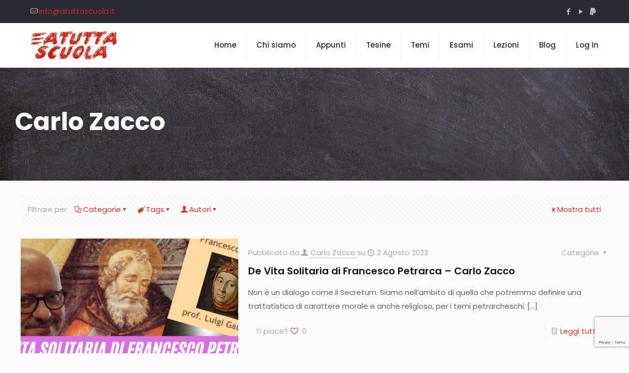

--- FILE ---
content_type: text/html; charset=UTF-8
request_url: https://www.atuttascuola.it/author/carlo-zacco/
body_size: 45504
content:
<!DOCTYPE html>
<html dir="ltr" lang="it-IT" prefix="og: https://ogp.me/ns#" class="no-js " itemscope itemtype="https://schema.org/ProfilePage" >

<head>

<meta charset="UTF-8" />
<title>Carlo Zacco</title>

		<!-- All in One SEO Pro 4.7.3.1 - aioseo.com -->
		<meta name="robots" content="max-image-preview:large" />
		<link rel="canonical" href="https://www.atuttascuola.it/author/carlo-zacco/" />
		<link rel="next" href="https://www.atuttascuola.it/author/carlo-zacco/page/2/" />
		<meta name="generator" content="All in One SEO Pro (AIOSEO) 4.7.3.1" />
		<script type="application/ld+json" class="aioseo-schema">
			{"@context":"https:\/\/schema.org","@graph":[{"@type":"BreadcrumbList","@id":"https:\/\/www.atuttascuola.it\/author\/carlo-zacco\/#breadcrumblist","itemListElement":[{"@type":"ListItem","@id":"https:\/\/www.atuttascuola.it\/#listItem","position":1,"name":"Home","item":"https:\/\/www.atuttascuola.it\/","nextItem":"https:\/\/www.atuttascuola.it\/author\/carlo-zacco\/#listItem"},{"@type":"ListItem","@id":"https:\/\/www.atuttascuola.it\/author\/carlo-zacco\/#listItem","position":2,"name":"Carlo Zacco","previousItem":"https:\/\/www.atuttascuola.it\/#listItem"}]},{"@type":"Organization","@id":"https:\/\/www.atuttascuola.it\/#organization","name":"A TUTTA SCUOLA","description":"Materiale didattico","url":"https:\/\/www.atuttascuola.it\/","logo":{"@type":"ImageObject","url":"https:\/\/www.atuttascuola.it\/wp-content\/uploads\/2019\/07\/cropped-Atuttascuola-logo-1-1.gif","@id":"https:\/\/www.atuttascuola.it\/author\/carlo-zacco\/#organizationLogo","width":134,"height":45,"caption":"A tutta scuola logo"},"image":{"@id":"https:\/\/www.atuttascuola.it\/author\/carlo-zacco\/#organizationLogo"},"sameAs":["https:\/\/www.facebook.com\/atuttascuola\/","https:\/\/www.youtube.com\/luigigaudio"]},{"@type":"Person","@id":"https:\/\/www.atuttascuola.it\/author\/carlo-zacco\/#author","url":"https:\/\/www.atuttascuola.it\/author\/carlo-zacco\/","name":"Carlo Zacco","image":{"@type":"ImageObject","@id":"https:\/\/www.atuttascuola.it\/author\/carlo-zacco\/#authorImage","url":"https:\/\/www.atuttascuola.it\/wp-content\/uploads\/2019\/07\/carlo_zacco-150x150.jpg","width":96,"height":96,"caption":"Carlo Zacco"},"mainEntityOfPage":{"@id":"https:\/\/www.atuttascuola.it\/author\/carlo-zacco\/#profilepage"}},{"@type":"ProfilePage","@id":"https:\/\/www.atuttascuola.it\/author\/carlo-zacco\/#profilepage","url":"https:\/\/www.atuttascuola.it\/author\/carlo-zacco\/","name":"Carlo Zacco","inLanguage":"it-IT","isPartOf":{"@id":"https:\/\/www.atuttascuola.it\/#website"},"breadcrumb":{"@id":"https:\/\/www.atuttascuola.it\/author\/carlo-zacco\/#breadcrumblist"},"dateCreated":"2019-03-27T22:22:26+01:00","mainEntity":{"@id":"https:\/\/www.atuttascuola.it\/author\/carlo-zacco\/#author"}},{"@type":"WebSite","@id":"https:\/\/www.atuttascuola.it\/#website","url":"https:\/\/www.atuttascuola.it\/","name":"Risorse per la scuola","description":"Materiale didattico","inLanguage":"it-IT","publisher":{"@id":"https:\/\/www.atuttascuola.it\/#organization"}}]}
		</script>
		<!-- All in One SEO Pro -->

<script>
	window['gtag_enable_tcf_support'] = true;
</script>
<meta name="description" content="Materiale didattico"/>
<link rel="alternate" hreflang="it-IT" href="https://www.atuttascuola.it/author/carlo-zacco/"/>
<meta name="format-detection" content="telephone=no">
<meta name="viewport" content="width=device-width, initial-scale=1, maximum-scale=1" />
<meta name="theme-color" content="#ffffff" media="(prefers-color-scheme: light)">
<meta name="theme-color" content="#ffffff" media="(prefers-color-scheme: dark)">
<link rel='dns-prefetch' href='//track.eadv.it' />
<link rel='dns-prefetch' href='//fonts.googleapis.com' />
<link rel="alternate" type="application/rss+xml" title="Risorse per la scuola &raquo; Feed" href="https://www.atuttascuola.it/feed/" />
<link rel="alternate" type="application/rss+xml" title="Risorse per la scuola &raquo; Feed dei commenti" href="https://www.atuttascuola.it/comments/feed/" />
<link rel="alternate" type="application/rss+xml" title="Risorse per la scuola &raquo; Articoli per il feed Carlo Zacco" href="https://www.atuttascuola.it/author/carlo-zacco/feed/" />
		<style>
			.lazyload,
			.lazyloading {
				max-width: 100%;
			}
		</style>
		<style id='wp-img-auto-sizes-contain-inline-css' type='text/css'>
img:is([sizes=auto i],[sizes^="auto," i]){contain-intrinsic-size:3000px 1500px}
/*# sourceURL=wp-img-auto-sizes-contain-inline-css */
</style>
<style id='wp-emoji-styles-inline-css' type='text/css'>

	img.wp-smiley, img.emoji {
		display: inline !important;
		border: none !important;
		box-shadow: none !important;
		height: 1em !important;
		width: 1em !important;
		margin: 0 0.07em !important;
		vertical-align: -0.1em !important;
		background: none !important;
		padding: 0 !important;
	}
/*# sourceURL=wp-emoji-styles-inline-css */
</style>
<style id='wp-block-library-inline-css' type='text/css'>
:root{--wp-block-synced-color:#7a00df;--wp-block-synced-color--rgb:122,0,223;--wp-bound-block-color:var(--wp-block-synced-color);--wp-editor-canvas-background:#ddd;--wp-admin-theme-color:#007cba;--wp-admin-theme-color--rgb:0,124,186;--wp-admin-theme-color-darker-10:#006ba1;--wp-admin-theme-color-darker-10--rgb:0,107,160.5;--wp-admin-theme-color-darker-20:#005a87;--wp-admin-theme-color-darker-20--rgb:0,90,135;--wp-admin-border-width-focus:2px}@media (min-resolution:192dpi){:root{--wp-admin-border-width-focus:1.5px}}.wp-element-button{cursor:pointer}:root .has-very-light-gray-background-color{background-color:#eee}:root .has-very-dark-gray-background-color{background-color:#313131}:root .has-very-light-gray-color{color:#eee}:root .has-very-dark-gray-color{color:#313131}:root .has-vivid-green-cyan-to-vivid-cyan-blue-gradient-background{background:linear-gradient(135deg,#00d084,#0693e3)}:root .has-purple-crush-gradient-background{background:linear-gradient(135deg,#34e2e4,#4721fb 50%,#ab1dfe)}:root .has-hazy-dawn-gradient-background{background:linear-gradient(135deg,#faaca8,#dad0ec)}:root .has-subdued-olive-gradient-background{background:linear-gradient(135deg,#fafae1,#67a671)}:root .has-atomic-cream-gradient-background{background:linear-gradient(135deg,#fdd79a,#004a59)}:root .has-nightshade-gradient-background{background:linear-gradient(135deg,#330968,#31cdcf)}:root .has-midnight-gradient-background{background:linear-gradient(135deg,#020381,#2874fc)}:root{--wp--preset--font-size--normal:16px;--wp--preset--font-size--huge:42px}.has-regular-font-size{font-size:1em}.has-larger-font-size{font-size:2.625em}.has-normal-font-size{font-size:var(--wp--preset--font-size--normal)}.has-huge-font-size{font-size:var(--wp--preset--font-size--huge)}.has-text-align-center{text-align:center}.has-text-align-left{text-align:left}.has-text-align-right{text-align:right}.has-fit-text{white-space:nowrap!important}#end-resizable-editor-section{display:none}.aligncenter{clear:both}.items-justified-left{justify-content:flex-start}.items-justified-center{justify-content:center}.items-justified-right{justify-content:flex-end}.items-justified-space-between{justify-content:space-between}.screen-reader-text{border:0;clip-path:inset(50%);height:1px;margin:-1px;overflow:hidden;padding:0;position:absolute;width:1px;word-wrap:normal!important}.screen-reader-text:focus{background-color:#ddd;clip-path:none;color:#444;display:block;font-size:1em;height:auto;left:5px;line-height:normal;padding:15px 23px 14px;text-decoration:none;top:5px;width:auto;z-index:100000}html :where(.has-border-color){border-style:solid}html :where([style*=border-top-color]){border-top-style:solid}html :where([style*=border-right-color]){border-right-style:solid}html :where([style*=border-bottom-color]){border-bottom-style:solid}html :where([style*=border-left-color]){border-left-style:solid}html :where([style*=border-width]){border-style:solid}html :where([style*=border-top-width]){border-top-style:solid}html :where([style*=border-right-width]){border-right-style:solid}html :where([style*=border-bottom-width]){border-bottom-style:solid}html :where([style*=border-left-width]){border-left-style:solid}html :where(img[class*=wp-image-]){height:auto;max-width:100%}:where(figure){margin:0 0 1em}html :where(.is-position-sticky){--wp-admin--admin-bar--position-offset:var(--wp-admin--admin-bar--height,0px)}@media screen and (max-width:600px){html :where(.is-position-sticky){--wp-admin--admin-bar--position-offset:0px}}

/*# sourceURL=wp-block-library-inline-css */
</style><style id='global-styles-inline-css' type='text/css'>
:root{--wp--preset--aspect-ratio--square: 1;--wp--preset--aspect-ratio--4-3: 4/3;--wp--preset--aspect-ratio--3-4: 3/4;--wp--preset--aspect-ratio--3-2: 3/2;--wp--preset--aspect-ratio--2-3: 2/3;--wp--preset--aspect-ratio--16-9: 16/9;--wp--preset--aspect-ratio--9-16: 9/16;--wp--preset--color--black: #000000;--wp--preset--color--cyan-bluish-gray: #abb8c3;--wp--preset--color--white: #ffffff;--wp--preset--color--pale-pink: #f78da7;--wp--preset--color--vivid-red: #cf2e2e;--wp--preset--color--luminous-vivid-orange: #ff6900;--wp--preset--color--luminous-vivid-amber: #fcb900;--wp--preset--color--light-green-cyan: #7bdcb5;--wp--preset--color--vivid-green-cyan: #00d084;--wp--preset--color--pale-cyan-blue: #8ed1fc;--wp--preset--color--vivid-cyan-blue: #0693e3;--wp--preset--color--vivid-purple: #9b51e0;--wp--preset--gradient--vivid-cyan-blue-to-vivid-purple: linear-gradient(135deg,rgb(6,147,227) 0%,rgb(155,81,224) 100%);--wp--preset--gradient--light-green-cyan-to-vivid-green-cyan: linear-gradient(135deg,rgb(122,220,180) 0%,rgb(0,208,130) 100%);--wp--preset--gradient--luminous-vivid-amber-to-luminous-vivid-orange: linear-gradient(135deg,rgb(252,185,0) 0%,rgb(255,105,0) 100%);--wp--preset--gradient--luminous-vivid-orange-to-vivid-red: linear-gradient(135deg,rgb(255,105,0) 0%,rgb(207,46,46) 100%);--wp--preset--gradient--very-light-gray-to-cyan-bluish-gray: linear-gradient(135deg,rgb(238,238,238) 0%,rgb(169,184,195) 100%);--wp--preset--gradient--cool-to-warm-spectrum: linear-gradient(135deg,rgb(74,234,220) 0%,rgb(151,120,209) 20%,rgb(207,42,186) 40%,rgb(238,44,130) 60%,rgb(251,105,98) 80%,rgb(254,248,76) 100%);--wp--preset--gradient--blush-light-purple: linear-gradient(135deg,rgb(255,206,236) 0%,rgb(152,150,240) 100%);--wp--preset--gradient--blush-bordeaux: linear-gradient(135deg,rgb(254,205,165) 0%,rgb(254,45,45) 50%,rgb(107,0,62) 100%);--wp--preset--gradient--luminous-dusk: linear-gradient(135deg,rgb(255,203,112) 0%,rgb(199,81,192) 50%,rgb(65,88,208) 100%);--wp--preset--gradient--pale-ocean: linear-gradient(135deg,rgb(255,245,203) 0%,rgb(182,227,212) 50%,rgb(51,167,181) 100%);--wp--preset--gradient--electric-grass: linear-gradient(135deg,rgb(202,248,128) 0%,rgb(113,206,126) 100%);--wp--preset--gradient--midnight: linear-gradient(135deg,rgb(2,3,129) 0%,rgb(40,116,252) 100%);--wp--preset--font-size--small: 13px;--wp--preset--font-size--medium: 20px;--wp--preset--font-size--large: 36px;--wp--preset--font-size--x-large: 42px;--wp--preset--spacing--20: 0.44rem;--wp--preset--spacing--30: 0.67rem;--wp--preset--spacing--40: 1rem;--wp--preset--spacing--50: 1.5rem;--wp--preset--spacing--60: 2.25rem;--wp--preset--spacing--70: 3.38rem;--wp--preset--spacing--80: 5.06rem;--wp--preset--shadow--natural: 6px 6px 9px rgba(0, 0, 0, 0.2);--wp--preset--shadow--deep: 12px 12px 50px rgba(0, 0, 0, 0.4);--wp--preset--shadow--sharp: 6px 6px 0px rgba(0, 0, 0, 0.2);--wp--preset--shadow--outlined: 6px 6px 0px -3px rgb(255, 255, 255), 6px 6px rgb(0, 0, 0);--wp--preset--shadow--crisp: 6px 6px 0px rgb(0, 0, 0);}:where(.is-layout-flex){gap: 0.5em;}:where(.is-layout-grid){gap: 0.5em;}body .is-layout-flex{display: flex;}.is-layout-flex{flex-wrap: wrap;align-items: center;}.is-layout-flex > :is(*, div){margin: 0;}body .is-layout-grid{display: grid;}.is-layout-grid > :is(*, div){margin: 0;}:where(.wp-block-columns.is-layout-flex){gap: 2em;}:where(.wp-block-columns.is-layout-grid){gap: 2em;}:where(.wp-block-post-template.is-layout-flex){gap: 1.25em;}:where(.wp-block-post-template.is-layout-grid){gap: 1.25em;}.has-black-color{color: var(--wp--preset--color--black) !important;}.has-cyan-bluish-gray-color{color: var(--wp--preset--color--cyan-bluish-gray) !important;}.has-white-color{color: var(--wp--preset--color--white) !important;}.has-pale-pink-color{color: var(--wp--preset--color--pale-pink) !important;}.has-vivid-red-color{color: var(--wp--preset--color--vivid-red) !important;}.has-luminous-vivid-orange-color{color: var(--wp--preset--color--luminous-vivid-orange) !important;}.has-luminous-vivid-amber-color{color: var(--wp--preset--color--luminous-vivid-amber) !important;}.has-light-green-cyan-color{color: var(--wp--preset--color--light-green-cyan) !important;}.has-vivid-green-cyan-color{color: var(--wp--preset--color--vivid-green-cyan) !important;}.has-pale-cyan-blue-color{color: var(--wp--preset--color--pale-cyan-blue) !important;}.has-vivid-cyan-blue-color{color: var(--wp--preset--color--vivid-cyan-blue) !important;}.has-vivid-purple-color{color: var(--wp--preset--color--vivid-purple) !important;}.has-black-background-color{background-color: var(--wp--preset--color--black) !important;}.has-cyan-bluish-gray-background-color{background-color: var(--wp--preset--color--cyan-bluish-gray) !important;}.has-white-background-color{background-color: var(--wp--preset--color--white) !important;}.has-pale-pink-background-color{background-color: var(--wp--preset--color--pale-pink) !important;}.has-vivid-red-background-color{background-color: var(--wp--preset--color--vivid-red) !important;}.has-luminous-vivid-orange-background-color{background-color: var(--wp--preset--color--luminous-vivid-orange) !important;}.has-luminous-vivid-amber-background-color{background-color: var(--wp--preset--color--luminous-vivid-amber) !important;}.has-light-green-cyan-background-color{background-color: var(--wp--preset--color--light-green-cyan) !important;}.has-vivid-green-cyan-background-color{background-color: var(--wp--preset--color--vivid-green-cyan) !important;}.has-pale-cyan-blue-background-color{background-color: var(--wp--preset--color--pale-cyan-blue) !important;}.has-vivid-cyan-blue-background-color{background-color: var(--wp--preset--color--vivid-cyan-blue) !important;}.has-vivid-purple-background-color{background-color: var(--wp--preset--color--vivid-purple) !important;}.has-black-border-color{border-color: var(--wp--preset--color--black) !important;}.has-cyan-bluish-gray-border-color{border-color: var(--wp--preset--color--cyan-bluish-gray) !important;}.has-white-border-color{border-color: var(--wp--preset--color--white) !important;}.has-pale-pink-border-color{border-color: var(--wp--preset--color--pale-pink) !important;}.has-vivid-red-border-color{border-color: var(--wp--preset--color--vivid-red) !important;}.has-luminous-vivid-orange-border-color{border-color: var(--wp--preset--color--luminous-vivid-orange) !important;}.has-luminous-vivid-amber-border-color{border-color: var(--wp--preset--color--luminous-vivid-amber) !important;}.has-light-green-cyan-border-color{border-color: var(--wp--preset--color--light-green-cyan) !important;}.has-vivid-green-cyan-border-color{border-color: var(--wp--preset--color--vivid-green-cyan) !important;}.has-pale-cyan-blue-border-color{border-color: var(--wp--preset--color--pale-cyan-blue) !important;}.has-vivid-cyan-blue-border-color{border-color: var(--wp--preset--color--vivid-cyan-blue) !important;}.has-vivid-purple-border-color{border-color: var(--wp--preset--color--vivid-purple) !important;}.has-vivid-cyan-blue-to-vivid-purple-gradient-background{background: var(--wp--preset--gradient--vivid-cyan-blue-to-vivid-purple) !important;}.has-light-green-cyan-to-vivid-green-cyan-gradient-background{background: var(--wp--preset--gradient--light-green-cyan-to-vivid-green-cyan) !important;}.has-luminous-vivid-amber-to-luminous-vivid-orange-gradient-background{background: var(--wp--preset--gradient--luminous-vivid-amber-to-luminous-vivid-orange) !important;}.has-luminous-vivid-orange-to-vivid-red-gradient-background{background: var(--wp--preset--gradient--luminous-vivid-orange-to-vivid-red) !important;}.has-very-light-gray-to-cyan-bluish-gray-gradient-background{background: var(--wp--preset--gradient--very-light-gray-to-cyan-bluish-gray) !important;}.has-cool-to-warm-spectrum-gradient-background{background: var(--wp--preset--gradient--cool-to-warm-spectrum) !important;}.has-blush-light-purple-gradient-background{background: var(--wp--preset--gradient--blush-light-purple) !important;}.has-blush-bordeaux-gradient-background{background: var(--wp--preset--gradient--blush-bordeaux) !important;}.has-luminous-dusk-gradient-background{background: var(--wp--preset--gradient--luminous-dusk) !important;}.has-pale-ocean-gradient-background{background: var(--wp--preset--gradient--pale-ocean) !important;}.has-electric-grass-gradient-background{background: var(--wp--preset--gradient--electric-grass) !important;}.has-midnight-gradient-background{background: var(--wp--preset--gradient--midnight) !important;}.has-small-font-size{font-size: var(--wp--preset--font-size--small) !important;}.has-medium-font-size{font-size: var(--wp--preset--font-size--medium) !important;}.has-large-font-size{font-size: var(--wp--preset--font-size--large) !important;}.has-x-large-font-size{font-size: var(--wp--preset--font-size--x-large) !important;}
/*# sourceURL=global-styles-inline-css */
</style>

<style id='classic-theme-styles-inline-css' type='text/css'>
/*! This file is auto-generated */
.wp-block-button__link{color:#fff;background-color:#32373c;border-radius:9999px;box-shadow:none;text-decoration:none;padding:calc(.667em + 2px) calc(1.333em + 2px);font-size:1.125em}.wp-block-file__button{background:#32373c;color:#fff;text-decoration:none}
/*# sourceURL=/wp-includes/css/classic-themes.min.css */
</style>
<link rel='stylesheet' id='awsm-ead-public-css' href='https://www.atuttascuola.it/wp-content/plugins/embed-any-document/css/embed-public.min.css?ver=2.7.12' type='text/css' media='all' />
<link rel='stylesheet' id='edd-blocks-css' href='https://www.atuttascuola.it/wp-content/plugins/easy-digital-downloads/includes/blocks/assets/css/edd-blocks.css?ver=3.6.2' type='text/css' media='all' />
<link rel='stylesheet' id='authors-list-css-css' href='https://www.atuttascuola.it/wp-content/plugins/authors-list/backend/assets/css/front.css?ver=2.0.6.2' type='text/css' media='all' />
<link rel='stylesheet' id='jquery-ui-css-css' href='https://www.atuttascuola.it/wp-content/plugins/authors-list/backend/assets/css/jquery-ui.css?ver=2.0.6.2' type='text/css' media='all' />
<link rel='stylesheet' id='contact-form-7-css' href='https://www.atuttascuola.it/wp-content/plugins/contact-form-7/includes/css/styles.css?ver=6.1.4' type='text/css' media='all' />
<link rel='stylesheet' id='rt-fontawsome-css' href='https://www.atuttascuola.it/wp-content/plugins/the-post-grid/assets/vendor/font-awesome/css/font-awesome.min.css?ver=7.8.8' type='text/css' media='all' />
<link rel='stylesheet' id='rt-tpg-css' href='https://www.atuttascuola.it/wp-content/plugins/the-post-grid/assets/css/thepostgrid.min.css?ver=7.8.8' type='text/css' media='all' />
<link rel='stylesheet' id='ppress-frontend-css' href='https://www.atuttascuola.it/wp-content/plugins/wp-user-avatar/assets/css/frontend.min.css?ver=4.16.8' type='text/css' media='all' />
<link rel='stylesheet' id='ppress-flatpickr-css' href='https://www.atuttascuola.it/wp-content/plugins/wp-user-avatar/assets/flatpickr/flatpickr.min.css?ver=4.16.8' type='text/css' media='all' />
<link rel='stylesheet' id='ppress-select2-css' href='https://www.atuttascuola.it/wp-content/plugins/wp-user-avatar/assets/select2/select2.min.css?ver=6.9' type='text/css' media='all' />
<link rel='stylesheet' id='edd-styles-css' href='https://www.atuttascuola.it/wp-content/plugins/easy-digital-downloads/assets/build/css/frontend/edd.min.css?ver=3.6.2' type='text/css' media='all' />
<link rel='stylesheet' id='mfn-be-css' href='https://www.atuttascuola.it/wp-content/themes/betheme/css/be.css?ver=28.2.1' type='text/css' media='all' />
<link rel='stylesheet' id='mfn-animations-css' href='https://www.atuttascuola.it/wp-content/themes/betheme/assets/animations/animations.min.css?ver=28.2.1' type='text/css' media='all' />
<link rel='stylesheet' id='mfn-font-awesome-css' href='https://www.atuttascuola.it/wp-content/themes/betheme/fonts/fontawesome/fontawesome.css?ver=28.2.1' type='text/css' media='all' />
<link rel='stylesheet' id='mfn-responsive-css' href='https://www.atuttascuola.it/wp-content/themes/betheme/css/responsive.css?ver=28.2.1' type='text/css' media='all' />
<link rel='stylesheet' id='mfn-fonts-css' href='https://fonts.googleapis.com/css?family=Poppins%3A1%2C300%2C400%2C400italic%2C500%2C600%2C700%2C700italic&#038;display=swap&#038;ver=6.9' type='text/css' media='all' />
<link rel='stylesheet' id='__EPYT__style-css' href='https://www.atuttascuola.it/wp-content/plugins/youtube-embed-plus/styles/ytprefs.min.css?ver=14.2.4' type='text/css' media='all' />
<style id='__EPYT__style-inline-css' type='text/css'>

                .epyt-gallery-thumb {
                        width: 33.333%;
                }
                
                         @media (min-width:0px) and (max-width: 767px) {
                            .epyt-gallery-rowbreak {
                                display: none;
                            }
                            .epyt-gallery-allthumbs[class*="epyt-cols"] .epyt-gallery-thumb {
                                width: 100% !important;
                            }
                          }
/*# sourceURL=__EPYT__style-inline-css */
</style>
<style id='mfn-dynamic-inline-css' type='text/css'>
#Subheader{background-image:url(https://www.atuttascuola.it/wp-content/uploads/2021/12/Sfondo-lavagna.jpg#223823);background-repeat:no-repeat;background-position:center;background-size:cover}
html{background-color:#FCFCFC}#Wrapper,#Content,.mfn-popup .mfn-popup-content,.mfn-off-canvas-sidebar .mfn-off-canvas-content-wrapper,.mfn-cart-holder,.mfn-header-login,#Top_bar .search_wrapper,#Top_bar .top_bar_right .mfn-live-search-box,.column_livesearch .mfn-live-search-wrapper,.column_livesearch .mfn-live-search-box{background-color:#FCFCFC}.layout-boxed.mfn-bebuilder-header.mfn-ui #Wrapper .mfn-only-sample-content{background-color:#FCFCFC}body:not(.template-slider) #Header{min-height:0px}body.header-below:not(.template-slider) #Header{padding-top:0px}#Subheader{padding:80px 0 90px;}#Footer .widgets_wrapper{padding:70px 0}.has-search-overlay.search-overlay-opened #search-overlay{background-color:rgba(0,0,0,0.6)}.elementor-page.elementor-default #Content .the_content .section_wrapper{max-width:100%}.elementor-page.elementor-default #Content .section.the_content{width:100%}.elementor-page.elementor-default #Content .section_wrapper .the_content_wrapper{margin-left:0;margin-right:0;width:100%}body,span.date_label,.timeline_items li h3 span,input[type="date"],input[type="text"],input[type="password"],input[type="tel"],input[type="email"],input[type="url"],textarea,select,.offer_li .title h3,.mfn-menu-item-megamenu{font-family:"Poppins",-apple-system,BlinkMacSystemFont,"Segoe UI",Roboto,Oxygen-Sans,Ubuntu,Cantarell,"Helvetica Neue",sans-serif}.lead,.big{font-family:"Poppins",-apple-system,BlinkMacSystemFont,"Segoe UI",Roboto,Oxygen-Sans,Ubuntu,Cantarell,"Helvetica Neue",sans-serif}#menu > ul > li > a,#overlay-menu ul li a{font-family:"Poppins",-apple-system,BlinkMacSystemFont,"Segoe UI",Roboto,Oxygen-Sans,Ubuntu,Cantarell,"Helvetica Neue",sans-serif}#Subheader .title{font-family:"Poppins",-apple-system,BlinkMacSystemFont,"Segoe UI",Roboto,Oxygen-Sans,Ubuntu,Cantarell,"Helvetica Neue",sans-serif}h1,h2,h3,h4,.text-logo #logo{font-family:"Poppins",-apple-system,BlinkMacSystemFont,"Segoe UI",Roboto,Oxygen-Sans,Ubuntu,Cantarell,"Helvetica Neue",sans-serif}h5,h6{font-family:"Poppins",-apple-system,BlinkMacSystemFont,"Segoe UI",Roboto,Oxygen-Sans,Ubuntu,Cantarell,"Helvetica Neue",sans-serif}blockquote{font-family:"Poppins",-apple-system,BlinkMacSystemFont,"Segoe UI",Roboto,Oxygen-Sans,Ubuntu,Cantarell,"Helvetica Neue",sans-serif}.chart_box .chart .num,.counter .desc_wrapper .number-wrapper,.how_it_works .image .number,.pricing-box .plan-header .price,.quick_fact .number-wrapper,.woocommerce .product div.entry-summary .price{font-family:"Poppins",-apple-system,BlinkMacSystemFont,"Segoe UI",Roboto,Oxygen-Sans,Ubuntu,Cantarell,"Helvetica Neue",sans-serif}body,.mfn-menu-item-megamenu{font-size:15px;line-height:28px;font-weight:400;letter-spacing:0px}.lead,.big{font-size:17px;line-height:30px;font-weight:400;letter-spacing:0px}#menu > ul > li > a,#overlay-menu ul li a{font-size:15px;font-weight:500;letter-spacing:0px}#overlay-menu ul li a{line-height:22.5px}#Subheader .title{font-size:50px;line-height:60px;font-weight:700;letter-spacing:0px}h1,.text-logo #logo{font-size:50px;line-height:60px;font-weight:700;letter-spacing:0px}h2{font-size:40px;line-height:50px;font-weight:400;letter-spacing:0px}h3,.woocommerce ul.products li.product h3,.woocommerce #customer_login h2{font-size:30px;line-height:40px;font-weight:400;letter-spacing:0px}h4,.woocommerce .woocommerce-order-details__title,.woocommerce .wc-bacs-bank-details-heading,.woocommerce .woocommerce-customer-details h2{font-size:20px;line-height:30px;font-weight:600;letter-spacing:0px}h5{font-size:18px;line-height:30px;font-weight:400;letter-spacing:0px}h6{font-size:15px;line-height:26px;font-weight:700;letter-spacing:0px}#Intro .intro-title{font-size:70px;line-height:70px;font-weight:400;letter-spacing:0px}@media only screen and (min-width:768px) and (max-width:959px){body,.mfn-menu-item-megamenu{font-size:13px;line-height:24px;font-weight:400;letter-spacing:0px}.lead,.big{font-size:14px;line-height:26px;font-weight:400;letter-spacing:0px}#menu > ul > li > a,#overlay-menu ul li a{font-size:13px;font-weight:500;letter-spacing:0px}#overlay-menu ul li a{line-height:19.5px}#Subheader .title{font-size:43px;line-height:51px;font-weight:700;letter-spacing:0px}h1,.text-logo #logo{font-size:43px;line-height:51px;font-weight:700;letter-spacing:0px}h2{font-size:34px;line-height:43px;font-weight:400;letter-spacing:0px}h3,.woocommerce ul.products li.product h3,.woocommerce #customer_login h2{font-size:26px;line-height:34px;font-weight:400;letter-spacing:0px}h4,.woocommerce .woocommerce-order-details__title,.woocommerce .wc-bacs-bank-details-heading,.woocommerce .woocommerce-customer-details h2{font-size:17px;line-height:26px;font-weight:600;letter-spacing:0px}h5{font-size:15px;line-height:26px;font-weight:400;letter-spacing:0px}h6{font-size:13px;line-height:22px;font-weight:700;letter-spacing:0px}#Intro .intro-title{font-size:60px;line-height:60px;font-weight:400;letter-spacing:0px}blockquote{font-size:15px}.chart_box .chart .num{font-size:45px;line-height:45px}.counter .desc_wrapper .number-wrapper{font-size:45px;line-height:45px}.counter .desc_wrapper .title{font-size:14px;line-height:18px}.faq .question .title{font-size:14px}.fancy_heading .title{font-size:38px;line-height:38px}.offer .offer_li .desc_wrapper .title h3{font-size:32px;line-height:32px}.offer_thumb_ul li.offer_thumb_li .desc_wrapper .title h3{font-size:32px;line-height:32px}.pricing-box .plan-header h2{font-size:27px;line-height:27px}.pricing-box .plan-header .price > span{font-size:40px;line-height:40px}.pricing-box .plan-header .price sup.currency{font-size:18px;line-height:18px}.pricing-box .plan-header .price sup.period{font-size:14px;line-height:14px}.quick_fact .number-wrapper{font-size:80px;line-height:80px}.trailer_box .desc h2{font-size:27px;line-height:27px}.widget > h3{font-size:17px;line-height:20px}}@media only screen and (min-width:480px) and (max-width:767px){body,.mfn-menu-item-megamenu{font-size:13px;line-height:21px;font-weight:400;letter-spacing:0px}.lead,.big{font-size:13px;line-height:23px;font-weight:400;letter-spacing:0px}#menu > ul > li > a,#overlay-menu ul li a{font-size:13px;font-weight:500;letter-spacing:0px}#overlay-menu ul li a{line-height:19.5px}#Subheader .title{font-size:38px;line-height:45px;font-weight:700;letter-spacing:0px}h1,.text-logo #logo{font-size:38px;line-height:45px;font-weight:700;letter-spacing:0px}h2{font-size:30px;line-height:38px;font-weight:400;letter-spacing:0px}h3,.woocommerce ul.products li.product h3,.woocommerce #customer_login h2{font-size:23px;line-height:30px;font-weight:400;letter-spacing:0px}h4,.woocommerce .woocommerce-order-details__title,.woocommerce .wc-bacs-bank-details-heading,.woocommerce .woocommerce-customer-details h2{font-size:15px;line-height:23px;font-weight:600;letter-spacing:0px}h5{font-size:14px;line-height:23px;font-weight:400;letter-spacing:0px}h6{font-size:13px;line-height:20px;font-weight:700;letter-spacing:0px}#Intro .intro-title{font-size:53px;line-height:53px;font-weight:400;letter-spacing:0px}blockquote{font-size:14px}.chart_box .chart .num{font-size:40px;line-height:40px}.counter .desc_wrapper .number-wrapper{font-size:40px;line-height:40px}.counter .desc_wrapper .title{font-size:13px;line-height:16px}.faq .question .title{font-size:13px}.fancy_heading .title{font-size:34px;line-height:34px}.offer .offer_li .desc_wrapper .title h3{font-size:28px;line-height:28px}.offer_thumb_ul li.offer_thumb_li .desc_wrapper .title h3{font-size:28px;line-height:28px}.pricing-box .plan-header h2{font-size:24px;line-height:24px}.pricing-box .plan-header .price > span{font-size:34px;line-height:34px}.pricing-box .plan-header .price sup.currency{font-size:16px;line-height:16px}.pricing-box .plan-header .price sup.period{font-size:13px;line-height:13px}.quick_fact .number-wrapper{font-size:70px;line-height:70px}.trailer_box .desc h2{font-size:24px;line-height:24px}.widget > h3{font-size:16px;line-height:19px}}@media only screen and (max-width:479px){body,.mfn-menu-item-megamenu{font-size:13px;line-height:19px;font-weight:400;letter-spacing:0px}.lead,.big{font-size:13px;line-height:19px;font-weight:400;letter-spacing:0px}#menu > ul > li > a,#overlay-menu ul li a{font-size:13px;font-weight:500;letter-spacing:0px}#overlay-menu ul li a{line-height:19.5px}#Subheader .title{font-size:30px;line-height:36px;font-weight:700;letter-spacing:0px}h1,.text-logo #logo{font-size:30px;line-height:36px;font-weight:700;letter-spacing:0px}h2{font-size:24px;line-height:30px;font-weight:400;letter-spacing:0px}h3,.woocommerce ul.products li.product h3,.woocommerce #customer_login h2{font-size:18px;line-height:24px;font-weight:400;letter-spacing:0px}h4,.woocommerce .woocommerce-order-details__title,.woocommerce .wc-bacs-bank-details-heading,.woocommerce .woocommerce-customer-details h2{font-size:13px;line-height:19px;font-weight:600;letter-spacing:0px}h5{font-size:13px;line-height:19px;font-weight:400;letter-spacing:0px}h6{font-size:13px;line-height:19px;font-weight:700;letter-spacing:0px}#Intro .intro-title{font-size:42px;line-height:42px;font-weight:400;letter-spacing:0px}blockquote{font-size:13px}.chart_box .chart .num{font-size:35px;line-height:35px}.counter .desc_wrapper .number-wrapper{font-size:35px;line-height:35px}.counter .desc_wrapper .title{font-size:13px;line-height:26px}.faq .question .title{font-size:13px}.fancy_heading .title{font-size:30px;line-height:30px}.offer .offer_li .desc_wrapper .title h3{font-size:26px;line-height:26px}.offer_thumb_ul li.offer_thumb_li .desc_wrapper .title h3{font-size:26px;line-height:26px}.pricing-box .plan-header h2{font-size:21px;line-height:21px}.pricing-box .plan-header .price > span{font-size:32px;line-height:32px}.pricing-box .plan-header .price sup.currency{font-size:14px;line-height:14px}.pricing-box .plan-header .price sup.period{font-size:13px;line-height:13px}.quick_fact .number-wrapper{font-size:60px;line-height:60px}.trailer_box .desc h2{font-size:21px;line-height:21px}.widget > h3{font-size:15px;line-height:18px}}.with_aside .sidebar.columns{width:23%}.with_aside .sections_group{width:77%}.aside_both .sidebar.columns{width:18%}.aside_both .sidebar.sidebar-1{margin-left:-82%}.aside_both .sections_group{width:64%;margin-left:18%}@media only screen and (min-width:1240px){#Wrapper,.with_aside .content_wrapper{max-width:1240px}body.layout-boxed.mfn-header-scrolled .mfn-header-tmpl.mfn-sticky-layout-width{max-width:1240px;left:0;right:0;margin-left:auto;margin-right:auto}body.layout-boxed:not(.mfn-header-scrolled) .mfn-header-tmpl.mfn-header-layout-width,body.layout-boxed .mfn-header-tmpl.mfn-header-layout-width:not(.mfn-hasSticky){max-width:1240px;left:0;right:0;margin-left:auto;margin-right:auto}body.layout-boxed.mfn-bebuilder-header.mfn-ui .mfn-only-sample-content{max-width:1240px;margin-left:auto;margin-right:auto}.section_wrapper,.container{max-width:1220px}.layout-boxed.header-boxed #Top_bar.is-sticky{max-width:1240px}}@media only screen and (max-width:767px){#Wrapper{max-width:calc(100% - 67px)}.content_wrapper .section_wrapper,.container,.four.columns .widget-area{max-width:550px !important;padding-left:33px;padding-right:33px}}body{--mfn-button-font-family:inherit;--mfn-button-font-size:17px;--mfn-button-font-weight:400;--mfn-button-font-style:inherit;--mfn-button-letter-spacing:0px;--mfn-button-padding:16px 35px 16px 35px;--mfn-button-border-width:0;--mfn-button-border-radius:50px 50px 50px 50px;--mfn-button-gap:10px;--mfn-button-transition:0.2s;--mfn-button-color:#ffffff;--mfn-button-color-hover:#e5e5e5;--mfn-button-bg:#ec3d3a;--mfn-button-bg-hover:#ec3d3a;--mfn-button-border-color:transparent;--mfn-button-border-color-hover:transparent;--mfn-button-icon-color:#ffffff;--mfn-button-icon-color-hover:#ededed;--mfn-button-box-shadow:unset;--mfn-button-theme-color:#ffffff;--mfn-button-theme-color-hover:#ffffff;--mfn-button-theme-bg:#ec3d3a;--mfn-button-theme-bg-hover:#ec3d3a;--mfn-button-theme-border-color:transparent;--mfn-button-theme-border-color-hover:transparent;--mfn-button-theme-icon-color:#ffffff;--mfn-button-theme-icon-color-hover:#ffffff;--mfn-button-theme-box-shadow:unset;--mfn-button-shop-color:#ffffff;--mfn-button-shop-color-hover:#ffffff;--mfn-button-shop-bg:#ec3d3a;--mfn-button-shop-bg-hover:#ec3d3a;--mfn-button-shop-border-color:transparent;--mfn-button-shop-border-color-hover:transparent;--mfn-button-shop-icon-color:#626262;--mfn-button-shop-icon-color-hover:#626262;--mfn-button-shop-box-shadow:unset;--mfn-button-action-color:#ffffff;--mfn-button-action-color-hover:#e2e2e2;--mfn-button-action-bg:#ec3d3a;--mfn-button-action-bg-hover:#ec3d3a;--mfn-button-action-border-color:transparent;--mfn-button-action-border-color-hover:transparent;--mfn-button-action-icon-color:#626262;--mfn-button-action-icon-color-hover:#626262;--mfn-button-action-box-shadow:unset;--mfn-product-list-gallery-slider-arrow-bg:#fff;--mfn-product-list-gallery-slider-arrow-bg-hover:#fff;--mfn-product-list-gallery-slider-arrow-color:#000;--mfn-product-list-gallery-slider-arrow-color-hover:#000;--mfn-product-list-gallery-slider-dots-bg:rgba(0,0,0,0.3);--mfn-product-list-gallery-slider-dots-bg-active:#000;--mfn-product-list-gallery-slider-padination-bg:transparent;--mfn-product-list-gallery-slider-dots-size:8px;--mfn-product-list-gallery-slider-nav-border-radius:0px;--mfn-product-list-gallery-slider-nav-offset:0px;--mfn-product-list-gallery-slider-dots-gap:5px}@media only screen and (max-width:959px){body{}}@media only screen and (max-width:768px){body{}}.mfn-cookies,.mfn-cookies-reopen{--mfn-gdpr2-container-text-color:#626262;--mfn-gdpr2-container-strong-color:#07070a;--mfn-gdpr2-container-bg:#ffffff;--mfn-gdpr2-container-overlay:rgba(25,37,48,0.6);--mfn-gdpr2-details-box-bg:#fbfbfb;--mfn-gdpr2-details-switch-bg:#00032a;--mfn-gdpr2-details-switch-bg-active:#5acb65;--mfn-gdpr2-tabs-text-color:#07070a;--mfn-gdpr2-tabs-text-color-active:#0089f7;--mfn-gdpr2-tabs-border:rgba(8,8,14,0.1);--mfn-gdpr2-buttons-box-bg:#fbfbfb;--mfn-gdpr2-reopen-background:#fff;--mfn-gdpr2-reopen-color:#222}#Top_bar #logo,.header-fixed #Top_bar #logo,.header-plain #Top_bar #logo,.header-transparent #Top_bar #logo{height:60px;line-height:60px;padding:15px 0}.logo-overflow #Top_bar:not(.is-sticky) .logo{height:90px}#Top_bar .menu > li > a{padding:15px 0}.menu-highlight:not(.header-creative) #Top_bar .menu > li > a{margin:20px 0}.header-plain:not(.menu-highlight) #Top_bar .menu > li > a span:not(.description){line-height:90px}.header-fixed #Top_bar .menu > li > a{padding:30px 0}@media only screen and (max-width:767px){.mobile-header-mini #Top_bar #logo{height:50px!important;line-height:50px!important;margin:5px 0}}#Top_bar #logo img.svg{width:100px}.image_frame,.wp-caption{border-width:0px}.alert{border-radius:0px}#Top_bar .top_bar_right .top-bar-right-input input{width:200px}.mfn-live-search-box .mfn-live-search-list{max-height:300px}#Side_slide{right:-250px;width:250px}#Side_slide.left{left:-250px}.blog-teaser li .desc-wrapper .desc{background-position-y:-1px}.mfn-free-delivery-info{--mfn-free-delivery-bar:#df302d;--mfn-free-delivery-bg:rgba(0,0,0,0.1);--mfn-free-delivery-achieved:#df302d}#back_to_top i{color:#65666C}.mfn-product-list-gallery-slider .mfn-product-list-gallery-slider-arrow{display:flex}@media only screen and ( max-width:767px ){}@media only screen and (min-width:1240px){body:not(.header-simple) #Top_bar #menu{display:block!important}.tr-menu #Top_bar #menu{background:none!important}#Top_bar .menu > li > ul.mfn-megamenu > li{float:left}#Top_bar .menu > li > ul.mfn-megamenu > li.mfn-megamenu-cols-1{width:100%}#Top_bar .menu > li > ul.mfn-megamenu > li.mfn-megamenu-cols-2{width:50%}#Top_bar .menu > li > ul.mfn-megamenu > li.mfn-megamenu-cols-3{width:33.33%}#Top_bar .menu > li > ul.mfn-megamenu > li.mfn-megamenu-cols-4{width:25%}#Top_bar .menu > li > ul.mfn-megamenu > li.mfn-megamenu-cols-5{width:20%}#Top_bar .menu > li > ul.mfn-megamenu > li.mfn-megamenu-cols-6{width:16.66%}#Top_bar .menu > li > ul.mfn-megamenu > li > ul{display:block!important;position:inherit;left:auto;top:auto;border-width:0 1px 0 0}#Top_bar .menu > li > ul.mfn-megamenu > li:last-child > ul{border:0}#Top_bar .menu > li > ul.mfn-megamenu > li > ul li{width:auto}#Top_bar .menu > li > ul.mfn-megamenu a.mfn-megamenu-title{text-transform:uppercase;font-weight:400;background:none}#Top_bar .menu > li > ul.mfn-megamenu a .menu-arrow{display:none}.menuo-right #Top_bar .menu > li > ul.mfn-megamenu{left:0;width:98%!important;margin:0 1%;padding:20px 0}.menuo-right #Top_bar .menu > li > ul.mfn-megamenu-bg{box-sizing:border-box}#Top_bar .menu > li > ul.mfn-megamenu-bg{padding:20px 166px 20px 20px;background-repeat:no-repeat;background-position:right bottom}.rtl #Top_bar .menu > li > ul.mfn-megamenu-bg{padding-left:166px;padding-right:20px;background-position:left bottom}#Top_bar .menu > li > ul.mfn-megamenu-bg > li{background:none}#Top_bar .menu > li > ul.mfn-megamenu-bg > li a{border:none}#Top_bar .menu > li > ul.mfn-megamenu-bg > li > ul{background:none!important;-webkit-box-shadow:0 0 0 0;-moz-box-shadow:0 0 0 0;box-shadow:0 0 0 0}.mm-vertical #Top_bar .container{position:relative}.mm-vertical #Top_bar .top_bar_left{position:static}.mm-vertical #Top_bar .menu > li ul{box-shadow:0 0 0 0 transparent!important;background-image:none}.mm-vertical #Top_bar .menu > li > ul.mfn-megamenu{padding:20px 0}.mm-vertical.header-plain #Top_bar .menu > li > ul.mfn-megamenu{width:100%!important;margin:0}.mm-vertical #Top_bar .menu > li > ul.mfn-megamenu > li{display:table-cell;float:none!important;width:10%;padding:0 15px;border-right:1px solid rgba(0,0,0,0.05)}.mm-vertical #Top_bar .menu > li > ul.mfn-megamenu > li:last-child{border-right-width:0}.mm-vertical #Top_bar .menu > li > ul.mfn-megamenu > li.hide-border{border-right-width:0}.mm-vertical #Top_bar .menu > li > ul.mfn-megamenu > li a{border-bottom-width:0;padding:9px 15px;line-height:120%}.mm-vertical #Top_bar .menu > li > ul.mfn-megamenu a.mfn-megamenu-title{font-weight:700}.rtl .mm-vertical #Top_bar .menu > li > ul.mfn-megamenu > li:first-child{border-right-width:0}.rtl .mm-vertical #Top_bar .menu > li > ul.mfn-megamenu > li:last-child{border-right-width:1px}body.header-shop #Top_bar #menu{display:flex!important;background-color:transparent}.header-shop #Top_bar.is-sticky .top_bar_row_second{display:none}.header-plain:not(.menuo-right) #Header .top_bar_left{width:auto!important}.header-stack.header-center #Top_bar #menu{display:inline-block!important}.header-simple #Top_bar #menu{display:none;height:auto;width:300px;bottom:auto;top:100%;right:1px;position:absolute;margin:0}.header-simple #Header a.responsive-menu-toggle{display:block;right:10px}.header-simple #Top_bar #menu > ul{width:100%;float:left}.header-simple #Top_bar #menu ul li{width:100%;padding-bottom:0;border-right:0;position:relative}.header-simple #Top_bar #menu ul li a{padding:0 20px;margin:0;display:block;height:auto;line-height:normal;border:none}.header-simple #Top_bar #menu ul li a:not(.menu-toggle):after{display:none}.header-simple #Top_bar #menu ul li a span{border:none;line-height:44px;display:inline;padding:0}.header-simple #Top_bar #menu ul li.submenu .menu-toggle{display:block;position:absolute;right:0;top:0;width:44px;height:44px;line-height:44px;font-size:30px;font-weight:300;text-align:center;cursor:pointer;color:#444;opacity:0.33;transform:unset}.header-simple #Top_bar #menu ul li.submenu .menu-toggle:after{content:"+";position:static}.header-simple #Top_bar #menu ul li.hover > .menu-toggle:after{content:"-"}.header-simple #Top_bar #menu ul li.hover a{border-bottom:0}.header-simple #Top_bar #menu ul.mfn-megamenu li .menu-toggle{display:none}.header-simple #Top_bar #menu ul li ul{position:relative!important;left:0!important;top:0;padding:0;margin:0!important;width:auto!important;background-image:none}.header-simple #Top_bar #menu ul li ul li{width:100%!important;display:block;padding:0}.header-simple #Top_bar #menu ul li ul li a{padding:0 20px 0 30px}.header-simple #Top_bar #menu ul li ul li a .menu-arrow{display:none}.header-simple #Top_bar #menu ul li ul li a span{padding:0}.header-simple #Top_bar #menu ul li ul li a span:after{display:none!important}.header-simple #Top_bar .menu > li > ul.mfn-megamenu a.mfn-megamenu-title{text-transform:uppercase;font-weight:400}.header-simple #Top_bar .menu > li > ul.mfn-megamenu > li > ul{display:block!important;position:inherit;left:auto;top:auto}.header-simple #Top_bar #menu ul li ul li ul{border-left:0!important;padding:0;top:0}.header-simple #Top_bar #menu ul li ul li ul li a{padding:0 20px 0 40px}.rtl.header-simple #Top_bar #menu{left:1px;right:auto}.rtl.header-simple #Top_bar a.responsive-menu-toggle{left:10px;right:auto}.rtl.header-simple #Top_bar #menu ul li.submenu .menu-toggle{left:0;right:auto}.rtl.header-simple #Top_bar #menu ul li ul{left:auto!important;right:0!important}.rtl.header-simple #Top_bar #menu ul li ul li a{padding:0 30px 0 20px}.rtl.header-simple #Top_bar #menu ul li ul li ul li a{padding:0 40px 0 20px}.menu-highlight #Top_bar .menu > li{margin:0 2px}.menu-highlight:not(.header-creative) #Top_bar .menu > li > a{padding:0;-webkit-border-radius:5px;border-radius:5px}.menu-highlight #Top_bar .menu > li > a:after{display:none}.menu-highlight #Top_bar .menu > li > a span:not(.description){line-height:50px}.menu-highlight #Top_bar .menu > li > a span.description{display:none}.menu-highlight.header-stack #Top_bar .menu > li > a{margin:10px 0!important}.menu-highlight.header-stack #Top_bar .menu > li > a span:not(.description){line-height:40px}.menu-highlight.header-simple #Top_bar #menu ul li,.menu-highlight.header-creative #Top_bar #menu ul li{margin:0}.menu-highlight.header-simple #Top_bar #menu ul li > a,.menu-highlight.header-creative #Top_bar #menu ul li > a{-webkit-border-radius:0;border-radius:0}.menu-highlight:not(.header-fixed):not(.header-simple) #Top_bar.is-sticky .menu > li > a{margin:10px 0!important;padding:5px 0!important}.menu-highlight:not(.header-fixed):not(.header-simple) #Top_bar.is-sticky .menu > li > a span{line-height:30px!important}.header-modern.menu-highlight.menuo-right .menu_wrapper{margin-right:20px}.menu-line-below #Top_bar .menu > li > a:not(.menu-toggle):after{top:auto;bottom:-4px}.menu-line-below #Top_bar.is-sticky .menu > li > a:not(.menu-toggle):after{top:auto;bottom:-4px}.menu-line-below-80 #Top_bar:not(.is-sticky) .menu > li > a:not(.menu-toggle):after{height:4px;left:10%;top:50%;margin-top:20px;width:80%}.menu-line-below-80-1 #Top_bar:not(.is-sticky) .menu > li > a:not(.menu-toggle):after{height:1px;left:10%;top:50%;margin-top:20px;width:80%}.menu-link-color #Top_bar .menu > li > a:not(.menu-toggle):after{display:none!important}.menu-arrow-top #Top_bar .menu > li > a:after{background:none repeat scroll 0 0 rgba(0,0,0,0)!important;border-color:#ccc transparent transparent;border-style:solid;border-width:7px 7px 0;display:block;height:0;left:50%;margin-left:-7px;top:0!important;width:0}.menu-arrow-top #Top_bar.is-sticky .menu > li > a:after{top:0!important}.menu-arrow-bottom #Top_bar .menu > li > a:after{background:none!important;border-color:transparent transparent #ccc;border-style:solid;border-width:0 7px 7px;display:block;height:0;left:50%;margin-left:-7px;top:auto;bottom:0;width:0}.menu-arrow-bottom #Top_bar.is-sticky .menu > li > a:after{top:auto;bottom:0}.menuo-no-borders #Top_bar .menu > li > a span{border-width:0!important}.menuo-no-borders #Header_creative #Top_bar .menu > li > a span{border-bottom-width:0}.menuo-no-borders.header-plain #Top_bar a#header_cart,.menuo-no-borders.header-plain #Top_bar a#search_button,.menuo-no-borders.header-plain #Top_bar .wpml-languages,.menuo-no-borders.header-plain #Top_bar a.action_button{border-width:0}.menuo-right #Top_bar .menu_wrapper{float:right}.menuo-right.header-stack:not(.header-center) #Top_bar .menu_wrapper{margin-right:150px}body.header-creative{padding-left:50px}body.header-creative.header-open{padding-left:250px}body.error404,body.under-construction,body.elementor-maintenance-mode,body.template-blank,body.under-construction.header-rtl.header-creative.header-open{padding-left:0!important;padding-right:0!important}.header-creative.footer-fixed #Footer,.header-creative.footer-sliding #Footer,.header-creative.footer-stick #Footer.is-sticky{box-sizing:border-box;padding-left:50px}.header-open.footer-fixed #Footer,.header-open.footer-sliding #Footer,.header-creative.footer-stick #Footer.is-sticky{padding-left:250px}.header-rtl.header-creative.footer-fixed #Footer,.header-rtl.header-creative.footer-sliding #Footer,.header-rtl.header-creative.footer-stick #Footer.is-sticky{padding-left:0;padding-right:50px}.header-rtl.header-open.footer-fixed #Footer,.header-rtl.header-open.footer-sliding #Footer,.header-rtl.header-creative.footer-stick #Footer.is-sticky{padding-right:250px}#Header_creative{background-color:#fff;position:fixed;width:250px;height:100%;left:-200px;top:0;z-index:9002;-webkit-box-shadow:2px 0 4px 2px rgba(0,0,0,.15);box-shadow:2px 0 4px 2px rgba(0,0,0,.15)}#Header_creative .container{width:100%}#Header_creative .creative-wrapper{opacity:0;margin-right:50px}#Header_creative a.creative-menu-toggle{display:block;width:34px;height:34px;line-height:34px;font-size:22px;text-align:center;position:absolute;top:10px;right:8px;border-radius:3px}.admin-bar #Header_creative a.creative-menu-toggle{top:42px}#Header_creative #Top_bar{position:static;width:100%}#Header_creative #Top_bar .top_bar_left{width:100%!important;float:none}#Header_creative #Top_bar .logo{float:none;text-align:center;margin:15px 0}#Header_creative #Top_bar #menu{background-color:transparent}#Header_creative #Top_bar .menu_wrapper{float:none;margin:0 0 30px}#Header_creative #Top_bar .menu > li{width:100%;float:none;position:relative}#Header_creative #Top_bar .menu > li > a{padding:0;text-align:center}#Header_creative #Top_bar .menu > li > a:after{display:none}#Header_creative #Top_bar .menu > li > a span{border-right:0;border-bottom-width:1px;line-height:38px}#Header_creative #Top_bar .menu li ul{left:100%;right:auto;top:0;box-shadow:2px 2px 2px 0 rgba(0,0,0,0.03);-webkit-box-shadow:2px 2px 2px 0 rgba(0,0,0,0.03)}#Header_creative #Top_bar .menu > li > ul.mfn-megamenu{margin:0;width:700px!important}#Header_creative #Top_bar .menu > li > ul.mfn-megamenu > li > ul{left:0}#Header_creative #Top_bar .menu li ul li a{padding-top:9px;padding-bottom:8px}#Header_creative #Top_bar .menu li ul li ul{top:0}#Header_creative #Top_bar .menu > li > a span.description{display:block;font-size:13px;line-height:28px!important;clear:both}.menuo-arrows #Top_bar .menu > li.submenu > a > span:after{content:unset!important}#Header_creative #Top_bar .top_bar_right{width:100%!important;float:left;height:auto;margin-bottom:35px;text-align:center;padding:0 20px;top:0;-webkit-box-sizing:border-box;-moz-box-sizing:border-box;box-sizing:border-box}#Header_creative #Top_bar .top_bar_right:before{content:none}#Header_creative #Top_bar .top_bar_right .top_bar_right_wrapper{flex-wrap:wrap;justify-content:center}#Header_creative #Top_bar .top_bar_right .top-bar-right-icon,#Header_creative #Top_bar .top_bar_right .wpml-languages,#Header_creative #Top_bar .top_bar_right .top-bar-right-button,#Header_creative #Top_bar .top_bar_right .top-bar-right-input{min-height:30px;margin:5px}#Header_creative #Top_bar .search_wrapper{left:100%;top:auto}#Header_creative #Top_bar .banner_wrapper{display:block;text-align:center}#Header_creative #Top_bar .banner_wrapper img{max-width:100%;height:auto;display:inline-block}#Header_creative #Action_bar{display:none;position:absolute;bottom:0;top:auto;clear:both;padding:0 20px;box-sizing:border-box}#Header_creative #Action_bar .contact_details{width:100%;text-align:center;margin-bottom:20px}#Header_creative #Action_bar .contact_details li{padding:0}#Header_creative #Action_bar .social{float:none;text-align:center;padding:5px 0 15px}#Header_creative #Action_bar .social li{margin-bottom:2px}#Header_creative #Action_bar .social-menu{float:none;text-align:center}#Header_creative #Action_bar .social-menu li{border-color:rgba(0,0,0,.1)}#Header_creative .social li a{color:rgba(0,0,0,.5)}#Header_creative .social li a:hover{color:#000}#Header_creative .creative-social{position:absolute;bottom:10px;right:0;width:50px}#Header_creative .creative-social li{display:block;float:none;width:100%;text-align:center;margin-bottom:5px}.header-creative .fixed-nav.fixed-nav-prev{margin-left:50px}.header-creative.header-open .fixed-nav.fixed-nav-prev{margin-left:250px}.menuo-last #Header_creative #Top_bar .menu li.last ul{top:auto;bottom:0}.header-open #Header_creative{left:0}.header-open #Header_creative .creative-wrapper{opacity:1;margin:0!important}.header-open #Header_creative .creative-menu-toggle,.header-open #Header_creative .creative-social{display:none}.header-open #Header_creative #Action_bar{display:block}body.header-rtl.header-creative{padding-left:0;padding-right:50px}.header-rtl #Header_creative{left:auto;right:-200px}.header-rtl #Header_creative .creative-wrapper{margin-left:50px;margin-right:0}.header-rtl #Header_creative a.creative-menu-toggle{left:8px;right:auto}.header-rtl #Header_creative .creative-social{left:0;right:auto}.header-rtl #Footer #back_to_top.sticky{right:125px}.header-rtl #popup_contact{right:70px}.header-rtl #Header_creative #Top_bar .menu li ul{left:auto;right:100%}.header-rtl #Header_creative #Top_bar .search_wrapper{left:auto;right:100%}.header-rtl .fixed-nav.fixed-nav-prev{margin-left:0!important}.header-rtl .fixed-nav.fixed-nav-next{margin-right:50px}body.header-rtl.header-creative.header-open{padding-left:0;padding-right:250px!important}.header-rtl.header-open #Header_creative{left:auto;right:0}.header-rtl.header-open #Footer #back_to_top.sticky{right:325px}.header-rtl.header-open #popup_contact{right:270px}.header-rtl.header-open .fixed-nav.fixed-nav-next{margin-right:250px}#Header_creative.active{left:-1px}.header-rtl #Header_creative.active{left:auto;right:-1px}#Header_creative.active .creative-wrapper{opacity:1;margin:0}.header-creative .vc_row[data-vc-full-width]{padding-left:50px}.header-creative.header-open .vc_row[data-vc-full-width]{padding-left:250px}.header-open .vc_parallax .vc_parallax-inner{left:auto;width:calc(100% - 250px)}.header-open.header-rtl .vc_parallax .vc_parallax-inner{left:0;right:auto}#Header_creative.scroll{height:100%;overflow-y:auto}#Header_creative.scroll:not(.dropdown) .menu li ul{display:none!important}#Header_creative.scroll #Action_bar{position:static}#Header_creative.dropdown{outline:none}#Header_creative.dropdown #Top_bar .menu_wrapper{float:left;width:100%}#Header_creative.dropdown #Top_bar #menu ul li{position:relative;float:left}#Header_creative.dropdown #Top_bar #menu ul li a:not(.menu-toggle):after{display:none}#Header_creative.dropdown #Top_bar #menu ul li a span{line-height:38px;padding:0}#Header_creative.dropdown #Top_bar #menu ul li.submenu .menu-toggle{display:block;position:absolute;right:0;top:0;width:38px;height:38px;line-height:38px;font-size:26px;font-weight:300;text-align:center;cursor:pointer;color:#444;opacity:0.33;z-index:203}#Header_creative.dropdown #Top_bar #menu ul li.submenu .menu-toggle:after{content:"+";position:static}#Header_creative.dropdown #Top_bar #menu ul li.hover > .menu-toggle:after{content:"-"}#Header_creative.dropdown #Top_bar #menu ul.sub-menu li:not(:last-of-type) a{border-bottom:0}#Header_creative.dropdown #Top_bar #menu ul.mfn-megamenu li .menu-toggle{display:none}#Header_creative.dropdown #Top_bar #menu ul li ul{position:relative!important;left:0!important;top:0;padding:0;margin-left:0!important;width:auto!important;background-image:none}#Header_creative.dropdown #Top_bar #menu ul li ul li{width:100%!important}#Header_creative.dropdown #Top_bar #menu ul li ul li a{padding:0 10px;text-align:center}#Header_creative.dropdown #Top_bar #menu ul li ul li a .menu-arrow{display:none}#Header_creative.dropdown #Top_bar #menu ul li ul li a span{padding:0}#Header_creative.dropdown #Top_bar #menu ul li ul li a span:after{display:none!important}#Header_creative.dropdown #Top_bar .menu > li > ul.mfn-megamenu a.mfn-megamenu-title{text-transform:uppercase;font-weight:400}#Header_creative.dropdown #Top_bar .menu > li > ul.mfn-megamenu > li > ul{display:block!important;position:inherit;left:auto;top:auto}#Header_creative.dropdown #Top_bar #menu ul li ul li ul{border-left:0!important;padding:0;top:0}#Header_creative{transition:left .5s ease-in-out,right .5s ease-in-out}#Header_creative .creative-wrapper{transition:opacity .5s ease-in-out,margin 0s ease-in-out .5s}#Header_creative.active .creative-wrapper{transition:opacity .5s ease-in-out,margin 0s ease-in-out}}@media only screen and (min-width:1240px){#Top_bar.is-sticky{position:fixed!important;width:100%;left:0;top:-60px;height:60px;z-index:701;background:#fff;opacity:.97;-webkit-box-shadow:0 2px 5px 0 rgba(0,0,0,0.1);-moz-box-shadow:0 2px 5px 0 rgba(0,0,0,0.1);box-shadow:0 2px 5px 0 rgba(0,0,0,0.1)}.layout-boxed.header-boxed #Top_bar.is-sticky{left:50%;-webkit-transform:translateX(-50%);transform:translateX(-50%)}#Top_bar.is-sticky .top_bar_left,#Top_bar.is-sticky .top_bar_right,#Top_bar.is-sticky .top_bar_right:before{background:none;box-shadow:unset}#Top_bar.is-sticky .logo{width:auto;margin:0 30px 0 20px;padding:0}#Top_bar.is-sticky #logo,#Top_bar.is-sticky .custom-logo-link{padding:5px 0!important;height:50px!important;line-height:50px!important}.logo-no-sticky-padding #Top_bar.is-sticky #logo{height:60px!important;line-height:60px!important}#Top_bar.is-sticky #logo img.logo-main{display:none}#Top_bar.is-sticky #logo img.logo-sticky{display:inline;max-height:35px}.logo-sticky-width-auto #Top_bar.is-sticky #logo img.logo-sticky{width:auto}#Top_bar.is-sticky .menu_wrapper{clear:none}#Top_bar.is-sticky .menu_wrapper .menu > li > a{padding:15px 0}#Top_bar.is-sticky .menu > li > a,#Top_bar.is-sticky .menu > li > a span{line-height:30px}#Top_bar.is-sticky .menu > li > a:after{top:auto;bottom:-4px}#Top_bar.is-sticky .menu > li > a span.description{display:none}#Top_bar.is-sticky .secondary_menu_wrapper,#Top_bar.is-sticky .banner_wrapper{display:none}.header-overlay #Top_bar.is-sticky{display:none}.sticky-dark #Top_bar.is-sticky,.sticky-dark #Top_bar.is-sticky #menu{background:rgba(0,0,0,.8)}.sticky-dark #Top_bar.is-sticky .menu > li:not(.current-menu-item) > a{color:#fff}.sticky-dark #Top_bar.is-sticky .top_bar_right .top-bar-right-icon{color:rgba(255,255,255,.9)}.sticky-dark #Top_bar.is-sticky .top_bar_right .top-bar-right-icon svg .path{stroke:rgba(255,255,255,.9)}.sticky-dark #Top_bar.is-sticky .wpml-languages a.active,.sticky-dark #Top_bar.is-sticky .wpml-languages ul.wpml-lang-dropdown{background:rgba(0,0,0,0.1);border-color:rgba(0,0,0,0.1)}.sticky-white #Top_bar.is-sticky,.sticky-white #Top_bar.is-sticky #menu{background:rgba(255,255,255,.8)}.sticky-white #Top_bar.is-sticky .menu > li:not(.current-menu-item) > a{color:#222}.sticky-white #Top_bar.is-sticky .top_bar_right .top-bar-right-icon{color:rgba(0,0,0,.8)}.sticky-white #Top_bar.is-sticky .top_bar_right .top-bar-right-icon svg .path{stroke:rgba(0,0,0,.8)}.sticky-white #Top_bar.is-sticky .wpml-languages a.active,.sticky-white #Top_bar.is-sticky .wpml-languages ul.wpml-lang-dropdown{background:rgba(255,255,255,0.1);border-color:rgba(0,0,0,0.1)}}@media only screen and (min-width:768px) and (max-width:1240px){.header_placeholder{height:0!important}}@media only screen and (max-width:1239px){#Top_bar #menu{display:none;height:auto;width:300px;bottom:auto;top:100%;right:1px;position:absolute;margin:0}#Top_bar a.responsive-menu-toggle{display:block}#Top_bar #menu > ul{width:100%;float:left}#Top_bar #menu ul li{width:100%;padding-bottom:0;border-right:0;position:relative}#Top_bar #menu ul li a{padding:0 25px;margin:0;display:block;height:auto;line-height:normal;border:none}#Top_bar #menu ul li a:not(.menu-toggle):after{display:none}#Top_bar #menu ul li a span{border:none;line-height:44px;display:inline;padding:0}#Top_bar #menu ul li a span.description{margin:0 0 0 5px}#Top_bar #menu ul li.submenu .menu-toggle{display:block;position:absolute;right:15px;top:0;width:44px;height:44px;line-height:44px;font-size:30px;font-weight:300;text-align:center;cursor:pointer;color:#444;opacity:0.33;transform:unset}#Top_bar #menu ul li.submenu .menu-toggle:after{content:"+";position:static}#Top_bar #menu ul li.hover > .menu-toggle:after{content:"-"}#Top_bar #menu ul li.hover a{border-bottom:0}#Top_bar #menu ul li a span:after{display:none!important}#Top_bar #menu ul.mfn-megamenu li .menu-toggle{display:none}.menuo-arrows.keyboard-support #Top_bar .menu > li.submenu > a:not(.menu-toggle):after,.menuo-arrows:not(.keyboard-support) #Top_bar .menu > li.submenu > a:not(.menu-toggle)::after{display:none !important}#Top_bar #menu ul li ul{position:relative!important;left:0!important;top:0;padding:0;margin-left:0!important;width:auto!important;background-image:none!important;box-shadow:0 0 0 0 transparent!important;-webkit-box-shadow:0 0 0 0 transparent!important}#Top_bar #menu ul li ul li{width:100%!important}#Top_bar #menu ul li ul li a{padding:0 20px 0 35px}#Top_bar #menu ul li ul li a .menu-arrow{display:none}#Top_bar #menu ul li ul li a span{padding:0}#Top_bar #menu ul li ul li a span:after{display:none!important}#Top_bar .menu > li > ul.mfn-megamenu a.mfn-megamenu-title{text-transform:uppercase;font-weight:400}#Top_bar .menu > li > ul.mfn-megamenu > li > ul{display:block!important;position:inherit;left:auto;top:auto}#Top_bar #menu ul li ul li ul{border-left:0!important;padding:0;top:0}#Top_bar #menu ul li ul li ul li a{padding:0 20px 0 45px}#Header #menu > ul > li.current-menu-item > a,#Header #menu > ul > li.current_page_item > a,#Header #menu > ul > li.current-menu-parent > a,#Header #menu > ul > li.current-page-parent > a,#Header #menu > ul > li.current-menu-ancestor > a,#Header #menu > ul > li.current_page_ancestor > a{background:rgba(0,0,0,.02)}.rtl #Top_bar #menu{left:1px;right:auto}.rtl #Top_bar a.responsive-menu-toggle{left:20px;right:auto}.rtl #Top_bar #menu ul li.submenu .menu-toggle{left:15px;right:auto;border-left:none;border-right:1px solid #eee;transform:unset}.rtl #Top_bar #menu ul li ul{left:auto!important;right:0!important}.rtl #Top_bar #menu ul li ul li a{padding:0 30px 0 20px}.rtl #Top_bar #menu ul li ul li ul li a{padding:0 40px 0 20px}.header-stack .menu_wrapper a.responsive-menu-toggle{position:static!important;margin:11px 0!important}.header-stack .menu_wrapper #menu{left:0;right:auto}.rtl.header-stack #Top_bar #menu{left:auto;right:0}.admin-bar #Header_creative{top:32px}.header-creative.layout-boxed{padding-top:85px}.header-creative.layout-full-width #Wrapper{padding-top:60px}#Header_creative{position:fixed;width:100%;left:0!important;top:0;z-index:1001}#Header_creative .creative-wrapper{display:block!important;opacity:1!important}#Header_creative .creative-menu-toggle,#Header_creative .creative-social{display:none!important;opacity:1!important}#Header_creative #Top_bar{position:static;width:100%}#Header_creative #Top_bar .one{display:flex}#Header_creative #Top_bar #logo,#Header_creative #Top_bar .custom-logo-link{height:50px;line-height:50px;padding:5px 0}#Header_creative #Top_bar #logo img.logo-sticky{max-height:40px!important}#Header_creative #logo img.logo-main{display:none}#Header_creative #logo img.logo-sticky{display:inline-block}.logo-no-sticky-padding #Header_creative #Top_bar #logo{height:60px;line-height:60px;padding:0}.logo-no-sticky-padding #Header_creative #Top_bar #logo img.logo-sticky{max-height:60px!important}#Header_creative #Action_bar{display:none}#Header_creative #Top_bar .top_bar_right:before{content:none}#Header_creative.scroll{overflow:visible!important}}body{--mfn-clients-tiles-hover:#df302d;--mfn-icon-box-icon:#df302d;--mfn-section-tabber-nav-active-color:#df302d;--mfn-sliding-box-bg:#df302d;--mfn-woo-body-color:#626262;--mfn-woo-heading-color:#626262;--mfn-woo-themecolor:#df302d;--mfn-woo-bg-themecolor:#df302d;--mfn-woo-border-themecolor:#df302d}#Header_wrapper,#Intro{background-color:#13162f}#Subheader{background-color:rgba(247,247,247,1)}.header-classic #Action_bar,.header-fixed #Action_bar,.header-plain #Action_bar,.header-split #Action_bar,.header-shop #Action_bar,.header-shop-split #Action_bar,.header-stack #Action_bar{background-color:#292b33}#Sliding-top{background-color:#545454}#Sliding-top a.sliding-top-control{border-right-color:#545454}#Sliding-top.st-center a.sliding-top-control,#Sliding-top.st-left a.sliding-top-control{border-top-color:#545454}#Footer{background-color:#101015}.grid .post-item,.masonry:not(.tiles) .post-item,.photo2 .post .post-desc-wrapper{background-color:transparent}.portfolio_group .portfolio-item .desc{background-color:transparent}.woocommerce ul.products li.product,.shop_slider .shop_slider_ul .shop_slider_li .item_wrapper .desc{background-color:transparent} body,ul.timeline_items,.icon_box a .desc,.icon_box a:hover .desc,.feature_list ul li a,.list_item a,.list_item a:hover,.widget_recent_entries ul li a,.flat_box a,.flat_box a:hover,.story_box .desc,.content_slider.carousel  ul li a .title,.content_slider.flat.description ul li .desc,.content_slider.flat.description ul li a .desc,.post-nav.minimal a i,.mfn-marquee-text .mfn-marquee-item-label{color:#626262}.lead{color:#2e2e2e}.post-nav.minimal a svg{fill:#626262}.themecolor,.opening_hours .opening_hours_wrapper li span,.fancy_heading_icon .icon_top,.fancy_heading_arrows .icon-right-dir,.fancy_heading_arrows .icon-left-dir,.fancy_heading_line .title,.button-love a.mfn-love,.format-link .post-title .icon-link,.pager-single > span,.pager-single a:hover,.widget_meta ul,.widget_pages ul,.widget_rss ul,.widget_mfn_recent_comments ul li:after,.widget_archive ul,.widget_recent_comments ul li:after,.widget_nav_menu ul,.woocommerce ul.products li.product .price,.shop_slider .shop_slider_ul .item_wrapper .price,.woocommerce-page ul.products li.product .price,.widget_price_filter .price_label .from,.widget_price_filter .price_label .to,.woocommerce ul.product_list_widget li .quantity .amount,.woocommerce .product div.entry-summary .price,.woocommerce .product .woocommerce-variation-price .price,.woocommerce .star-rating span,#Error_404 .error_pic i,.style-simple #Filters .filters_wrapper ul li a:hover,.style-simple #Filters .filters_wrapper ul li.current-cat a,.style-simple .quick_fact .title,.mfn-cart-holder .mfn-ch-content .mfn-ch-product .woocommerce-Price-amount,.woocommerce .comment-form-rating p.stars a:before,.wishlist .wishlist-row .price,.search-results .search-item .post-product-price,.progress_icons.transparent .progress_icon.themebg{color:#df302d}.mfn-wish-button.loved:not(.link) .path{fill:#df302d;stroke:#df302d}.themebg,#comments .commentlist > li .reply a.comment-reply-link,#Filters .filters_wrapper ul li a:hover,#Filters .filters_wrapper ul li.current-cat a,.fixed-nav .arrow,.offer_thumb .slider_pagination a:before,.offer_thumb .slider_pagination a.selected:after,.pager .pages a:hover,.pager .pages a.active,.pager .pages span.page-numbers.current,.pager-single span:after,.portfolio_group.exposure .portfolio-item .desc-inner .line,.Recent_posts ul li .desc:after,.Recent_posts ul li .photo .c,.slider_pagination a.selected,.slider_pagination .slick-active a,.slider_pagination a.selected:after,.slider_pagination .slick-active a:after,.testimonials_slider .slider_images,.testimonials_slider .slider_images a:after,.testimonials_slider .slider_images:before,#Top_bar .header-cart-count,#Top_bar .header-wishlist-count,.mfn-footer-stickymenu ul li a .header-wishlist-count,.mfn-footer-stickymenu ul li a .header-cart-count,.widget_categories ul,.widget_mfn_menu ul li a:hover,.widget_mfn_menu ul li.current-menu-item:not(.current-menu-ancestor) > a,.widget_mfn_menu ul li.current_page_item:not(.current_page_ancestor) > a,.widget_product_categories ul,.widget_recent_entries ul li:after,.woocommerce-account table.my_account_orders .order-number a,.woocommerce-MyAccount-navigation ul li.is-active a,.style-simple .accordion .question:after,.style-simple .faq .question:after,.style-simple .icon_box .desc_wrapper .title:before,.style-simple #Filters .filters_wrapper ul li a:after,.style-simple .trailer_box:hover .desc,.tp-bullets.simplebullets.round .bullet.selected,.tp-bullets.simplebullets.round .bullet.selected:after,.tparrows.default,.tp-bullets.tp-thumbs .bullet.selected:after{background-color:#df302d}.Latest_news ul li .photo,.Recent_posts.blog_news ul li .photo,.style-simple .opening_hours .opening_hours_wrapper li label,.style-simple .timeline_items li:hover h3,.style-simple .timeline_items li:nth-child(even):hover h3,.style-simple .timeline_items li:hover .desc,.style-simple .timeline_items li:nth-child(even):hover,.style-simple .offer_thumb .slider_pagination a.selected{border-color:#df302d}a{color:#df302d}a:hover{color:#df302d}*::-moz-selection{background-color:#df302d;color:white}*::selection{background-color:#df302d;color:white}.blockquote p.author span,.counter .desc_wrapper .title,.article_box .desc_wrapper p,.team .desc_wrapper p.subtitle,.pricing-box .plan-header p.subtitle,.pricing-box .plan-header .price sup.period,.chart_box p,.fancy_heading .inside,.fancy_heading_line .slogan,.post-meta,.post-meta a,.post-footer,.post-footer a span.label,.pager .pages a,.button-love a .label,.pager-single a,#comments .commentlist > li .comment-author .says,.fixed-nav .desc .date,.filters_buttons li.label,.Recent_posts ul li a .desc .date,.widget_recent_entries ul li .post-date,.tp_recent_tweets .twitter_time,.widget_price_filter .price_label,.shop-filters .woocommerce-result-count,.woocommerce ul.product_list_widget li .quantity,.widget_shopping_cart ul.product_list_widget li dl,.product_meta .posted_in,.woocommerce .shop_table .product-name .variation > dd,.shipping-calculator-button:after,.shop_slider .shop_slider_ul .item_wrapper .price del,.woocommerce .product .entry-summary .woocommerce-product-rating .woocommerce-review-link,.woocommerce .product.style-default .entry-summary .product_meta .tagged_as,.woocommerce .tagged_as,.wishlist .sku_wrapper,.woocommerce .column_product_rating .woocommerce-review-link,.woocommerce #reviews #comments ol.commentlist li .comment-text p.meta .woocommerce-review__verified,.woocommerce #reviews #comments ol.commentlist li .comment-text p.meta .woocommerce-review__dash,.woocommerce #reviews #comments ol.commentlist li .comment-text p.meta .woocommerce-review__published-date,.testimonials_slider .testimonials_slider_ul li .author span,.testimonials_slider .testimonials_slider_ul li .author span a,.Latest_news ul li .desc_footer,.share-simple-wrapper .icons a{color:#a8a8a8}h1,h1 a,h1 a:hover,.text-logo #logo{color:#161922}h2,h2 a,h2 a:hover{color:#161922}h3,h3 a,h3 a:hover{color:#161922}h4,h4 a,h4 a:hover,.style-simple .sliding_box .desc_wrapper h4{color:#161922}h5,h5 a,h5 a:hover{color:#5f6271}h6,h6 a,h6 a:hover,a.content_link .title{color:#161922}.woocommerce #customer_login h2{color:#161922} .woocommerce .woocommerce-order-details__title,.woocommerce .wc-bacs-bank-details-heading,.woocommerce .woocommerce-customer-details h2,.woocommerce #respond .comment-reply-title,.woocommerce #reviews #comments ol.commentlist li .comment-text p.meta .woocommerce-review__author{color:#161922} .dropcap,.highlight:not(.highlight_image){background-color:#df302d}a.mfn-link{color:#656B6F}a.mfn-link-2 span,a:hover.mfn-link-2 span:before,a.hover.mfn-link-2 span:before,a.mfn-link-5 span,a.mfn-link-8:after,a.mfn-link-8:before{background:#df302d}a:hover.mfn-link{color:#df302d}a.mfn-link-2 span:before,a:hover.mfn-link-4:before,a:hover.mfn-link-4:after,a.hover.mfn-link-4:before,a.hover.mfn-link-4:after,a.mfn-link-5:before,a.mfn-link-7:after,a.mfn-link-7:before{background:#df302d}a.mfn-link-6:before{border-bottom-color:#df302d}a.mfn-link svg .path{stroke:#df302d}.column_column ul,.column_column ol,.the_content_wrapper:not(.is-elementor) ul,.the_content_wrapper:not(.is-elementor) ol{color:#737E86}hr.hr_color,.hr_color hr,.hr_dots span{color:#df302d;background:#df302d}.hr_zigzag i{color:#df302d}.highlight-left:after,.highlight-right:after{background:#df302d}@media only screen and (max-width:767px){.highlight-left .wrap:first-child,.highlight-right .wrap:last-child{background:#df302d}}#Header .top_bar_left,.header-classic #Top_bar,.header-plain #Top_bar,.header-stack #Top_bar,.header-split #Top_bar,.header-shop #Top_bar,.header-shop-split #Top_bar,.header-fixed #Top_bar,.header-below #Top_bar,#Header_creative,#Top_bar #menu,.sticky-tb-color #Top_bar.is-sticky{background-color:#ffffff}#Top_bar .wpml-languages a.active,#Top_bar .wpml-languages ul.wpml-lang-dropdown{background-color:#ffffff}#Top_bar .top_bar_right:before{background-color:#e3e3e3}#Header .top_bar_right{background-color:#f5f5f5}#Top_bar .top_bar_right .top-bar-right-icon,#Top_bar .top_bar_right .top-bar-right-icon svg .path{color:#333333;stroke:#333333}#Top_bar .menu > li > a,#Top_bar #menu ul li.submenu .menu-toggle{color:#2a2b39}#Top_bar .menu > li.current-menu-item > a,#Top_bar .menu > li.current_page_item > a,#Top_bar .menu > li.current-menu-parent > a,#Top_bar .menu > li.current-page-parent > a,#Top_bar .menu > li.current-menu-ancestor > a,#Top_bar .menu > li.current-page-ancestor > a,#Top_bar .menu > li.current_page_ancestor > a,#Top_bar .menu > li.hover > a{color:#df302d}#Top_bar .menu > li a:not(.menu-toggle):after{background:#df302d}.menuo-arrows #Top_bar .menu > li.submenu > a > span:not(.description)::after{border-top-color:#2a2b39}#Top_bar .menu > li.current-menu-item.submenu > a > span:not(.description)::after,#Top_bar .menu > li.current_page_item.submenu > a > span:not(.description)::after,#Top_bar .menu > li.current-menu-parent.submenu > a > span:not(.description)::after,#Top_bar .menu > li.current-page-parent.submenu > a > span:not(.description)::after,#Top_bar .menu > li.current-menu-ancestor.submenu > a > span:not(.description)::after,#Top_bar .menu > li.current-page-ancestor.submenu > a > span:not(.description)::after,#Top_bar .menu > li.current_page_ancestor.submenu > a > span:not(.description)::after,#Top_bar .menu > li.hover.submenu > a > span:not(.description)::after{border-top-color:#df302d}.menu-highlight #Top_bar #menu > ul > li.current-menu-item > a,.menu-highlight #Top_bar #menu > ul > li.current_page_item > a,.menu-highlight #Top_bar #menu > ul > li.current-menu-parent > a,.menu-highlight #Top_bar #menu > ul > li.current-page-parent > a,.menu-highlight #Top_bar #menu > ul > li.current-menu-ancestor > a,.menu-highlight #Top_bar #menu > ul > li.current-page-ancestor > a,.menu-highlight #Top_bar #menu > ul > li.current_page_ancestor > a,.menu-highlight #Top_bar #menu > ul > li.hover > a{background:#F2F2F2}.menu-arrow-bottom #Top_bar .menu > li > a:after{border-bottom-color:#df302d}.menu-arrow-top #Top_bar .menu > li > a:after{border-top-color:#df302d}.header-plain #Top_bar .menu > li.current-menu-item > a,.header-plain #Top_bar .menu > li.current_page_item > a,.header-plain #Top_bar .menu > li.current-menu-parent > a,.header-plain #Top_bar .menu > li.current-page-parent > a,.header-plain #Top_bar .menu > li.current-menu-ancestor > a,.header-plain #Top_bar .menu > li.current-page-ancestor > a,.header-plain #Top_bar .menu > li.current_page_ancestor > a,.header-plain #Top_bar .menu > li.hover > a,.header-plain #Top_bar .wpml-languages:hover,.header-plain #Top_bar .wpml-languages ul.wpml-lang-dropdown{background:#F2F2F2;color:#df302d}.header-plain #Top_bar .top_bar_right .top-bar-right-icon:hover{background:#F2F2F2}.header-plain #Top_bar,.header-plain #Top_bar .menu > li > a span:not(.description),.header-plain #Top_bar .top_bar_right .top-bar-right-icon,.header-plain #Top_bar .top_bar_right .top-bar-right-button,.header-plain #Top_bar .top_bar_right .top-bar-right-input,.header-plain #Top_bar .wpml-languages{border-color:#f2f2f2}#Top_bar .menu > li ul{background-color:#F2F2F2}#Top_bar .menu > li ul li a{color:#5f5f5f}#Top_bar .menu > li ul li a:hover,#Top_bar .menu > li ul li.hover > a{color:#2e2e2e}.overlay-menu-toggle{color:#df302d !important;background:transparent}#Overlay{background:rgba(223,48,45,0.95)}#overlay-menu ul li a,.header-overlay .overlay-menu-toggle.focus{color:#FFFFFF}#overlay-menu ul li.current-menu-item > a,#overlay-menu ul li.current_page_item > a,#overlay-menu ul li.current-menu-parent > a,#overlay-menu ul li.current-page-parent > a,#overlay-menu ul li.current-menu-ancestor > a,#overlay-menu ul li.current-page-ancestor > a,#overlay-menu ul li.current_page_ancestor > a{color:#eaaead}#Top_bar .responsive-menu-toggle,#Header_creative .creative-menu-toggle,#Header_creative .responsive-menu-toggle{color:#df302d;background:transparent}.mfn-footer-stickymenu{background-color:#ffffff}.mfn-footer-stickymenu ul li a,.mfn-footer-stickymenu ul li a .path{color:#333333;stroke:#333333}#Side_slide{background-color:#191919;border-color:#191919}#Side_slide,#Side_slide #menu ul li.submenu .menu-toggle,#Side_slide .search-wrapper input.field,#Side_slide a:not(.button){color:#A6A6A6}#Side_slide .extras .extras-wrapper a svg .path{stroke:#A6A6A6}#Side_slide #menu ul li.hover > .menu-toggle,#Side_slide a.active,#Side_slide a:not(.button):hover{color:#FFFFFF}#Side_slide .extras .extras-wrapper a:hover svg .path{stroke:#FFFFFF}#Side_slide #menu ul li.current-menu-item > a,#Side_slide #menu ul li.current_page_item > a,#Side_slide #menu ul li.current-menu-parent > a,#Side_slide #menu ul li.current-page-parent > a,#Side_slide #menu ul li.current-menu-ancestor > a,#Side_slide #menu ul li.current-page-ancestor > a,#Side_slide #menu ul li.current_page_ancestor > a,#Side_slide #menu ul li.hover > a,#Side_slide #menu ul li:hover > a{color:#FFFFFF}#Action_bar .contact_details{color:#bbbbbb}#Action_bar .contact_details a{color:#de1e1b}#Action_bar .contact_details a:hover{color:#df302d}#Action_bar .social li a,#Header_creative .social li a,#Action_bar:not(.creative) .social-menu a{color:#bbbbbb}#Action_bar .social li a:hover,#Header_creative .social li a:hover,#Action_bar:not(.creative) .social-menu a:hover{color:#FFFFFF}#Subheader .title{color:#ffffff}#Subheader ul.breadcrumbs li,#Subheader ul.breadcrumbs li a{color:rgba(255,255,255,0.6)}.mfn-footer,.mfn-footer .widget_recent_entries ul li a{color:#bababa}.mfn-footer a:not(.button,.icon_bar,.mfn-btn,.mfn-option-btn){color:#d1d1d1}.mfn-footer a:not(.button,.icon_bar,.mfn-btn,.mfn-option-btn):hover{color:#df302d}.mfn-footer h1,.mfn-footer h1 a,.mfn-footer h1 a:hover,.mfn-footer h2,.mfn-footer h2 a,.mfn-footer h2 a:hover,.mfn-footer h3,.mfn-footer h3 a,.mfn-footer h3 a:hover,.mfn-footer h4,.mfn-footer h4 a,.mfn-footer h4 a:hover,.mfn-footer h5,.mfn-footer h5 a,.mfn-footer h5 a:hover,.mfn-footer h6,.mfn-footer h6 a,.mfn-footer h6 a:hover{color:#ffffff}.mfn-footer .themecolor,.mfn-footer .widget_meta ul,.mfn-footer .widget_pages ul,.mfn-footer .widget_rss ul,.mfn-footer .widget_mfn_recent_comments ul li:after,.mfn-footer .widget_archive ul,.mfn-footer .widget_recent_comments ul li:after,.mfn-footer .widget_nav_menu ul,.mfn-footer .widget_price_filter .price_label .from,.mfn-footer .widget_price_filter .price_label .to,.mfn-footer .star-rating span{color:#df302d}.mfn-footer .themebg,.mfn-footer .widget_categories ul,.mfn-footer .Recent_posts ul li .desc:after,.mfn-footer .Recent_posts ul li .photo .c,.mfn-footer .widget_recent_entries ul li:after,.mfn-footer .widget_mfn_menu ul li a:hover,.mfn-footer .widget_product_categories ul{background-color:#df302d}.mfn-footer .Recent_posts ul li a .desc .date,.mfn-footer .widget_recent_entries ul li .post-date,.mfn-footer .tp_recent_tweets .twitter_time,.mfn-footer .widget_price_filter .price_label,.mfn-footer .shop-filters .woocommerce-result-count,.mfn-footer ul.product_list_widget li .quantity,.mfn-footer .widget_shopping_cart ul.product_list_widget li dl{color:#a8a8a8}.mfn-footer .footer_copy .social li a,.mfn-footer .footer_copy .social-menu a{color:#65666C}.mfn-footer .footer_copy .social li a:hover,.mfn-footer .footer_copy .social-menu a:hover{color:#FFFFFF}.mfn-footer .footer_copy{border-top-color:rgba(255,255,255,0.1)}#Sliding-top,#Sliding-top .widget_recent_entries ul li a{color:#cccccc}#Sliding-top a{color:#df302d}#Sliding-top a:hover{color:#df302d}#Sliding-top h1,#Sliding-top h1 a,#Sliding-top h1 a:hover,#Sliding-top h2,#Sliding-top h2 a,#Sliding-top h2 a:hover,#Sliding-top h3,#Sliding-top h3 a,#Sliding-top h3 a:hover,#Sliding-top h4,#Sliding-top h4 a,#Sliding-top h4 a:hover,#Sliding-top h5,#Sliding-top h5 a,#Sliding-top h5 a:hover,#Sliding-top h6,#Sliding-top h6 a,#Sliding-top h6 a:hover{color:#ffffff}#Sliding-top .themecolor,#Sliding-top .widget_meta ul,#Sliding-top .widget_pages ul,#Sliding-top .widget_rss ul,#Sliding-top .widget_mfn_recent_comments ul li:after,#Sliding-top .widget_archive ul,#Sliding-top .widget_recent_comments ul li:after,#Sliding-top .widget_nav_menu ul,#Sliding-top .widget_price_filter .price_label .from,#Sliding-top .widget_price_filter .price_label .to,#Sliding-top .star-rating span{color:#df302d}#Sliding-top .themebg,#Sliding-top .widget_categories ul,#Sliding-top .Recent_posts ul li .desc:after,#Sliding-top .Recent_posts ul li .photo .c,#Sliding-top .widget_recent_entries ul li:after,#Sliding-top .widget_mfn_menu ul li a:hover,#Sliding-top .widget_product_categories ul{background-color:#df302d}#Sliding-top .Recent_posts ul li a .desc .date,#Sliding-top .widget_recent_entries ul li .post-date,#Sliding-top .tp_recent_tweets .twitter_time,#Sliding-top .widget_price_filter .price_label,#Sliding-top .shop-filters .woocommerce-result-count,#Sliding-top ul.product_list_widget li .quantity,#Sliding-top .widget_shopping_cart ul.product_list_widget li dl{color:#a8a8a8}blockquote,blockquote a,blockquote a:hover{color:#444444}.portfolio_group.masonry-hover .portfolio-item .masonry-hover-wrapper .hover-desc,.masonry.tiles .post-item .post-desc-wrapper .post-desc .post-title:after,.masonry.tiles .post-item.no-img,.masonry.tiles .post-item.format-quote,.blog-teaser li .desc-wrapper .desc .post-title:after,.blog-teaser li.no-img,.blog-teaser li.format-quote{background:#ffffff}.image_frame .image_wrapper .image_links a{background:#ffffff;color:#161922;border-color:#ffffff}.image_frame .image_wrapper .image_links a.loading:after{border-color:#161922}.image_frame .image_wrapper .image_links a .path{stroke:#161922}.image_frame .image_wrapper .image_links a.mfn-wish-button.loved .path{fill:#161922;stroke:#161922}.image_frame .image_wrapper .image_links a.mfn-wish-button.loved:hover .path{fill:#0089f7;stroke:#0089f7}.image_frame .image_wrapper .image_links a:hover{background:#ffffff;color:#0089f7;border-color:#ffffff}.image_frame .image_wrapper .image_links a:hover .path{stroke:#0089f7}.image_frame{border-color:#f8f8f8}.image_frame .image_wrapper .mask::after{background:rgba(0,0,0,0.15)}.counter .icon_wrapper i{color:#df302d}.quick_fact .number-wrapper .number{color:#df302d}.mfn-countdown{--mfn-countdown-number-color:#df302d}.progress_bars .bars_list li .bar .progress{background-color:#df302d}a:hover.icon_bar{color:#df302d !important}a.content_link,a:hover.content_link{color:#df302d}a.content_link:before{border-bottom-color:#df302d}a.content_link:after{border-color:#df302d}.mcb-item-contact_box-inner,.mcb-item-info_box-inner,.column_column .get_in_touch,.google-map-contact-wrapper{background-color:#df302d}.google-map-contact-wrapper .get_in_touch:after{border-top-color:#df302d}.timeline_items li h3:before,.timeline_items:after,.timeline .post-item:before{border-color:#df302d}.how_it_works .image_wrapper .number{background:#df302d}.trailer_box .desc .subtitle,.trailer_box.plain .desc .line{background-color:#df302d}.trailer_box.plain .desc .subtitle{color:#df302d}.icon_box .icon_wrapper,.icon_box a .icon_wrapper,.style-simple .icon_box:hover .icon_wrapper{color:#df302d}.icon_box:hover .icon_wrapper:before,.icon_box a:hover .icon_wrapper:before{background-color:#df302d}.list_item.lists_1 .list_left{background-color:#df302d}.list_item .list_left{color:#df302d}.feature_list ul li .icon i{color:#df302d}.feature_list ul li:hover,.feature_list ul li:hover a{background:#df302d}table th{color:#444444}.ui-tabs .ui-tabs-nav li a,.accordion .question > .title,.faq .question > .title,.fake-tabs > ul li a{color:#444444}.ui-tabs .ui-tabs-nav li.ui-state-active a,.accordion .question.active > .title > .acc-icon-plus,.accordion .question.active > .title > .acc-icon-minus,.accordion .question.active > .title,.faq .question.active > .title > .acc-icon-plus,.faq .question.active > .title,.fake-tabs > ul li.active a{color:#df302d}.ui-tabs .ui-tabs-nav li.ui-state-active a:after,.fake-tabs > ul li a:after,.fake-tabs > ul li a .number{background:#df302d}body.table-hover:not(.woocommerce-page) table tr:hover td{background:#df302d}.pricing-box .plan-header .price sup.currency,.pricing-box .plan-header .price > span{color:#df302d}.pricing-box .plan-inside ul li .yes{background:#df302d}.pricing-box-box.pricing-box-featured{background:#df302d}.alert_warning{background:#fef8ea}.alert_warning,.alert_warning a,.alert_warning a:hover,.alert_warning a.close .icon{color:#8a5b20}.alert_warning .path{stroke:#8a5b20}.alert_error{background:#fae9e8}.alert_error,.alert_error a,.alert_error a:hover,.alert_error a.close .icon{color:#962317}.alert_error .path{stroke:#962317}.alert_info{background:#efefef}.alert_info,.alert_info a,.alert_info a:hover,.alert_info a.close .icon{color:#57575b}.alert_info .path{stroke:#57575b}.alert_success{background:#eaf8ef}.alert_success,.alert_success a,.alert_success a:hover,.alert_success a.close .icon{color:#3a8b5b}.alert_success .path{stroke:#3a8b5b}input[type="date"],input[type="email"],input[type="number"],input[type="password"],input[type="search"],input[type="tel"],input[type="text"],input[type="url"],select,textarea,.woocommerce .quantity input.qty,.wp-block-search input[type="search"],.dark input[type="email"],.dark input[type="password"],.dark input[type="tel"],.dark input[type="text"],.dark select,.dark textarea{color:#626262;background-color:rgba(255,255,255,1);border-color:#EBEBEB}.wc-block-price-filter__controls input{border-color:#EBEBEB !important} .mfn-floating-placeholder .mfn-input-wrapper.mfn-not-empty:before{background-color:rgba(255,255,255,1)}::-webkit-input-placeholder{color:#929292}::-moz-placeholder{color:#929292}:-ms-input-placeholder{color:#929292}input[type="date"]:focus,input[type="email"]:focus,input[type="number"]:focus,input[type="password"]:focus,input[type="search"]:focus,input[type="tel"]:focus,input[type="text"]:focus,input[type="url"]:focus,select:focus,textarea:focus{color:#df302d;background-color:rgba(233,245,252,1);border-color:#d5e5ee}.mfn-floating-placeholder .mfn-input-wrapper:has(input:focus):before{background-color:rgba(233,245,252,1)}.wc-block-price-filter__controls input:focus{border-color:#d5e5ee !important} select:focus{background-color:#e9f5fc!important}:focus::-webkit-input-placeholder{color:#929292}:focus::-moz-placeholder{color:#929292}.select2-container--default .select2-selection--single{background-color:rgba(255,255,255,1);border-color:#EBEBEB}.select2-dropdown{background-color:#FFFFFF;border-color:#EBEBEB}.select2-container--default .select2-selection--single .select2-selection__rendered{color:#626262}.select2-container--default.select2-container--open .select2-selection--single{border-color:#EBEBEB}.select2-container--default .select2-search--dropdown .select2-search__field{color:#626262;background-color:rgba(255,255,255,1);border-color:#EBEBEB}.select2-container--default .select2-search--dropdown .select2-search__field:focus{color:#df302d;background-color:rgba(233,245,252,1) !important;border-color:#d5e5ee} .select2-container--default .select2-results__option[data-selected="true"],.select2-container--default .select2-results__option--highlighted[data-selected]{background-color:#df302d;color:white} .image_frame span.onsale,.woocommerce span.onsale,.shop_slider .shop_slider_ul .item_wrapper span.onsale{background-color:#df302d}.woocommerce .widget_price_filter .ui-slider .ui-slider-handle{border-color:#df302d !important}.woocommerce div.product div.images .woocommerce-product-gallery__wrapper .zoomImg{background-color:#FCFCFC}.mfn-desc-expandable .read-more{background:linear-gradient(180deg,rgba(255,255,255,0) 0%,rgba(255,255,255,1) 65%)}.mfn-wish-button .path{stroke:rgba(0,0,0,0.15)}.mfn-wish-button:hover .path{stroke:rgba(0,0,0,0.3)}.mfn-wish-button.loved:not(.link) .path{stroke:rgba(0,0,0,0.3);fill:rgba(0,0,0,0.3)}.woocommerce div.product div.images .woocommerce-product-gallery__trigger,.woocommerce div.product div.images .mfn-wish-button,.woocommerce .mfn-product-gallery-grid .woocommerce-product-gallery__trigger,.woocommerce .mfn-product-gallery-grid .mfn-wish-button{background-color:#ffffff}.woocommerce div.product div.images .woocommerce-product-gallery__trigger:hover,.woocommerce div.product div.images .mfn-wish-button:hover,.woocommerce .mfn-product-gallery-grid .woocommerce-product-gallery__trigger:hover,.woocommerce .mfn-product-gallery-grid .mfn-wish-button:hover{background-color:#ffffff}.woocommerce div.product div.images .woocommerce-product-gallery__trigger:before,.woocommerce .mfn-product-gallery-grid .woocommerce-product-gallery__trigger:before{border-color:#161922}.woocommerce div.product div.images .woocommerce-product-gallery__trigger:after,.woocommerce .mfn-product-gallery-grid .woocommerce-product-gallery__trigger:after{background-color:#161922}.woocommerce div.product div.images .mfn-wish-button path,.woocommerce .mfn-product-gallery-grid .mfn-wish-button path{stroke:#161922}.woocommerce div.product div.images .woocommerce-product-gallery__trigger:hover:before,.woocommerce .mfn-product-gallery-grid .woocommerce-product-gallery__trigger:hover:before{border-color:#df302d}.woocommerce div.product div.images .woocommerce-product-gallery__trigger:hover:after,.woocommerce .mfn-product-gallery-grid .woocommerce-product-gallery__trigger:hover:after{background-color:#df302d}.woocommerce div.product div.images .mfn-wish-button:hover path,.woocommerce .mfn-product-gallery-grid .mfn-wish-button:hover path{stroke:#df302d}.woocommerce div.product div.images .mfn-wish-button.loved path,.woocommerce .mfn-product-gallery-grid .mfn-wish-button.loved path{stroke:#df302d;fill:#df302d}#mfn-gdpr{background-color:#eef2f5;border-radius:5px;box-shadow:0 15px 30px 0 rgba(1,7,39,.13)}#mfn-gdpr .mfn-gdpr-content,#mfn-gdpr .mfn-gdpr-content h1,#mfn-gdpr .mfn-gdpr-content h2,#mfn-gdpr .mfn-gdpr-content h3,#mfn-gdpr .mfn-gdpr-content h4,#mfn-gdpr .mfn-gdpr-content h5,#mfn-gdpr .mfn-gdpr-content h6,#mfn-gdpr .mfn-gdpr-content ol,#mfn-gdpr .mfn-gdpr-content ul{color:#626262}#mfn-gdpr .mfn-gdpr-content a,#mfn-gdpr a.mfn-gdpr-readmore{color:#161922}#mfn-gdpr .mfn-gdpr-content a:hover,#mfn-gdpr a.mfn-gdpr-readmore:hover{color:#0089f7}#mfn-gdpr .mfn-gdpr-button{background-color:#006edf;color:#ffffff;border-color:transparent}#mfn-gdpr .mfn-gdpr-button:hover,#mfn-gdpr .mfn-gdpr-button:before{background-color:#0089f7;color:#ffffff;border-color:transparent}@media only screen and ( min-width:768px ){.header-semi #Top_bar:not(.is-sticky){background-color:rgba(255,255,255,0.8)}}@media only screen and ( max-width:767px ){#Top_bar{background-color:#ffffff !important}#Action_bar{background-color:#FFFFFF !important}#Action_bar .contact_details{color:#222222}#Action_bar .contact_details a{color:#d41e1b}#Action_bar .contact_details a:hover{color:#df302d}#Action_bar .social li a,#Action_bar .social-menu a{color:#bbbbbb!important}#Action_bar .social li a:hover,#Action_bar .social-menu a:hover{color:#777777!important}}
form input.display-none{display:none!important}
/*# sourceURL=mfn-dynamic-inline-css */
</style>
<style id='mfn-custom-inline-css' type='text/css'>
#Footer .footer_copy { 
    border-top: 1px solid rgba(0, 0, 0, 0.1); 
}

.authors-list-item-thumbnail img {
    max-height: 293px;
    min-height: 293px;
    object-fit: cover;
}

#Content .column_blog img {
    width: 100%;
    object-fit: cover;
    max-height: 300px;
    min-height: 300px;
}

#Content .blog_slider img {
    width: 100%;
    object-fit: cover;
    max-height: 250px;
    min-height: 250px;
}

li.post .desc h4 {
    overflow: hidden;
    text-overflow: ellipsis;
    display: -webkit-box;
    -webkit-line-clamp: 2;
    -webkit-box-orient: vertical;
}

#Footer .widget_recent_entries ul li:hover a {
    color: #fff;
}
/*# sourceURL=mfn-custom-inline-css */
</style>
<link rel='stylesheet' id='style-css' href='https://www.atuttascuola.it/wp-content/themes/betheme-child/style.css?ver=6.9' type='text/css' media='all' />
<script type="text/javascript" src="https://www.atuttascuola.it/wp-includes/js/jquery/jquery.min.js?ver=3.7.1" id="jquery-core-js"></script>
<script type="text/javascript" src="https://www.atuttascuola.it/wp-includes/js/jquery/jquery-migrate.min.js?ver=3.4.1" id="jquery-migrate-js"></script>
<script type="text/javascript" src="https://www.atuttascuola.it/wp-content/plugins/wp-user-avatar/assets/flatpickr/flatpickr.min.js?ver=4.16.8" id="ppress-flatpickr-js"></script>
<script type="text/javascript" src="https://www.atuttascuola.it/wp-content/plugins/wp-user-avatar/assets/select2/select2.min.js?ver=4.16.8" id="ppress-select2-js"></script>
<script type="text/javascript" id="__ytprefs__-js-extra">
/* <![CDATA[ */
var _EPYT_ = {"ajaxurl":"https://www.atuttascuola.it/wp-admin/admin-ajax.php","security":"ca62aec097","gallery_scrolloffset":"100","eppathtoscripts":"https://www.atuttascuola.it/wp-content/plugins/youtube-embed-plus/scripts/","eppath":"https://www.atuttascuola.it/wp-content/plugins/youtube-embed-plus/","epresponsiveselector":"[\"iframe.__youtube_prefs__\",\"iframe[src*='youtube.com']\",\"iframe[src*='youtube-nocookie.com']\",\"iframe[data-ep-src*='youtube.com']\",\"iframe[data-ep-src*='youtube-nocookie.com']\",\"iframe[data-ep-gallerysrc*='youtube.com']\"]","epdovol":"1","version":"14.2.4","evselector":"iframe.__youtube_prefs__[src], iframe[src*=\"youtube.com/embed/\"], iframe[src*=\"youtube-nocookie.com/embed/\"]","ajax_compat":"","maxres_facade":"eager","ytapi_load":"light","pause_others":"1","stopMobileBuffer":"1","facade_mode":"1","not_live_on_channel":""};
//# sourceURL=__ytprefs__-js-extra
/* ]]> */
</script>
<script type="text/javascript" src="https://www.atuttascuola.it/wp-content/plugins/youtube-embed-plus/scripts/ytprefs.min.js?ver=14.2.4" id="__ytprefs__-js"></script>
<link rel="https://api.w.org/" href="https://www.atuttascuola.it/wp-json/" /><link rel="alternate" title="JSON" type="application/json" href="https://www.atuttascuola.it/wp-json/wp/v2/users/14" /><link rel="EditURI" type="application/rsd+xml" title="RSD" href="https://www.atuttascuola.it/xmlrpc.php?rsd" />
<meta name="generator" content="WordPress 6.9" />
<link href="https://track.eadv.it" rel="preconnect"><style>
    .eadv-billboard{min-height:100px;}@media screen and (min-width:990px){.eadv-billboard{min-height:250px;}}
    .eadv-in-content{min-height:400px;}@media screen and (min-width:990px){.eadv-in-content{min-height:250px;}}
    .eadv-aside{min-height:400px;}@media screen and (min-width:990px){.eadv-aside{min-height:600px;}}
    .eadv-related{min-height:900px;}
    .eadv-bottom{min-height:600px;}@media screen and (min-width: 990px){.eadv-bottom{min-height:250px;}}
    </style><script src="https://track.eadv.it/atuttascuola.it.php" async></script>        <style>
            :root {
                --tpg-primary-color: #0d6efd;
                --tpg-secondary-color: #0654c4;
                --tpg-primary-light: #c4d0ff
            }

                        body .rt-tpg-container .rt-loading,
            body #bottom-script-loader .rt-ball-clip-rotate {
                color: #0367bf !important;
            }

                    </style>
		<meta name="generator" content="Easy Digital Downloads v3.6.2" />
		<script>
			document.documentElement.className = document.documentElement.className.replace('no-js', 'js');
		</script>
				<style>
			.no-js img.lazyload {
				display: none;
			}

			figure.wp-block-image img.lazyloading {
				min-width: 150px;
			}

			.lazyload,
			.lazyloading {
				--smush-placeholder-width: 100px;
				--smush-placeholder-aspect-ratio: 1/1;
				width: var(--smush-image-width, var(--smush-placeholder-width)) !important;
				aspect-ratio: var(--smush-image-aspect-ratio, var(--smush-placeholder-aspect-ratio)) !important;
			}

						.lazyload, .lazyloading {
				opacity: 0;
			}

			.lazyloaded {
				opacity: 1;
				transition: opacity 400ms;
				transition-delay: 0ms;
			}

					</style>
		<link rel="icon" href="https://www.atuttascuola.it/wp-content/uploads/2019/03/cropped-favicon-32x32.jpg" sizes="32x32" />
<link rel="icon" href="https://www.atuttascuola.it/wp-content/uploads/2019/03/cropped-favicon-192x192.jpg" sizes="192x192" />
<link rel="apple-touch-icon" href="https://www.atuttascuola.it/wp-content/uploads/2019/03/cropped-favicon-180x180.jpg" />
<meta name="msapplication-TileImage" content="https://www.atuttascuola.it/wp-content/uploads/2019/03/cropped-favicon-270x270.jpg" />

</head>

<body class="archive author author-carlo-zacco author-14 wp-embed-responsive wp-theme-betheme wp-child-theme-betheme-child rttpg rttpg-7.8.8 radius-frontend rttpg-body-wrap edd-js-none woocommerce-block-theme-has-button-styles  color-custom content-brightness-light input-brightness-light style-default button-animation-fade layout-full-width if-modern-overlay header-classic sticky-header sticky-tb-color ab-show menu-link-color menuo-right subheader-title-left responsive-overflow-x-mobile mobile-tb-center mobile-side-slide mobile-mini-mr-ll mobile-icon-user-ss mobile-icon-wishlist-ss mobile-icon-search-ss mobile-icon-wpml-ss mobile-icon-action-ss be-page-227235 be-reg-2821" >

	
		
		<!-- mfn_hook_top --><!-- mfn_hook_top -->
		
		
		<div id="Wrapper">

	<div id="Header_wrapper" class="" >

	<header id="Header">
	<div id="Action_bar">
		<div class="container">
			<div class="column one">

				
<ul class="contact_details" aria-label="contact details">
  <li class="mail"><i class="icon-mail-line"></i><a href="/cdn-cgi/l/email-protection#9ff6f1f9f0dffeebeaebebfeecfceaf0f3feb1f6eb" aria-label="mail"><span class="__cf_email__" data-cfemail="21484f474e614055545555405242544e4d400f4855">[email&#160;protected]</span></a></li></ul>
<ul class="social"><li class="facebook"><a  href="https://www.facebook.com/atuttascuola/" title="Facebook" aria-label="Facebook icon"><i class="icon-facebook"></i></a></li><li class="youtube"><a  href="https://www.youtube.com/luigigaudio" title="YouTube" aria-label="YouTube icon"><i class="icon-play"></i></a></li><li class="custom"><a  href="https://www.paypal.me/luigigaudio" title="Donazione PayPal" aria-label="Donazione PayPal icon"><i class="icon-paypal"></i></a></li></ul>
			</div>
		</div>
	</div>


<div class="header_placeholder"></div>

<div id="Top_bar">

	<div class="container">
		<div class="column one">

			<div class="top_bar_left clearfix">

				<div class="logo"><a id="logo" href="https://www.atuttascuola.it" title="Risorse per la scuola" data-height="60" data-padding="15"><img class="logo-main scale-with-grid lazyload" data-src="https://www.atuttascuola.it/wp-content/uploads/2019/07/Atuttascuola-logo-1.gif#141803" data-retina="" data-height="113" alt="Atuttascuola logo" data-no-retina src="[data-uri]" style="--smush-placeholder-width: 338px; --smush-placeholder-aspect-ratio: 338/113;" /><img class="logo-sticky scale-with-grid lazyload" data-src="https://www.atuttascuola.it/wp-content/uploads/2019/07/Atuttascuola-logo-1.gif#141803" data-retina="" data-height="113" alt="Atuttascuola logo" data-no-retina src="[data-uri]" style="--smush-placeholder-width: 338px; --smush-placeholder-aspect-ratio: 338/113;" /><img class="logo-mobile scale-with-grid lazyload" data-src="https://www.atuttascuola.it/wp-content/uploads/2019/07/Atuttascuola-logo-1.gif#141803" data-retina="" data-height="113" alt="Atuttascuola logo" data-no-retina src="[data-uri]" style="--smush-placeholder-width: 338px; --smush-placeholder-aspect-ratio: 338/113;" /><img class="logo-mobile-sticky scale-with-grid lazyload" data-src="https://www.atuttascuola.it/wp-content/uploads/2019/07/Atuttascuola-logo-1.gif#141803" data-retina="" data-height="113" alt="Atuttascuola logo" data-no-retina src="[data-uri]" style="--smush-placeholder-width: 338px; --smush-placeholder-aspect-ratio: 338/113;" /></a></div>
				<div class="menu_wrapper">
					<a class="responsive-menu-toggle " href="#" aria-label="mobile menu"><i class="icon-menu-fine" aria-hidden="true"></i></a><nav id="menu" role="navigation" aria-expanded="false" aria-label="Main menu"><ul id="menu-nuovo-menu" class="menu menu-main"><li id="menu-item-223828" class="menu-item menu-item-type-post_type menu-item-object-page menu-item-home"><a href="https://www.atuttascuola.it/"><span>Home</span></a></li>
<li id="menu-item-223827" class="menu-item menu-item-type-custom menu-item-object-custom menu-item-has-children"><a href="#"><span>Chi siamo</span></a>
<ul class="sub-menu">
	<li id="menu-item-223937" class="menu-item menu-item-type-post_type menu-item-object-page"><a href="https://www.atuttascuola.it/autori-e-collaboratori/"><span>Autori</span></a></li>
	<li id="menu-item-224763" class="menu-item menu-item-type-post_type menu-item-object-page"><a href="https://www.atuttascuola.it/collaboratori/"><span>Studenti</span></a></li>
	<li id="menu-item-225358" class="menu-item menu-item-type-post_type menu-item-object-page"><a href="https://www.atuttascuola.it/docenti/"><span>Docenti</span></a></li>
	<li id="menu-item-223942" class="menu-item menu-item-type-post_type menu-item-object-page"><a href="https://www.atuttascuola.it/luigi-gaudio/"><span>Luigi Gaudio</span></a></li>
	<li id="menu-item-223848" class="menu-item menu-item-type-post_type menu-item-object-page"><a href="https://www.atuttascuola.it/hanno-scritto-di-noi/"><span>Segnalazioni</span></a></li>
	<li id="menu-item-224764" class="menu-item menu-item-type-post_type menu-item-object-page"><a href="https://www.atuttascuola.it/collabora-con-noi/"><span>Collabora con noi</span></a></li>
	<li id="menu-item-227040" class="menu-item menu-item-type-post_type menu-item-object-page"><a href="https://www.atuttascuola.it/contatti/"><span>Contatti</span></a></li>
</ul>
</li>
<li id="menu-item-223080" class="menu-item menu-item-type-custom menu-item-object-custom menu-item-has-children"><a href="https://www.atuttascuola.it/appunti/"><span>Appunti</span></a>
<ul class="sub-menu">
	<li id="menu-item-223081" class="menu-item menu-item-type-custom menu-item-object-custom"><a href="https://www.atuttascuola.it/appunti-scuola-elementare/"><span>Scuola Primaria</span></a></li>
	<li id="menu-item-223082" class="menu-item menu-item-type-custom menu-item-object-custom"><a href="https://www.atuttascuola.it/appunti-scuola-media/"><span>Scuola Media</span></a></li>
	<li id="menu-item-223083" class="menu-item menu-item-type-custom menu-item-object-custom"><a href="https://www.atuttascuola.it/appunti-scuola-superiore/"><span>Scuola Superiore Biennio e Triennio</span></a></li>
	<li id="menu-item-223084" class="menu-item menu-item-type-custom menu-item-object-custom"><a href="https://www.atuttascuola.it/appunti-universita/"><span>Università</span></a></li>
</ul>
</li>
<li id="menu-item-223086" class="menu-item menu-item-type-custom menu-item-object-custom menu-item-has-children"><a href="https://www.atuttascuola.it/freetesine"><span>Tesine</span></a>
<ul class="sub-menu">
	<li id="menu-item-223087" class="menu-item menu-item-type-custom menu-item-object-custom"><a href="https://www.atuttascuola.it/17-tesine-per-esame-scuola-media/"><span>Scuola Media</span></a></li>
	<li id="menu-item-223088" class="menu-item menu-item-type-custom menu-item-object-custom"><a href="https://www.atuttascuola.it/332-tesine-2/"><span>Scuola Superiore</span></a></li>
</ul>
</li>
<li id="menu-item-223090" class="menu-item menu-item-type-custom menu-item-object-custom menu-item-has-children"><a href="https://www.atuttascuola.it/temi/"><span>Temi</span></a>
<ul class="sub-menu">
	<li id="menu-item-223091" class="menu-item menu-item-type-custom menu-item-object-custom menu-item-has-children"><a href="https://www.atuttascuola.it/traccedi-temi-2/"><span>Tracce</span></a>
	<ul class="sub-menu">
		<li id="menu-item-223092" class="menu-item menu-item-type-custom menu-item-object-custom"><a href="https://www.atuttascuola.it/tracce-di-temi-per-le-scuole-medie-2/"><span>Tracce Medie e Biennio superiori</span></a></li>
		<li id="menu-item-223093" class="menu-item menu-item-type-custom menu-item-object-custom"><a href="https://www.atuttascuola.it/temi-per-il-triennio-2/"><span>Tracce Triennio</span></a></li>
	</ul>
</li>
	<li id="menu-item-223094" class="menu-item menu-item-type-custom menu-item-object-custom"><a href="https://www.atuttascuola.it/temi-svolti-in-ordine-alfabetico-2/"><span>Temi svolti in ordine alfabetico</span></a></li>
</ul>
</li>
<li id="menu-item-223089" class="menu-item menu-item-type-custom menu-item-object-custom menu-item-has-children"><a href="https://www.atuttascuola.it/esami-di-stato/"><span>Esami</span></a>
<ul class="sub-menu">
	<li id="menu-item-225831" class="menu-item menu-item-type-post_type menu-item-object-post"><a href="https://www.atuttascuola.it/esame-di-statoprimo-ciclo/"><span>Esame di stato Primo ciclo</span></a></li>
	<li id="menu-item-225832" class="menu-item menu-item-type-post_type menu-item-object-post menu-item-has-children"><a href="https://www.atuttascuola.it/esami-di-stato-secondo-ciclo/"><span>Esami di stato Secondo ciclo</span></a>
	<ul class="sub-menu">
		<li id="menu-item-225834" class="menu-item menu-item-type-post_type menu-item-object-post"><a href="https://www.atuttascuola.it/prime-prove/"><span>Prime prove Esame di stato</span></a></li>
		<li id="menu-item-225838" class="menu-item menu-item-type-post_type menu-item-object-post"><a href="https://www.atuttascuola.it/seconde-prove-16/"><span>Seconde prove</span></a></li>
	</ul>
</li>
</ul>
</li>
<li id="menu-item-223109" class="menu-item menu-item-type-custom menu-item-object-custom menu-item-has-children"><a href="https://www.atuttascuola.it/lezioni-video-e-audio-del-prof-gaudio"><span>Lezioni</span></a>
<ul class="sub-menu">
	<li id="menu-item-223861" class="menu-item menu-item-type-post_type menu-item-object-page"><a href="https://www.atuttascuola.it/audio-podcast/"><span>Audio Podcast</span></a></li>
	<li id="menu-item-223869" class="menu-item menu-item-type-post_type menu-item-object-page"><a href="https://www.atuttascuola.it/video-lezioni-youtube/"><span>Video lezioni YouTube</span></a></li>
	<li id="menu-item-224732" class="menu-item menu-item-type-post_type menu-item-object-page"><a href="https://www.atuttascuola.it/downloads/"><span>Power point delle lezioni</span></a></li>
</ul>
</li>
<li id="menu-item-224717" class="menu-item menu-item-type-custom menu-item-object-custom menu-item-has-children"><a href="#"><span>Blog</span></a>
<ul class="sub-menu">
	<li id="menu-item-224610" class="menu-item menu-item-type-taxonomy menu-item-object-category"><a href="https://www.atuttascuola.it/category/articoli-sulla-scuola/"><span>Scuola</span></a></li>
	<li id="menu-item-225363" class="menu-item menu-item-type-taxonomy menu-item-object-category"><a href="https://www.atuttascuola.it/category/appunti/"><span>Appunti</span></a></li>
	<li id="menu-item-225364" class="menu-item menu-item-type-taxonomy menu-item-object-category"><a href="https://www.atuttascuola.it/category/autori/"><span>Autori</span></a></li>
	<li id="menu-item-225361" class="menu-item menu-item-type-taxonomy menu-item-object-category"><a href="https://www.atuttascuola.it/category/esame-stato/"><span>Esame</span></a></li>
	<li id="menu-item-223157" class="menu-item menu-item-type-taxonomy menu-item-object-category"><a href="https://www.atuttascuola.it/category/news-politica/"><span>Riflessioni</span></a></li>
	<li id="menu-item-225556" class="menu-item menu-item-type-taxonomy menu-item-object-download_category"><a href="https://www.atuttascuola.it/downloads/category/power-point/"><span>Power point</span></a></li>
	<li id="menu-item-225360" class="menu-item menu-item-type-taxonomy menu-item-object-category"><a href="https://www.atuttascuola.it/category/materiale_didattico/"><span>Relazioni</span></a></li>
	<li id="menu-item-225365" class="menu-item menu-item-type-taxonomy menu-item-object-category"><a href="https://www.atuttascuola.it/category/temi-svolti/"><span>Temi svolti</span></a></li>
	<li id="menu-item-225362" class="menu-item menu-item-type-taxonomy menu-item-object-category"><a href="https://www.atuttascuola.it/category/tesine/"><span>Tesine</span></a></li>
	<li id="menu-item-224612" class="menu-item menu-item-type-taxonomy menu-item-object-category"><a href="https://www.atuttascuola.it/category/youtube/"><span>Video su YouTube</span></a></li>
</ul>
</li>
<li id="menu-item-226999" class="menu-item menu-item-type-custom menu-item-object-custom"><a href="https://www.atuttascuola.it/wp-login.php"><span>Log In</span></a></li>
</ul></nav>				</div>

				<div class="secondary_menu_wrapper">
									</div>

				
			</div>

			
			<div class="search_wrapper">
				
<form method="get" class="form-searchform" action="https://www.atuttascuola.it/">

	
  <svg class="icon_search" width="26" viewBox="0 0 26 26" aria-label="search icon"><defs><style>.path{fill:none;stroke:#000;stroke-miterlimit:10;stroke-width:1.5px;}</style></defs><circle class="path" cx="11.35" cy="11.35" r="6"></circle><line class="path" x1="15.59" y1="15.59" x2="20.65" y2="20.65"></line></svg>
	
	<input type="text" class="field" name="s"  autocomplete="off" placeholder="Enter your search" aria-label="Enter your search" />
	<input type="submit" class="display-none" value="" aria-label="Search"/>

	<span class="mfn-close-icon icon_close" tabindex="0" role="link" aria-label="Close"><span class="icon">✕</span></span>

</form>
			</div>

		</div>
	</div>
</div>
</header>
	<div id="Subheader"><div class="container"><div class="column one"><h1 class="title">Carlo Zacco</h1></div></div></div>
</div>

		<!-- mfn_hook_content_before --><!-- mfn_hook_content_before -->
	

<div id="Content">
	<div class="content_wrapper clearfix">

		<main class="sections_group">

			<section class="extra_content">
							</section>

			
				<section class="section section-filters">
					<div class="section_wrapper clearfix">

						
						<!-- #Filters -->
						<div id="Filters" class="column one ">
							<div class="mcb-column-inner">

								<ul class="filters_buttons">
									<li class="label">Filtrare per</li>
									<li class="categories"><a class="open" href="#"><i class="icon-docs" aria-hidden="true"></i>Categorie<i class="icon-down-dir" aria-hidden="true"></i></a></li>
									<li class="tags"><a class="open" href="#"><i class="icon-tag" aria-hidden="true"></i>Tags<i class="icon-down-dir" aria-hidden="true"></i></a></li>
									<li class="authors"><a class="open" href="#"><i class="icon-user" aria-hidden="true"></i>Autori<i class="icon-down-dir" aria-hidden="true"></i></a></li>
									<li class="reset"><a class="close" data-rel="*" href="https://www.atuttascuola.it/de-vita-solitaria-di-francesco-petrarca-carlo-zacco/"><i class="icon-cancel" aria-hidden="true"></i>Mostra tutti</a></li>
								</ul>

								<div class="filters_wrapper">

																		<ul class="categories">
										<li class="reset-inner "><a data-rel="*" href="https://www.atuttascuola.it/de-vita-solitaria-di-francesco-petrarca-carlo-zacco/">Tutti</a></li><li class=""><a data-rel=".category-appunti" href="https://www.atuttascuola.it/category/appunti/">Appunti</a></li><li class=""><a data-rel=".category-autori" href="https://www.atuttascuola.it/category/autori/">Autori</a></li><li class=""><a data-rel=".category-esame-stato" href="https://www.atuttascuola.it/category/esame-stato/">Esame</a></li><li class=""><a data-rel=".category-materiale_didattico" href="https://www.atuttascuola.it/category/materiale_didattico/">Relazioni</a></li><li class=""><a data-rel=".category-news-politica" href="https://www.atuttascuola.it/category/news-politica/">Riflessioni</a></li><li class=""><a data-rel=".category-schede-didattiche" href="https://www.atuttascuola.it/category/schede-didattiche/">Schede</a></li><li class=""><a data-rel=".category-articoli-sulla-scuola" href="https://www.atuttascuola.it/category/articoli-sulla-scuola/">Scuola</a></li><li class=""><a data-rel=".category-temi-svolti" href="https://www.atuttascuola.it/category/temi-svolti/">Temi svolti</a></li><li class=""><a data-rel=".category-tesine" href="https://www.atuttascuola.it/category/tesine/">Tesine</a></li><li class=""><a data-rel=".category-ex-alunni" href="https://www.atuttascuola.it/category/ex-alunni/">Tracce di compiti</a></li><li class=""><a data-rel=".category-youtube" href="https://www.atuttascuola.it/category/youtube/">Video su YouTube</a></li>										<li class="close"><a href="#"><i class="icon-cancel" aria-label="Close icon"></i></a></li>
									</ul>
									
																		<ul class="tags">
										<li class="reset-inner"><a data-rel="*" href="https://www.atuttascuola.it/de-vita-solitaria-di-francesco-petrarca-carlo-zacco/">Tutti</a></li><li class=""><a data-rel=".tag-docimologia" href="https://www.atuttascuola.it/tag/docimologia/">&quot;docimologia&quot;</a></li><li class=""><a data-rel=".tag-pagella" href="https://www.atuttascuola.it/tag/pagella/">&quot;pagella&quot;</a></li><li class=""><a data-rel=".tag-scrutini" href="https://www.atuttascuola.it/tag/scrutini/">&quot;scrutini&quot;</a></li><li class=""><a data-rel=".tag-convivereconauschwitz" href="https://www.atuttascuola.it/tag/convivereconauschwitz/">#convivereconauschwitz</a></li><li class=""><a data-rel=".tag-sorellebucci" href="https://www.atuttascuola.it/tag/sorellebucci/">#sorelleBucci</a></li><li class=""><a data-rel=".tag-25-aprile" href="https://www.atuttascuola.it/tag/25-aprile/">25 Aprile</a></li><li class=""><a data-rel=".tag-29-e-lode" href="https://www.atuttascuola.it/tag/29-e-lode/">29 e lode</a></li><li class=""><a data-rel=".tag-29elode" href="https://www.atuttascuola.it/tag/29elode/">29elode</a></li><li class=""><a data-rel=".tag-5a" href="https://www.atuttascuola.it/tag/5a/">5a</a></li><li class=""><a data-rel=".tag-5b" href="https://www.atuttascuola.it/tag/5b/">5b</a></li><li class=""><a data-rel=".tag-5c" href="https://www.atuttascuola.it/tag/5c/">5c</a></li><li class=""><a data-rel=".tag-5e" href="https://www.atuttascuola.it/tag/5e/">5e</a></li><li class=""><a data-rel=".tag-a-noi-piace" href="https://www.atuttascuola.it/tag/a-noi-piace/">A noi piace</a></li><li class=""><a data-rel=".tag-a-noi-piace" href="https://www.atuttascuola.it/tag/a-noi-piace/">A noi piace</a></li><li class=""><a data-rel=".tag-abbate" href="https://www.atuttascuola.it/tag/abbate/">abbate</a></li><li class=""><a data-rel=".tag-adamo" href="https://www.atuttascuola.it/tag/adamo/">adamo</a></li><li class=""><a data-rel=".tag-addio-a-napolitano" href="https://www.atuttascuola.it/tag/addio-a-napolitano/">Addio a Napolitano</a></li><li class=""><a data-rel=".tag-adsl" href="https://www.atuttascuola.it/tag/adsl/">adsl</a></li><li class=""><a data-rel=".tag-afeltra" href="https://www.atuttascuola.it/tag/afeltra/">afeltra</a></li><li class=""><a data-rel=".tag-affitti-studenti-universitari" href="https://www.atuttascuola.it/tag/affitti-studenti-universitari/">affitti studenti universitari</a></li><li class=""><a data-rel=".tag-africa" href="https://www.atuttascuola.it/tag/africa/">Africa</a></li><li class=""><a data-rel=".tag-agente-immobiliare" href="https://www.atuttascuola.it/tag/agente-immobiliare/">agente immobiliare</a></li><li class=""><a data-rel=".tag-agile" href="https://www.atuttascuola.it/tag/agile/">agile</a></li><li class=""><a data-rel=".tag-agnesi" href="https://www.atuttascuola.it/tag/agnesi/">agnesi</a></li><li class=""><a data-rel=".tag-alberico" href="https://www.atuttascuola.it/tag/alberico/">alberico</a></li><li class=""><a data-rel=".tag-alcol" href="https://www.atuttascuola.it/tag/alcol/">alcol</a></li><li class=""><a data-rel=".tag-alessitimia" href="https://www.atuttascuola.it/tag/alessitimia/">alessitimia</a></li><li class=""><a data-rel=".tag-alissa-peron" href="https://www.atuttascuola.it/tag/alissa-peron/">Alissa Peron</a></li><li class=""><a data-rel=".tag-alissa-peron" href="https://www.atuttascuola.it/tag/alissa-peron/">Alissa Peron</a></li><li class=""><a data-rel=".tag-allegati_arte" href="https://www.atuttascuola.it/tag/allegati_arte/">allegati_arte</a></li><li class=""><a data-rel=".tag-allegati_arte_operatore_grafico" href="https://www.atuttascuola.it/tag/allegati_arte_operatore_grafico/">allegati_arte_operatore_grafico</a></li><li class=""><a data-rel=".tag-allegati_didattica" href="https://www.atuttascuola.it/tag/allegati_didattica/">allegati_didattica</a></li><li class=""><a data-rel=".tag-allegati_elettronica" href="https://www.atuttascuola.it/tag/allegati_elettronica/">allegati_elettronica</a></li><li class=""><a data-rel=".tag-allegati_scienze" href="https://www.atuttascuola.it/tag/allegati_scienze/">allegati_scienze</a></li><li class=""><a data-rel=".tag-allegati_statistica" href="https://www.atuttascuola.it/tag/allegati_statistica/">allegati_statistica</a></li><li class=""><a data-rel=".tag-alternanza-scuola-lavoro" href="https://www.atuttascuola.it/tag/alternanza-scuola-lavoro/">Alternanza Scuola Lavoro</a></li><li class=""><a data-rel=".tag-alunni" href="https://www.atuttascuola.it/tag/alunni/">alunni</a></li><li class=""><a data-rel=".tag-ambiente" href="https://www.atuttascuola.it/tag/ambiente/">Ambiente</a></li><li class=""><a data-rel=".tag-analisi-seo" href="https://www.atuttascuola.it/tag/analisi-seo/">analisi seo</a></li><li class=""><a data-rel=".tag-andraous" href="https://www.atuttascuola.it/tag/andraous/">andraous</a></li><li class=""><a data-rel=".tag-andrea" href="https://www.atuttascuola.it/tag/andrea/">andrea</a></li><li class=""><a data-rel=".tag-angelotti" href="https://www.atuttascuola.it/tag/angelotti/">angelotti</a></li><li class=""><a data-rel=".tag-anoipiace" href="https://www.atuttascuola.it/tag/anoipiace/">anoipiace</a></li><li class=""><a data-rel=".tag-ansia-scolastica" href="https://www.atuttascuola.it/tag/ansia-scolastica/">ansia scolastica</a></li><li class=""><a data-rel=".tag-antica" href="https://www.atuttascuola.it/tag/antica/">Antica</a></li><li class=""><a data-rel=".tag-antonio-montinaro" href="https://www.atuttascuola.it/tag/antonio-montinaro/">Antonio Montinaro</a></li><li class=""><a data-rel=".tag-antropologia" href="https://www.atuttascuola.it/tag/antropologia/">Antropologia</a></li><li class=""><a data-rel=".tag-appignanesi" href="https://www.atuttascuola.it/tag/appignanesi/">appignanesi</a></li><li class=""><a data-rel=".tag-apprendimento" href="https://www.atuttascuola.it/tag/apprendimento/">Apprendimento</a></li><li class=""><a data-rel=".tag-apprendistato" href="https://www.atuttascuola.it/tag/apprendistato/">Apprendistato</a></li><li class=""><a data-rel=".tag-appunti" href="https://www.atuttascuola.it/tag/appunti/">appunti</a></li><li class=""><a data-rel=".tag-appunti_arte" href="https://www.atuttascuola.it/tag/appunti_arte/">appunti_arte</a></li><li class=""><a data-rel=".tag-appunti_educazione_fisica" href="https://www.atuttascuola.it/tag/appunti_educazione_fisica/">appunti_educazione_fisica</a></li><li class=""><a data-rel=".tag-appunti_elettronica" href="https://www.atuttascuola.it/tag/appunti_elettronica/">appunti_elettronica</a></li><li class=""><a data-rel=".tag-appunti_filosofia" href="https://www.atuttascuola.it/tag/appunti_filosofia/">appunti_filosofia</a></li><li class=""><a data-rel=".tag-appunti_francese" href="https://www.atuttascuola.it/tag/appunti_francese/">appunti_francese</a></li><li class=""><a data-rel=".tag-appunti_greco" href="https://www.atuttascuola.it/tag/appunti_greco/">appunti_greco</a></li><li class=""><a data-rel=".tag-appunti_inglese" href="https://www.atuttascuola.it/tag/appunti_inglese/">appunti_inglese</a></li><li class=""><a data-rel=".tag-appunti_italiano" href="https://www.atuttascuola.it/tag/appunti_italiano/">appunti_italiano</a></li><li class=""><a data-rel=".tag-appunti_latino" href="https://www.atuttascuola.it/tag/appunti_latino/">appunti_latino</a></li><li class=""><a data-rel=".tag-appunti_religione" href="https://www.atuttascuola.it/tag/appunti_religione/">appunti_religione</a></li><li class=""><a data-rel=".tag-appunti_scienze" href="https://www.atuttascuola.it/tag/appunti_scienze/">appunti_scienze</a></li><li class=""><a data-rel=".tag-appunti_tedesco" href="https://www.atuttascuola.it/tag/appunti_tedesco/">appunti_tedesco</a></li><li class=""><a data-rel=".tag-appunti_temi_svolti" href="https://www.atuttascuola.it/tag/appunti_temi_svolti/">appunti_temi_svolti</a></li><li class=""><a data-rel=".tag-aprire-una-societa-in-usa" href="https://www.atuttascuola.it/tag/aprire-una-societa-in-usa/">aprire una società in Usa</a></li><li class=""><a data-rel=".tag-aramini" href="https://www.atuttascuola.it/tag/aramini/">aramini</a></li><li class=""><a data-rel=".tag-argenti" href="https://www.atuttascuola.it/tag/argenti/">argenti</a></li><li class=""><a data-rel=".tag-arianna" href="https://www.atuttascuola.it/tag/arianna/">arianna</a></li><li class=""><a data-rel=".tag-arte" href="https://www.atuttascuola.it/tag/arte/">Arte</a></li><li class=""><a data-rel=".tag-arte" href="https://www.atuttascuola.it/tag/arte/">arte</a></li><li class=""><a data-rel=".tag-articoli" href="https://www.atuttascuola.it/tag/articoli/">articoli</a></li><li class=""><a data-rel=".tag-articoli-e-interventi-sulla-scuola" href="https://www.atuttascuola.it/tag/articoli-e-interventi-sulla-scuola/">Articoli e interventi sulla scuola</a></li><li class=""><a data-rel=".tag-articoli-in-evidenza" href="https://www.atuttascuola.it/tag/articoli-in-evidenza/">Articoli in Evidenza</a></li><li class=""><a data-rel=".tag-asia" href="https://www.atuttascuola.it/tag/asia/">Asia</a></li><li class=""><a data-rel=".tag-asor-rosa" href="https://www.atuttascuola.it/tag/asor-rosa/">Asor Rosa</a></li><li class=""><a data-rel=".tag-assessore-pino-acquafredda" href="https://www.atuttascuola.it/tag/assessore-pino-acquafredda/">Assessore Pino Acquafredda</a></li><li class=""><a data-rel=".tag-astronomia" href="https://www.atuttascuola.it/tag/astronomia/">Astronomia</a></li><li class=""><a data-rel=".tag-attivita-online" href="https://www.atuttascuola.it/tag/attivita-online/">attività</a></li><li class=""><a data-rel=".tag-attrezzature-professionali-per-le-cucine" href="https://www.atuttascuola.it/tag/attrezzature-professionali-per-le-cucine/">attrezzature professionali per le cucine</a></li><li class=""><a data-rel=".tag-attualita-temi" href="https://www.atuttascuola.it/tag/attualita-temi/">Attualita</a></li><li class=""><a data-rel=".tag-attualita" href="https://www.atuttascuola.it/tag/attualita/">AttualitÃƒÂ </a></li><li class=""><a data-rel=".tag-atuttascuola" href="https://www.atuttascuola.it/tag/atuttascuola/">Atuttascuola</a></li><li class=""><a data-rel=".tag-atuttascuoladuepuntozero" href="https://www.atuttascuola.it/tag/atuttascuoladuepuntozero/">Atuttascuoladuepuntozero</a></li><li class=""><a data-rel=".tag-atuttascuoladuepuntozero" href="https://www.atuttascuola.it/tag/atuttascuoladuepuntozero/">atuttascuoladuepuntozero</a></li><li class=""><a data-rel=".tag-auschwitz" href="https://www.atuttascuola.it/tag/auschwitz/">auschwitz</a></li><li class=""><a data-rel=".tag-auto-per-giovani" href="https://www.atuttascuola.it/tag/auto-per-giovani/">auto per giovani</a></li><li class=""><a data-rel=".tag-autonomia" href="https://www.atuttascuola.it/tag/autonomia/">Autonomia</a></li><li class=""><a data-rel=".tag-autori" href="https://www.atuttascuola.it/tag/autori/">autori</a></li><li class=""><a data-rel=".tag-bambini" href="https://www.atuttascuola.it/tag/bambini/">bambini</a></li><li class=""><a data-rel=".tag-barattieri" href="https://www.atuttascuola.it/tag/barattieri/">barattieri</a></li><li class=""><a data-rel=".tag-barberis" href="https://www.atuttascuola.it/tag/barberis/">barberis</a></li><li class=""><a data-rel=".tag-basciano" href="https://www.atuttascuola.it/tag/basciano/">basciano</a></li><li class=""><a data-rel=".tag-benecchi" href="https://www.atuttascuola.it/tag/benecchi/">benecchi</a></li><li class=""><a data-rel=".tag-besamone" href="https://www.atuttascuola.it/tag/besamone/">besamone</a></li><li class=""><a data-rel=".tag-biblioteca" href="https://www.atuttascuola.it/tag/biblioteca/">biblioteca</a></li><li class=""><a data-rel=".tag-biologia" href="https://www.atuttascuola.it/tag/biologia/">Biologia</a></li><li class=""><a data-rel=".tag-blasig" href="https://www.atuttascuola.it/tag/blasig/">blasig</a></li><li class=""><a data-rel=".tag-blog" href="https://www.atuttascuola.it/tag/blog/">Blog</a></li><li class=""><a data-rel=".tag-blog" href="https://www.atuttascuola.it/tag/blog/">Blog</a></li><li class=""><a data-rel=".tag-boccaccio" href="https://www.atuttascuola.it/tag/boccaccio/">Boccaccio</a></li><li class=""><a data-rel=".tag-bolton-for-education-foundation" href="https://www.atuttascuola.it/tag/bolton-for-education-foundation/">Bolton for Education Foundation</a></li><li class=""><a data-rel=".tag-bonet" href="https://www.atuttascuola.it/tag/bonet/">bonet</a></li><li class=""><a data-rel=".tag-bonus-per-internet" href="https://www.atuttascuola.it/tag/bonus-per-internet/">bonus per internet</a></li><li class=""><a data-rel=".tag-bonus-per-pc" href="https://www.atuttascuola.it/tag/bonus-per-pc/">bonus per pc</a></li><li class=""><a data-rel=".tag-borbone-a-napoli" href="https://www.atuttascuola.it/tag/borbone-a-napoli/">borbone a napoli</a></li><li class=""><a data-rel=".tag-borzoni" href="https://www.atuttascuola.it/tag/borzoni/">borzoni</a></li><li class=""><a data-rel=".tag-bramante" href="https://www.atuttascuola.it/tag/bramante/">bramante</a></li><li class=""><a data-rel=".tag-bullismo" href="https://www.atuttascuola.it/tag/bullismo/">Bullismo</a></li><li class=""><a data-rel=".tag-burnout" href="https://www.atuttascuola.it/tag/burnout/">Burnout</a></li><li class=""><a data-rel=".tag-cabriderive" href="https://www.atuttascuola.it/tag/cabriderive/">cabriderive</a></li><li class=""><a data-rel=".tag-caliari" href="https://www.atuttascuola.it/tag/caliari/">caliari</a></li><li class=""><a data-rel=".tag-cantastoria" href="https://www.atuttascuola.it/tag/cantastoria/">Cantastoria</a></li><li class=""><a data-rel=".tag-cantastoria" href="https://www.atuttascuola.it/tag/cantastoria/">Cantastoria</a></li><li class=""><a data-rel=".tag-canti-liturgia" href="https://www.atuttascuola.it/tag/canti-liturgia/">canti liturgia</a></li><li class=""><a data-rel=".tag-capodanno" href="https://www.atuttascuola.it/tag/capodanno/">capodanno</a></li><li class=""><a data-rel=".tag-capurso" href="https://www.atuttascuola.it/tag/capurso/">capurso</a></li><li class=""><a data-rel=".tag-carbognin" href="https://www.atuttascuola.it/tag/carbognin/">carbognin</a></li><li class=""><a data-rel=".tag-caristo" href="https://www.atuttascuola.it/tag/caristo/">caristo</a></li><li class=""><a data-rel=".tag-carla-di-veroli" href="https://www.atuttascuola.it/tag/carla-di-veroli/">Carla Di Veroli</a></li><li class=""><a data-rel=".tag-carlo_magno" href="https://www.atuttascuola.it/tag/carlo_magno/">Carlo_magno</a></li><li class=""><a data-rel=".tag-carriero" href="https://www.atuttascuola.it/tag/carriero/">carriero</a></li><li class=""><a data-rel=".tag-carriola" href="https://www.atuttascuola.it/tag/carriola/">carriola</a></li><li class=""><a data-rel=".tag-carta-dei-servizi" href="https://www.atuttascuola.it/tag/carta-dei-servizi/">Carta dei servizi</a></li><li class=""><a data-rel=".tag-case-in-affitto-a-roma" href="https://www.atuttascuola.it/tag/case-in-affitto-a-roma/">case in affitto a roma</a></li><li class=""><a data-rel=".tag-caterino" href="https://www.atuttascuola.it/tag/caterino/">caterino</a></li><li class=""><a data-rel=".tag-cattaneo" href="https://www.atuttascuola.it/tag/cattaneo/">cattaneo</a></li><li class=""><a data-rel=".tag-cerotto" href="https://www.atuttascuola.it/tag/cerotto/">cerotto</a></li><li class=""><a data-rel=".tag-certificazione-di-inglese" href="https://www.atuttascuola.it/tag/certificazione-di-inglese/">Certificazione di inglese</a></li><li class=""><a data-rel=".tag-che-mascherine-comprare" href="https://www.atuttascuola.it/tag/che-mascherine-comprare/">che mascherine comprare</a></li><li class=""><a data-rel=".tag-chimica" href="https://www.atuttascuola.it/tag/chimica/">Chimica</a></li><li class=""><a data-rel=".tag-cimporta" href="https://www.atuttascuola.it/tag/cimporta/">Cimporta</a></li><li class=""><a data-rel=".tag-cimporta" href="https://www.atuttascuola.it/tag/cimporta/">Cimporta</a></li><li class=""><a data-rel=".tag-cinema" href="https://www.atuttascuola.it/tag/cinema/">Cinema</a></li><li class=""><a data-rel=".tag-cinzia" href="https://www.atuttascuola.it/tag/cinzia/">cinzia</a></li><li class=""><a data-rel=".tag-collaboratori" href="https://www.atuttascuola.it/tag/collaboratori/">Collaboratori</a></li><li class=""><a data-rel=".tag-collaboratori" href="https://www.atuttascuola.it/tag/collaboratori/">Collaboratori</a></li><li class=""><a data-rel=".tag-colombo" href="https://www.atuttascuola.it/tag/colombo/">colombo</a></li><li class=""><a data-rel=".tag-competenze" href="https://www.atuttascuola.it/tag/competenze/">Competenze</a></li><li class=""><a data-rel=".tag-comunicazione" href="https://www.atuttascuola.it/tag/comunicazione/">Comunicazione</a></li><li class=""><a data-rel=".tag-concorso" href="https://www.atuttascuola.it/tag/concorso/">Concorso</a></li><li class=""><a data-rel=".tag-connessione-uania" href="https://www.atuttascuola.it/tag/connessione-uania/">connessione uania</a></li><li class=""><a data-rel=".tag-consigli-per-studiare" href="https://www.atuttascuola.it/tag/consigli-per-studiare/">consigli per studiare</a></li><li class=""><a data-rel=".tag-contemporanea" href="https://www.atuttascuola.it/tag/contemporanea/">Contemporanea</a></li><li class=""><a data-rel=".tag-contemporanea-storia" href="https://www.atuttascuola.it/tag/contemporanea-storia/">Contemporanea</a></li><li class=""><a data-rel=".tag-contributi" href="https://www.atuttascuola.it/tag/contributi/">contributi</a></li><li class=""><a data-rel=".tag-contributi-antropologia" href="https://www.atuttascuola.it/tag/contributi-antropologia/">contributi-antropologia</a></li><li class=""><a data-rel=".tag-contributi-arte" href="https://www.atuttascuola.it/tag/contributi-arte/">contributi-arte</a></li><li class=""><a data-rel=".tag-contributi-astronomia" href="https://www.atuttascuola.it/tag/contributi-astronomia/">contributi-astronomia</a></li><li class=""><a data-rel=".tag-contributi-didattica" href="https://www.atuttascuola.it/tag/contributi-didattica/">contributi-didattica</a></li><li class=""><a data-rel=".tag-contributi-diritto" href="https://www.atuttascuola.it/tag/contributi-diritto/">contributi-diritto</a></li><li class=""><a data-rel=".tag-contributi-economia" href="https://www.atuttascuola.it/tag/contributi-economia/">contributi-economia</a></li><li class=""><a data-rel=".tag-contributi-filosofia" href="https://www.atuttascuola.it/tag/contributi-filosofia/">contributi-filosofia</a></li><li class=""><a data-rel=".tag-contributi-fisica" href="https://www.atuttascuola.it/tag/contributi-fisica/">contributi-fisica</a></li><li class=""><a data-rel=".tag-contributi-francese" href="https://www.atuttascuola.it/tag/contributi-francese/">contributi-francese</a></li><li class=""><a data-rel=".tag-contributi-generali" href="https://www.atuttascuola.it/tag/contributi-generali/">contributi-generali</a></li><li class=""><a data-rel=".tag-contributi-geografia" href="https://www.atuttascuola.it/tag/contributi-geografia/">contributi-geografia</a></li><li class=""><a data-rel=".tag-contributi-greco" href="https://www.atuttascuola.it/tag/contributi-greco/">contributi-greco</a></li><li class=""><a data-rel=".tag-contributi-inglese" href="https://www.atuttascuola.it/tag/contributi-inglese/">contributi-inglese</a></li><li class=""><a data-rel=".tag-contributi-italiano" href="https://www.atuttascuola.it/tag/contributi-italiano/">contributi-italiano</a></li><li class=""><a data-rel=".tag-contributi-latino" href="https://www.atuttascuola.it/tag/contributi-latino/">contributi-latino</a></li><li class=""><a data-rel=".tag-contributi-matematica" href="https://www.atuttascuola.it/tag/contributi-matematica/">contributi-matematica</a></li><li class=""><a data-rel=".tag-contributi-musica" href="https://www.atuttascuola.it/tag/contributi-musica/">contributi-musica</a></li><li class=""><a data-rel=".tag-contributi-pedagogia" href="https://www.atuttascuola.it/tag/contributi-pedagogia/">contributi-pedagogia</a></li><li class=""><a data-rel=".tag-contributi-psicologia" href="https://www.atuttascuola.it/tag/contributi-psicologia/">contributi-psicologia</a></li><li class=""><a data-rel=".tag-contributi-religione" href="https://www.atuttascuola.it/tag/contributi-religione/">contributi-religione</a></li><li class=""><a data-rel=".tag-contributi-russo" href="https://www.atuttascuola.it/tag/contributi-russo/">contributi-russo</a></li><li class=""><a data-rel=".tag-contributi-scienze" href="https://www.atuttascuola.it/tag/contributi-scienze/">contributi-scienze</a></li><li class=""><a data-rel=".tag-contributi-scienze_sociali" href="https://www.atuttascuola.it/tag/contributi-scienze_sociali/">contributi-scienze_sociali</a></li><li class=""><a data-rel=".tag-contributi-scuola_elementare" href="https://www.atuttascuola.it/tag/contributi-scuola_elementare/">contributi-scuola_elementare</a></li><li class=""><a data-rel=".tag-contributi-scuole_medie" href="https://www.atuttascuola.it/tag/contributi-scuole_medie/">contributi-scuole_medie</a></li><li class=""><a data-rel=".tag-contributi-sociologia" href="https://www.atuttascuola.it/tag/contributi-sociologia/">contributi-sociologia</a></li><li class=""><a data-rel=".tag-contributi-spagnolo" href="https://www.atuttascuola.it/tag/contributi-spagnolo/">contributi-spagnolo</a></li><li class=""><a data-rel=".tag-contributi-storia" href="https://www.atuttascuola.it/tag/contributi-storia/">contributi-storia</a></li><li class=""><a data-rel=".tag-contributi-tedesco" href="https://www.atuttascuola.it/tag/contributi-tedesco/">contributi-tedesco</a></li><li class=""><a data-rel=".tag-contributi-turismo_scolastico" href="https://www.atuttascuola.it/tag/contributi-turismo_scolastico/">contributi-turismo_scolastico</a></li><li class=""><a data-rel=".tag-contributi-universita" href="https://www.atuttascuola.it/tag/contributi-universita/">contributi-universita</a></li><li class=""><a data-rel=".tag-contributi-valentina" href="https://www.atuttascuola.it/tag/contributi-valentina/">contributi-valentina</a></li><li class=""><a data-rel=".tag-contributi-vari" href="https://www.atuttascuola.it/tag/contributi-vari/">contributi-vari</a></li><li class=""><a data-rel=".tag-convivio" href="https://www.atuttascuola.it/tag/convivio/">Convivio</a></li><li class=""><a data-rel=".tag-coppi" href="https://www.atuttascuola.it/tag/coppi/">coppi</a></li><li class=""><a data-rel=".tag-corpo" href="https://www.atuttascuola.it/tag/corpo/">corpo</a></li><li class=""><a data-rel=".tag-corru" href="https://www.atuttascuola.it/tag/corru/">corru</a></li><li class=""><a data-rel=".tag-corsi" href="https://www.atuttascuola.it/tag/corsi/">corsi</a></li><li class=""><a data-rel=".tag-corsi-amazon-aws" href="https://www.atuttascuola.it/tag/corsi-amazon-aws/">corsi amazon aws</a></li><li class=""><a data-rel=".tag-corsi-di-formazione" href="https://www.atuttascuola.it/tag/corsi-di-formazione/">corsi di formazione</a></li><li class=""><a data-rel=".tag-corsi-di-interior-design" href="https://www.atuttascuola.it/tag/corsi-di-interior-design/">Corsi di Interior Design</a></li><li class=""><a data-rel=".tag-corsi-di-laurea-online" href="https://www.atuttascuola.it/tag/corsi-di-laurea-online/">corsi di laurea online</a></li><li class=""><a data-rel=".tag-corsi-formativi" href="https://www.atuttascuola.it/tag/corsi-formativi/">corsi formativi</a></li><li class=""><a data-rel=".tag-corsi-neolaureati" href="https://www.atuttascuola.it/tag/corsi-neolaureati/">corsi neolaureati</a></li><li class=""><a data-rel=".tag-corso" href="https://www.atuttascuola.it/tag/corso/">corso</a></li><li class=""><a data-rel=".tag-corso-ccna" href="https://www.atuttascuola.it/tag/corso-ccna/">corso ccna</a></li><li class=""><a data-rel=".tag-corso-di-inglese" href="https://www.atuttascuola.it/tag/corso-di-inglese/">corso di inglese</a></li><li class=""><a data-rel=".tag-corso-di-laurea" href="https://www.atuttascuola.it/tag/corso-di-laurea/">corso di laurea</a></li><li class=""><a data-rel=".tag-corso-formazione-medici" href="https://www.atuttascuola.it/tag/corso-formazione-medici/">corso formazione medici</a></li><li class=""><a data-rel=".tag-corso-tecniche-di-vendita" href="https://www.atuttascuola.it/tag/corso-tecniche-di-vendita/">corso tecniche di vendita</a></li><li class=""><a data-rel=".tag-corso-vendite" href="https://www.atuttascuola.it/tag/corso-vendite/">corso vendite</a></li><li class=""><a data-rel=".tag-cosa-fare-dopo-il-diploma" href="https://www.atuttascuola.it/tag/cosa-fare-dopo-il-diploma/">cosa fare dopo il diploma</a></li><li class=""><a data-rel=".tag-cosmetici-biologici" href="https://www.atuttascuola.it/tag/cosmetici-biologici/">cosmetici biologici</a></li><li class=""><a data-rel=".tag-criptovalute" href="https://www.atuttascuola.it/tag/criptovalute/">criptovalute</a></li><li class=""><a data-rel=".tag-dambrosio" href="https://www.atuttascuola.it/tag/dambrosio/">dambrosio</a></li><li class=""><a data-rel=".tag-daniela" href="https://www.atuttascuola.it/tag/daniela/">daniela</a></li><li class=""><a data-rel=".tag-dante" href="https://www.atuttascuola.it/tag/dante/">Dante</a></li><li class=""><a data-rel=".tag-decameron" href="https://www.atuttascuola.it/tag/decameron/">Decameron</a></li><li class=""><a data-rel=".tag-decamerone" href="https://www.atuttascuola.it/tag/decamerone/">decamerone</a></li><li class=""><a data-rel=".tag-decembrino" href="https://www.atuttascuola.it/tag/decembrino/">decembrino</a></li><li class=""><a data-rel=".tag-deluca" href="https://www.atuttascuola.it/tag/deluca/">deluca</a></li><li class=""><a data-rel=".tag-denapoli" href="https://www.atuttascuola.it/tag/denapoli/">denapoli</a></li><li class=""><a data-rel=".tag-depadova" href="https://www.atuttascuola.it/tag/depadova/">depadova</a></li><li class=""><a data-rel=".tag-depani" href="https://www.atuttascuola.it/tag/depani/">depani</a></li><li class=""><a data-rel=".tag-deportata-auschwitz-81672" href="https://www.atuttascuola.it/tag/deportata-auschwitz-81672/">Deportata Auschwitz 81672</a></li><li class=""><a data-rel=".tag-derrida" href="https://www.atuttascuola.it/tag/derrida/">Derrida</a></li><li class=""><a data-rel=".tag-desiderato" href="https://www.atuttascuola.it/tag/desiderato/">desiderato</a></li><li class=""><a data-rel=".tag-dibella" href="https://www.atuttascuola.it/tag/dibella/">dibella</a></li><li class=""><a data-rel=".tag-didattica" href="https://www.atuttascuola.it/tag/didattica/">Didattica</a></li><li class=""><a data-rel=".tag-didattica-per-le-scuole-elementari" href="https://www.atuttascuola.it/tag/didattica-per-le-scuole-elementari/">Didattica</a></li><li class=""><a data-rel=".tag-didattica" href="https://www.atuttascuola.it/tag/didattica/">didattica</a></li><li class=""><a data-rel=".tag-didattica-a-distanza" href="https://www.atuttascuola.it/tag/didattica-a-distanza/">didattica a distanza</a></li><li class=""><a data-rel=".tag-differenza-pianola-tastiera" href="https://www.atuttascuola.it/tag/differenza-pianola-tastiera/">differenza pianola tastiera</a></li><li class=""><a data-rel=".tag-digitale-scuola" href="https://www.atuttascuola.it/tag/digitale-scuola/">digitale scuola</a></li><li class=""><a data-rel=".tag-digitalizzazione-dellinformazion" href="https://www.atuttascuola.it/tag/digitalizzazione-dellinformazion/">digitalizzazione dell&#039;informazion</a></li><li class=""><a data-rel=".tag-dipendenza-da-videogiochi" href="https://www.atuttascuola.it/tag/dipendenza-da-videogiochi/">dipendenza da videogiochi</a></li><li class=""><a data-rel=".tag-dipendenze" href="https://www.atuttascuola.it/tag/dipendenze/">dipendenze</a></li><li class=""><a data-rel=".tag-diploma" href="https://www.atuttascuola.it/tag/diploma/">diploma</a></li><li class=""><a data-rel=".tag-diploma-online" href="https://www.atuttascuola.it/tag/diploma-online/">diploma online</a></li><li class=""><a data-rel=".tag-diplomi" href="https://www.atuttascuola.it/tag/diplomi/">diplomi</a></li><li class=""><a data-rel=".tag-dirigenti" href="https://www.atuttascuola.it/tag/dirigenti/">Dirigenti</a></li><li class=""><a data-rel=".tag-dirigenti-scolastici" href="https://www.atuttascuola.it/tag/dirigenti-scolastici/">Dirigenti scolastici</a></li><li class=""><a data-rel=".tag-diritto" href="https://www.atuttascuola.it/tag/diritto/">Diritto</a></li><li class=""><a data-rel=".tag-diritto-scolastico" href="https://www.atuttascuola.it/tag/diritto-scolastico/">Diritto scolastico</a></li><li class=""><a data-rel=".tag-disegno" href="https://www.atuttascuola.it/tag/disegno/">Disegno</a></li><li class=""><a data-rel=".tag-disegno-e-arte-per-le-scuole-elementari" href="https://www.atuttascuola.it/tag/disegno-e-arte-per-le-scuole-elementari/">Disegno e arte</a></li><li class=""><a data-rel=".tag-disegno-tecnico" href="https://www.atuttascuola.it/tag/disegno-tecnico/">disegno tecnico</a></li><li class=""><a data-rel=".tag-distrazioni-studio" href="https://www.atuttascuola.it/tag/distrazioni-studio/">distrazioni studio</a></li><li class=""><a data-rel=".tag-diventare-commercialista" href="https://www.atuttascuola.it/tag/diventare-commercialista/">diventare commercialista</a></li><li class=""><a data-rel=".tag-diventare-criminologo" href="https://www.atuttascuola.it/tag/diventare-criminologo/">diventare criminologo</a></li><li class=""><a data-rel=".tag-diventare-fashion-product-manager" href="https://www.atuttascuola.it/tag/diventare-fashion-product-manager/">Diventare Fashion Product Manager</a></li><li class=""><a data-rel=".tag-diventare-guida-ambientale-escursionistica" href="https://www.atuttascuola.it/tag/diventare-guida-ambientale-escursionistica/">diventare guida ambientale escursionistica</a></li><li class=""><a data-rel=".tag-diventare-guida-escursionistica" href="https://www.atuttascuola.it/tag/diventare-guida-escursionistica/">diventare guida escursionistica</a></li><li class=""><a data-rel=".tag-diventare-interior-designer" href="https://www.atuttascuola.it/tag/diventare-interior-designer/">Diventare Interior Designer</a></li><li class=""><a data-rel=".tag-diventare-un-consulente-digital-marketing" href="https://www.atuttascuola.it/tag/diventare-un-consulente-digital-marketing/">diventare un consulente digital marketing</a></li><li class=""><a data-rel=".tag-diventare-un-criminologo" href="https://www.atuttascuola.it/tag/diventare-un-criminologo/">diventare un criminologo</a></li><li class=""><a data-rel=".tag-divina" href="https://www.atuttascuola.it/tag/divina/">divina</a></li><li class=""><a data-rel=".tag-divina-commedia" href="https://www.atuttascuola.it/tag/divina-commedia/">Divina commedia</a></li><li class=""><a data-rel=".tag-docenti" href="https://www.atuttascuola.it/tag/docenti/">Docenti</a></li><li class=""><a data-rel=".tag-dolore-al-collo" href="https://www.atuttascuola.it/tag/dolore-al-collo/">dolore al collo</a></li><li class=""><a data-rel=".tag-domotica" href="https://www.atuttascuola.it/tag/domotica/">domotica</a></li><li class=""><a data-rel=".tag-don-savino-gaudio" href="https://www.atuttascuola.it/tag/don-savino-gaudio/">Don Savino Gaudio</a></li><li class=""><a data-rel=".tag-don-savino-gaudio" href="https://www.atuttascuola.it/tag/don-savino-gaudio/">Don Savino Gaudio</a></li><li class=""><a data-rel=".tag-donna" href="https://www.atuttascuola.it/tag/donna/">Donna</a></li><li class=""><a data-rel=".tag-donna" href="https://www.atuttascuola.it/tag/donna/">donna</a></li><li class=""><a data-rel=".tag-donna-e-condizione-femminile" href="https://www.atuttascuola.it/tag/donna-e-condizione-femminile/">Donna e condizione femminile</a></li><li class=""><a data-rel=".tag-doria" href="https://www.atuttascuola.it/tag/doria/">doria</a></li><li class=""><a data-rel=".tag-ecdl" href="https://www.atuttascuola.it/tag/ecdl/">ecdl</a></li><li class=""><a data-rel=".tag-ecologia" href="https://www.atuttascuola.it/tag/ecologia/">Ecologia</a></li><li class=""><a data-rel=".tag-ecommerce-specialist" href="https://www.atuttascuola.it/tag/ecommerce-specialist/">ecommerce specialist</a></li><li class=""><a data-rel=".tag-economia" href="https://www.atuttascuola.it/tag/economia/">Economia</a></li><li class=""><a data-rel=".tag-educazione-fisica-per-le-scuole-elementari" href="https://www.atuttascuola.it/tag/educazione-fisica-per-le-scuole-elementari/">Educazione</a></li><li class=""><a data-rel=".tag-educazione-alla-cittadinanza" href="https://www.atuttascuola.it/tag/educazione-alla-cittadinanza/">Educazione alla Cittadinanza</a></li><li class=""><a data-rel=".tag-educazione-alla-salute" href="https://www.atuttascuola.it/tag/educazione-alla-salute/">Educazione alla salute</a></li><li class=""><a data-rel=".tag-educazione-finanza-scuola" href="https://www.atuttascuola.it/tag/educazione-finanza-scuola/">educazione finanza scuola</a></li><li class=""><a data-rel=".tag-educazione-fisica" href="https://www.atuttascuola.it/tag/educazione-fisica/">Educazione fisica</a></li><li class=""><a data-rel=".tag-educazione-stradale" href="https://www.atuttascuola.it/tag/educazione-stradale/">Educazione stradale</a></li><li class=""><a data-rel=".tag-effe" href="https://www.atuttascuola.it/tag/effe/">effe</a></li><li class=""><a data-rel=".tag-elena" href="https://www.atuttascuola.it/tag/elena/">elena</a></li><li class=""><a data-rel=".tag-elettronica" href="https://www.atuttascuola.it/tag/elettronica/">Elettronica</a></li><li class=""><a data-rel=".tag-elio-fragassi" href="https://www.atuttascuola.it/tag/elio-fragassi/">Elio Fragassi</a></li><li class=""><a data-rel=".tag-emanuele" href="https://www.atuttascuola.it/tag/emanuele/">emanuele</a></li><li class=""><a data-rel=".tag-emiliano" href="https://www.atuttascuola.it/tag/emiliano/">emiliano</a></li><li class=""><a data-rel=".tag-emiri" href="https://www.atuttascuola.it/tag/emiri/">emiri</a></li><li class=""><a data-rel=".tag-english" href="https://www.atuttascuola.it/tag/english/">english</a></li><li class=""><a data-rel=".tag-esame" href="https://www.atuttascuola.it/tag/esame/">Esame</a></li><li class=""><a data-rel=".tag-esame_di_stato" href="https://www.atuttascuola.it/tag/esame_di_stato/">esame_di_stato</a></li><li class=""><a data-rel=".tag-esami-di-stato" href="https://www.atuttascuola.it/tag/esami-di-stato/">Esami di stato</a></li><li class=""><a data-rel=".tag-europa" href="https://www.atuttascuola.it/tag/europa/">Europa</a></li><li class=""><a data-rel=".tag-ex-alunni" href="https://www.atuttascuola.it/tag/ex-alunni/">ex-alunni</a></li><li class=""><a data-rel=".tag-export" href="https://www.atuttascuola.it/tag/export/">export</a></li><li class=""><a data-rel=".tag-f" href="https://www.atuttascuola.it/tag/f/">f</a></li><li class=""><a data-rel=".tag-falcone" href="https://www.atuttascuola.it/tag/falcone/">Falcone</a></li><li class=""><a data-rel=".tag-famiglia" href="https://www.atuttascuola.it/tag/famiglia/">Famiglia</a></li><li class=""><a data-rel=".tag-farina-biologica" href="https://www.atuttascuola.it/tag/farina-biologica/">farina biologica</a></li><li class=""><a data-rel=".tag-farm-to-fork" href="https://www.atuttascuola.it/tag/farm-to-fork/">Farm to Fork</a></li><li class=""><a data-rel=".tag-festa-della-liberazione" href="https://www.atuttascuola.it/tag/festa-della-liberazione/">Festa della liberazione</a></li><li class=""><a data-rel=".tag-feudalesimo" href="https://www.atuttascuola.it/tag/feudalesimo/">feudalesimo</a></li><li class=""><a data-rel=".tag-filosofia" href="https://www.atuttascuola.it/tag/filosofia/">Filosofia</a></li><li class=""><a data-rel=".tag-filosofia-scienze-umane" href="https://www.atuttascuola.it/tag/filosofia-scienze-umane/">Filosofia</a></li><li class=""><a data-rel=".tag-finlandia" href="https://www.atuttascuola.it/tag/finlandia/">Finlandia</a></li><li class=""><a data-rel=".tag-fisica" href="https://www.atuttascuola.it/tag/fisica/">Fisica</a></li><li class=""><a data-rel=".tag-fisica" href="https://www.atuttascuola.it/tag/fisica/">fisica</a></li><li class=""><a data-rel=".tag-fiume-senna" href="https://www.atuttascuola.it/tag/fiume-senna/">fiume senna</a></li><li class=""><a data-rel=".tag-formazione" href="https://www.atuttascuola.it/tag/formazione/">Formazione</a></li><li class=""><a data-rel=".tag-formazione-aziendale" href="https://www.atuttascuola.it/tag/formazione-aziendale/">formazione aziendale</a></li><li class=""><a data-rel=".tag-formazione-di-unid" href="https://www.atuttascuola.it/tag/formazione-di-unid/">formazione di UniD</a></li><li class=""><a data-rel=".tag-formazione-digitale" href="https://www.atuttascuola.it/tag/formazione-digitale/">formazione digitale</a></li><li class=""><a data-rel=".tag-formazione-post-diploma" href="https://www.atuttascuola.it/tag/formazione-post-diploma/">formazione post diploma</a></li><li class=""><a data-rel=".tag-formazione-post-scolastica" href="https://www.atuttascuola.it/tag/formazione-post-scolastica/">formazione post scolastica</a></li><li class=""><a data-rel=".tag-forniture-scolastiche" href="https://www.atuttascuola.it/tag/forniture-scolastiche/">forniture scolastiche</a></li><li class=""><a data-rel=".tag-fortic" href="https://www.atuttascuola.it/tag/fortic/">fortic</a></li><li class=""><a data-rel=".tag-fortini" href="https://www.atuttascuola.it/tag/fortini/">fortini</a></li><li class=""><a data-rel=".tag-foto" href="https://www.atuttascuola.it/tag/foto/">foto</a></li><li class=""><a data-rel=".tag-francesca-morvillo" href="https://www.atuttascuola.it/tag/francesca-morvillo/">Francesca Morvillo</a></li><li class=""><a data-rel=".tag-francesco" href="https://www.atuttascuola.it/tag/francesco/">francesco</a></li><li class=""><a data-rel=".tag-francese" href="https://www.atuttascuola.it/tag/francese/">Francese</a></li><li class=""><a data-rel=".tag-francese-per-le-scuole-elementari" href="https://www.atuttascuola.it/tag/francese-per-le-scuole-elementari/">Francese</a></li><li class=""><a data-rel=".tag-freud" href="https://www.atuttascuola.it/tag/freud/">Freud</a></li><li class=""><a data-rel=".tag-froggio" href="https://www.atuttascuola.it/tag/froggio/">froggio</a></li><li class=""><a data-rel=".tag-gaber" href="https://www.atuttascuola.it/tag/gaber/">gaber</a></li><li class=""><a data-rel=".tag-gadget" href="https://www.atuttascuola.it/tag/gadget/">gadget</a></li><li class=""><a data-rel=".tag-gadget-personalizzati" href="https://www.atuttascuola.it/tag/gadget-personalizzati/">gadget personalizzati</a></li><li class=""><a data-rel=".tag-gallery" href="https://www.atuttascuola.it/tag/gallery/">Gallery</a></li><li class=""><a data-rel=".tag-garofalo" href="https://www.atuttascuola.it/tag/garofalo/">garofalo</a></li><li class=""><a data-rel=".tag-genitori" href="https://www.atuttascuola.it/tag/genitori/">Genitori</a></li><li class=""><a data-rel=".tag-geografia-per-le-scuole-elementari" href="https://www.atuttascuola.it/tag/geografia-per-le-scuole-elementari/">Geografia</a></li><li class=""><a data-rel=".tag-geografia" href="https://www.atuttascuola.it/tag/geografia/">Geografia</a></li><li class=""><a data-rel=".tag-geometria" href="https://www.atuttascuola.it/tag/geometria/">Geometria</a></li><li class=""><a data-rel=".tag-gerusalemme" href="https://www.atuttascuola.it/tag/gerusalemme/">gerusalemme</a></li><li class=""><a data-rel=".tag-gestionale-alberghiero" href="https://www.atuttascuola.it/tag/gestionale-alberghiero/">gestionale alberghiero</a></li><li class=""><a data-rel=".tag-gi-piace" href="https://www.atuttascuola.it/tag/gi-piace/">Gi Piace</a></li><li class=""><a data-rel=".tag-gi-piace" href="https://www.atuttascuola.it/tag/gi-piace/">Gi piace</a></li><li class=""><a data-rel=".tag-gianni-peteani" href="https://www.atuttascuola.it/tag/gianni-peteani/">Gianni Peteani</a></li><li class=""><a data-rel=".tag-ginteressa" href="https://www.atuttascuola.it/tag/ginteressa/">Ginteressa</a></li><li class=""><a data-rel=".tag-ginteressa" href="https://www.atuttascuola.it/tag/ginteressa/">Ginteressa</a></li><li class=""><a data-rel=".tag-gioielli-fai-da-te" href="https://www.atuttascuola.it/tag/gioielli-fai-da-te/">gioielli fai da te</a></li><li class=""><a data-rel=".tag-gioielli-per-maestre" href="https://www.atuttascuola.it/tag/gioielli-per-maestre/">gioielli per maestre</a></li><li class=""><a data-rel=".tag-giornata" href="https://www.atuttascuola.it/tag/giornata/">Giornata</a></li><li class=""><a data-rel=".tag-giorni" href="https://www.atuttascuola.it/tag/giorni/">giorni</a></li><li class=""><a data-rel=".tag-giorno-della-memoria-olocausto-deportazione" href="https://www.atuttascuola.it/tag/giorno-della-memoria-olocausto-deportazione/">Giorno della Memoria Olocausto/Deportazione</a></li><li class=""><a data-rel=".tag-giovanni-falcone" href="https://www.atuttascuola.it/tag/giovanni-falcone/">Giovanni Falcone</a></li><li class=""><a data-rel=".tag-gipiace" href="https://www.atuttascuola.it/tag/gipiace/">gipiace</a></li><li class=""><a data-rel=".tag-gita-riviera-romagnola" href="https://www.atuttascuola.it/tag/gita-riviera-romagnola/">gita riviera romagnola</a></li><li class=""><a data-rel=".tag-google-cloud-training-partner" href="https://www.atuttascuola.it/tag/google-cloud-training-partner/">Google Cloud Training Partner</a></li><li class=""><a data-rel=".tag-graduatorie" href="https://www.atuttascuola.it/tag/graduatorie/">Graduatorie</a></li><li class=""><a data-rel=".tag-grafica" href="https://www.atuttascuola.it/tag/grafica/">grafica</a></li><li class=""><a data-rel=".tag-grammatica-latino" href="https://www.atuttascuola.it/tag/grammatica-latino/">Grammatica</a></li><li class=""><a data-rel=".tag-grammatica" href="https://www.atuttascuola.it/tag/grammatica/">Grammatica</a></li><li class=""><a data-rel=".tag-grammatica-italiano" href="https://www.atuttascuola.it/tag/grammatica-italiano/">Grammatica</a></li><li class=""><a data-rel=".tag-greco" href="https://www.atuttascuola.it/tag/greco/">Greco</a></li><li class=""><a data-rel=".tag-guerra" href="https://www.atuttascuola.it/tag/guerra/">guerra</a></li><li class=""><a data-rel=".tag-hamid" href="https://www.atuttascuola.it/tag/hamid/">hamid</a></li><li class=""><a data-rel=".tag-hosting-wordpress" href="https://www.atuttascuola.it/tag/hosting-wordpress/">Hosting WordPress</a></li><li class=""><a data-rel=".tag-idee-imprenditoriali" href="https://www.atuttascuola.it/tag/idee-imprenditoriali/">idee imprenditoriali</a></li><li class=""><a data-rel=".tag-ierardi" href="https://www.atuttascuola.it/tag/ierardi/">ierardi</a></li><li class=""><a data-rel=".tag-ieruth" href="https://www.atuttascuola.it/tag/ieruth/">ieruth</a></li><li class=""><a data-rel=".tag-igiene-dentale" href="https://www.atuttascuola.it/tag/igiene-dentale/">igiene dentale</a></li><li class=""><a data-rel=".tag-ileana" href="https://www.atuttascuola.it/tag/ileana/">ileana</a></li><li class=""><a data-rel=".tag-images" href="https://www.atuttascuola.it/tag/images/">images</a></li><li class=""><a data-rel=".tag-imparare-il-giapponese" href="https://www.atuttascuola.it/tag/imparare-il-giapponese/">imparare il giapponese</a></li><li class=""><a data-rel=".tag-imprenditoria-giovanile" href="https://www.atuttascuola.it/tag/imprenditoria-giovanile/">imprenditoria giovanile</a></li><li class=""><a data-rel=".tag-inclusione-e-sostegno" href="https://www.atuttascuola.it/tag/inclusione-e-sostegno/">Inclusione e Sostegno</a></li><li class=""><a data-rel=".tag-index" href="https://www.atuttascuola.it/tag/index/">index</a></li><li class=""><a data-rel=".tag-informatica" href="https://www.atuttascuola.it/tag/informatica/">Informatica</a></li><li class=""><a data-rel=".tag-informatica" href="https://www.atuttascuola.it/tag/informatica/">informatica</a></li><li class=""><a data-rel=".tag-informatica-per-le-scuole-elementari" href="https://www.atuttascuola.it/tag/informatica-per-le-scuole-elementari/">Informatica</a></li><li class=""><a data-rel=".tag-inglese" href="https://www.atuttascuola.it/tag/inglese/">Inglese</a></li><li class=""><a data-rel=".tag-inglese-per-le-scuole-elementari" href="https://www.atuttascuola.it/tag/inglese-per-le-scuole-elementari/">Inglese</a></li><li class=""><a data-rel=".tag-innovazione" href="https://www.atuttascuola.it/tag/innovazione/">Innovazione</a></li><li class=""><a data-rel=".tag-integrazione" href="https://www.atuttascuola.it/tag/integrazione/">Integrazione</a></li><li class=""><a data-rel=".tag-internet" href="https://www.atuttascuola.it/tag/internet/">internet</a></li><li class=""><a data-rel=".tag-invalsi" href="https://www.atuttascuola.it/tag/invalsi/">invalsi</a></li><li class=""><a data-rel=".tag-invalsi" href="https://www.atuttascuola.it/tag/invalsi/">Invalsi</a></li><li class=""><a data-rel=".tag-invito" href="https://www.atuttascuola.it/tag/invito/">invito</a></li><li class=""><a data-rel=".tag-ipotetico" href="https://www.atuttascuola.it/tag/ipotetico/">ipotetico</a></li><li class=""><a data-rel=".tag-irc-insegnamento-religione-cattolica" href="https://www.atuttascuola.it/tag/irc-insegnamento-religione-cattolica/">IRC Insegnamento Religione Cattolica</a></li><li class=""><a data-rel=".tag-irma-lanucara" href="https://www.atuttascuola.it/tag/irma-lanucara/">Irma Lanucara</a></li><li class=""><a data-rel=".tag-istruzione-parentale" href="https://www.atuttascuola.it/tag/istruzione-parentale/">istruzione parentale</a></li><li class=""><a data-rel=".tag-italia" href="https://www.atuttascuola.it/tag/italia/">Italia</a></li><li class=""><a data-rel=".tag-italiachecresce" href="https://www.atuttascuola.it/tag/italiachecresce/">italiachecresce</a></li><li class=""><a data-rel=".tag-italiano" href="https://www.atuttascuola.it/tag/italiano/">italiano</a></li><li class=""><a data-rel=".tag-italiano-per-le-scuole-elementari" href="https://www.atuttascuola.it/tag/italiano-per-le-scuole-elementari/">Italiano</a></li><li class=""><a data-rel=".tag-italiano" href="https://www.atuttascuola.it/tag/italiano/">Italiano</a></li><li class=""><a data-rel=".tag-italianomedio" href="https://www.atuttascuola.it/tag/italianomedio/">italianomedio</a></li><li class=""><a data-rel=".tag-junior-cristarella" href="https://www.atuttascuola.it/tag/junior-cristarella/">Junior Cristarella</a></li><li class=""><a data-rel=".tag-laddio-al-presidente-giorgio-napolitano" href="https://www.atuttascuola.it/tag/laddio-al-presidente-giorgio-napolitano/">l&#039;addio al Presidente Giorgio Napolitano</a></li><li class=""><a data-rel=".tag-litalia-che-cresce" href="https://www.atuttascuola.it/tag/litalia-che-cresce/">L&#039;Italia che cresce</a></li><li class=""><a data-rel=".tag-litalia-che-cresce" href="https://www.atuttascuola.it/tag/litalia-che-cresce/">L&#039;Italia che cresce</a></li><li class=""><a data-rel=".tag-la-scomparsa-di-giorgio-napolitano" href="https://www.atuttascuola.it/tag/la-scomparsa-di-giorgio-napolitano/">la scomparsa di Giorgio Napolitano</a></li><li class=""><a data-rel=".tag-la-scorta" href="https://www.atuttascuola.it/tag/la-scorta/">la scorta</a></li><li class=""><a data-rel=".tag-la_materia" href="https://www.atuttascuola.it/tag/la_materia/">la_materia</a></li><li class=""><a data-rel=".tag-lalomia" href="https://www.atuttascuola.it/tag/lalomia/">lalomia</a></li><li class=""><a data-rel=".tag-lampadine-led" href="https://www.atuttascuola.it/tag/lampadine-led/">lampadine led</a></li><li class=""><a data-rel=".tag-lampadine-led-scuola" href="https://www.atuttascuola.it/tag/lampadine-led-scuola/">lampadine led scuola</a></li><li class=""><a data-rel=".tag-lanucara" href="https://www.atuttascuola.it/tag/lanucara/">lanucara</a></li><li class=""><a data-rel=".tag-latino" href="https://www.atuttascuola.it/tag/latino/">Latino</a></li><li class=""><a data-rel=".tag-laurea" href="https://www.atuttascuola.it/tag/laurea/">laurea</a></li><li class=""><a data-rel=".tag-laurea-in-marketing-e-comunicazione" href="https://www.atuttascuola.it/tag/laurea-in-marketing-e-comunicazione/">laurea in marketing e comunicazione</a></li><li class=""><a data-rel=".tag-laurea-online" href="https://www.atuttascuola.it/tag/laurea-online/">laurea online</a></li><li class=""><a data-rel=".tag-lauree-umanistiche" href="https://www.atuttascuola.it/tag/lauree-umanistiche/">lauree umanistiche</a></li><li class=""><a data-rel=".tag-lavorare-con-gli-animali-selvatici" href="https://www.atuttascuola.it/tag/lavorare-con-gli-animali-selvatici/">lavorare con gli animali selvatici</a></li><li class=""><a data-rel=".tag-lavorare-nel-marketing-digitale" href="https://www.atuttascuola.it/tag/lavorare-nel-marketing-digitale/">lavorare nel Marketing Digitale</a></li><li class=""><a data-rel=".tag-lavorare-nelledilizia" href="https://www.atuttascuola.it/tag/lavorare-nelledilizia/">lavorare nell&#039;edilizia</a></li><li class=""><a data-rel=".tag-lavoro-assunzioni" href="https://www.atuttascuola.it/tag/lavoro-assunzioni/">lavoro assunzioni</a></li><li class=""><a data-rel=".tag-lavoro-droni" href="https://www.atuttascuola.it/tag/lavoro-droni/">lavoro droni</a></li><li class=""><a data-rel=".tag-learning" href="https://www.atuttascuola.it/tag/learning/">learning</a></li><li class=""><a data-rel=".tag-lena" href="https://www.atuttascuola.it/tag/lena/">lena</a></li><li class=""><a data-rel=".tag-letteratura-latino" href="https://www.atuttascuola.it/tag/letteratura-latino/">Letteratura</a></li><li class=""><a data-rel=".tag-letteratura" href="https://www.atuttascuola.it/tag/letteratura/">Letteratura</a></li><li class=""><a data-rel=".tag-lettere" href="https://www.atuttascuola.it/tag/lettere/">Lettere</a></li><li class=""><a data-rel=".tag-letture" href="https://www.atuttascuola.it/tag/letture/">Letture</a></li><li class=""><a data-rel=".tag-lezioni" href="https://www.atuttascuola.it/tag/lezioni/">lezioni</a></li><li class=""><a data-rel=".tag-lezioni-di-matematica" href="https://www.atuttascuola.it/tag/lezioni-di-matematica/">lezioni di matematica</a></li><li class=""><a data-rel=".tag-liceo" href="https://www.atuttascuola.it/tag/liceo/">liceo</a></li><li class=""><a data-rel=".tag-liceo-classico" href="https://www.atuttascuola.it/tag/liceo-classico/">liceo classico</a></li><li class=""><a data-rel=".tag-lingue-per-le-scuole-elementari" href="https://www.atuttascuola.it/tag/lingue-per-le-scuole-elementari/">Lingue</a></li><li class=""><a data-rel=".tag-lingue" href="https://www.atuttascuola.it/tag/lingue/">Lingue</a></li><li class=""><a data-rel=".tag-liveart" href="https://www.atuttascuola.it/tag/liveart/">liveart</a></li><li class=""><a data-rel=".tag-luca" href="https://www.atuttascuola.it/tag/luca/">luca</a></li><li class=""><a data-rel=".tag-luca-fontanelli" href="https://www.atuttascuola.it/tag/luca-fontanelli/">LUCA FONTANELLI</a></li><li class=""><a data-rel=".tag-luca-manzoni" href="https://www.atuttascuola.it/tag/luca-manzoni/">Luca Manzoni</a></li><li class=""><a data-rel=".tag-luigi" href="https://www.atuttascuola.it/tag/luigi/">luigi</a></li><li class=""><a data-rel=".tag-luigi-gaudio" href="https://www.atuttascuola.it/tag/luigi-gaudio/">Luigi Gaudio</a></li><li class=""><a data-rel=".tag-luigi-gaudio" href="https://www.atuttascuola.it/tag/luigi-gaudio/">Luigi Gaudio</a></li><li class=""><a data-rel=".tag-luisa" href="https://www.atuttascuola.it/tag/luisa/">luisa</a></li><li class=""><a data-rel=".tag-lupi" href="https://www.atuttascuola.it/tag/lupi/">lupi</a></li><li class=""><a data-rel=".tag-lusso" href="https://www.atuttascuola.it/tag/lusso/">lusso</a></li><li class=""><a data-rel=".tag-lutto-nazionale" href="https://www.atuttascuola.it/tag/lutto-nazionale/">lutto nazionale</a></li><li class=""><a data-rel=".tag-m-a-romeo" href="https://www.atuttascuola.it/tag/m-a-romeo/">m.a.romeo</a></li><li class=""><a data-rel=".tag-maestramary" href="https://www.atuttascuola.it/tag/maestramary/">maestramary</a></li><li class=""><a data-rel=".tag-maffei" href="https://www.atuttascuola.it/tag/maffei/">maffei</a></li><li class=""><a data-rel=".tag-magliette-personalizzate" href="https://www.atuttascuola.it/tag/magliette-personalizzate/">magliette personalizzate</a></li><li class=""><a data-rel=".tag-manzoni" href="https://www.atuttascuola.it/tag/manzoni/">manzoni</a></li><li class=""><a data-rel=".tag-mappe-concettuali" href="https://www.atuttascuola.it/tag/mappe-concettuali/">mappe concettuali</a></li><li class=""><a data-rel=".tag-maranzana" href="https://www.atuttascuola.it/tag/maranzana/">maranzana</a></li><li class=""><a data-rel=".tag-marco" href="https://www.atuttascuola.it/tag/marco/">marco</a></li><li class=""><a data-rel=".tag-maria" href="https://www.atuttascuola.it/tag/maria/">maria</a></li><li class=""><a data-rel=".tag-mariani" href="https://www.atuttascuola.it/tag/mariani/">mariani</a></li><li class=""><a data-rel=".tag-mario" href="https://www.atuttascuola.it/tag/mario/">mario</a></li><li class=""><a data-rel=".tag-martullo" href="https://www.atuttascuola.it/tag/martullo/">martullo</a></li><li class=""><a data-rel=".tag-marturano" href="https://www.atuttascuola.it/tag/marturano/">marturano</a></li><li class=""><a data-rel=".tag-marzetti" href="https://www.atuttascuola.it/tag/marzetti/">marzetti</a></li><li class=""><a data-rel=".tag-mascherine-scuola" href="https://www.atuttascuola.it/tag/mascherine-scuola/">mascherine scuola</a></li><li class=""><a data-rel=".tag-masseroni" href="https://www.atuttascuola.it/tag/masseroni/">masseroni</a></li><li class=""><a data-rel=".tag-matematica" href="https://www.atuttascuola.it/tag/matematica/">Matematica</a></li><li class=""><a data-rel=".tag-matematica" href="https://www.atuttascuola.it/tag/matematica/">matematica</a></li><li class=""><a data-rel=".tag-matematica-per-le-scuole-elementari" href="https://www.atuttascuola.it/tag/matematica-per-le-scuole-elementari/">Matematica</a></li><li class=""><a data-rel=".tag-materia" href="https://www.atuttascuola.it/tag/materia/">materia</a></li><li class=""><a data-rel=".tag-materiale" href="https://www.atuttascuola.it/tag/materiale/">materiale</a></li><li class=""><a data-rel=".tag-materiale-scuola" href="https://www.atuttascuola.it/tag/materiale-scuola/">materiale scuola</a></li><li class=""><a data-rel=".tag-materiale_scuole_elementari" href="https://www.atuttascuola.it/tag/materiale_scuole_elementari/">materiale_scuole_elementari</a></li><li class=""><a data-rel=".tag-mazzotti" href="https://www.atuttascuola.it/tag/mazzotti/">mazzotti</a></li><li class=""><a data-rel=".tag-meccanica" href="https://www.atuttascuola.it/tag/meccanica/">Meccanica</a></li><li class=""><a data-rel=".tag-medicina-cinese" href="https://www.atuttascuola.it/tag/medicina-cinese/">medicina cinese</a></li><li class=""><a data-rel=".tag-medicina-e-chirurgia" href="https://www.atuttascuola.it/tag/medicina-e-chirurgia/">medicina e chirurgia</a></li><li class=""><a data-rel=".tag-medievale" href="https://www.atuttascuola.it/tag/medievale/">Medievale</a></li><li class=""><a data-rel=".tag-medioevo" href="https://www.atuttascuola.it/tag/medioevo/">medioevo</a></li><li class=""><a data-rel=".tag-medioriente" href="https://www.atuttascuola.it/tag/medioriente/">medioriente</a></li><li class=""><a data-rel=".tag-megna" href="https://www.atuttascuola.it/tag/megna/">megna</a></li><li class=""><a data-rel=".tag-memoria" href="https://www.atuttascuola.it/tag/memoria/">Memoria</a></li><li class=""><a data-rel=".tag-menu" href="https://www.atuttascuola.it/tag/menu/">menu</a></li><li class=""><a data-rel=".tag-mereghetti" href="https://www.atuttascuola.it/tag/mereghetti/">mereghetti</a></li><li class=""><a data-rel=".tag-merenda" href="https://www.atuttascuola.it/tag/merenda/">merenda</a></li><li class=""><a data-rel=".tag-meridiani" href="https://www.atuttascuola.it/tag/meridiani/">MERIDIANI</a></li><li class=""><a data-rel=".tag-merito" href="https://www.atuttascuola.it/tag/merito/">Merito</a></li><li class=""><a data-rel=".tag-messina" href="https://www.atuttascuola.it/tag/messina/">messina</a></li><li class=""><a data-rel=".tag-mestieredileggere" href="https://www.atuttascuola.it/tag/mestieredileggere/">mestieredileggere</a></li><li class=""><a data-rel=".tag-metamorfosi" href="https://www.atuttascuola.it/tag/metamorfosi/">metamorfosi</a></li><li class=""><a data-rel=".tag-metodo" href="https://www.atuttascuola.it/tag/metodo/">metodo</a></li><li class=""><a data-rel=".tag-metodo-di-studio" href="https://www.atuttascuola.it/tag/metodo-di-studio/">Metodo di studio</a></li><li class=""><a data-rel=".tag-migliori-lauree" href="https://www.atuttascuola.it/tag/migliori-lauree/">migliori lauree</a></li><li class=""><a data-rel=".tag-miriam" href="https://www.atuttascuola.it/tag/miriam/">miriam</a></li><li class=""><a data-rel=".tag-miriam-gaudio" href="https://www.atuttascuola.it/tag/miriam-gaudio/">Miriam Gaudio</a></li><li class=""><a data-rel=".tag-miriam-spizzichino" href="https://www.atuttascuola.it/tag/miriam-spizzichino/">Miriam Spizzichino</a></li><li class=""><a data-rel=".tag-miriamo-gaudio" href="https://www.atuttascuola.it/tag/miriamo-gaudio/">Miriamo Gaudio</a></li><li class=""><a data-rel=".tag-missioni-umanitarie" href="https://www.atuttascuola.it/tag/missioni-umanitarie/">missioni umanitarie</a></li><li class=""><a data-rel=".tag-moderna-storia" href="https://www.atuttascuola.it/tag/moderna-storia/">Moderna</a></li><li class=""><a data-rel=".tag-moderna" href="https://www.atuttascuola.it/tag/moderna/">Moderna</a></li><li class=""><a data-rel=".tag-montemurro" href="https://www.atuttascuola.it/tag/montemurro/">montemurro</a></li><li class=""><a data-rel=".tag-motivazione-scuola" href="https://www.atuttascuola.it/tag/motivazione-scuola/">motivazione scuola</a></li><li class=""><a data-rel=".tag-motivazione-studio" href="https://www.atuttascuola.it/tag/motivazione-studio/">motivazione studio</a></li><li class=""><a data-rel=".tag-motori-di-ricerca-ai" href="https://www.atuttascuola.it/tag/motori-di-ricerca-ai/">motori di ricerca ai</a></li><li class=""><a data-rel=".tag-mugnai" href="https://www.atuttascuola.it/tag/mugnai/">mugnai</a></li><li class=""><a data-rel=".tag-municipio-xiv" href="https://www.atuttascuola.it/tag/municipio-xiv/">Municipio XIV</a></li><li class=""><a data-rel=".tag-musica-per-le-scuole-elementari" href="https://www.atuttascuola.it/tag/musica-per-le-scuole-elementari/">Musica</a></li><li class=""><a data-rel=".tag-musica-arte" href="https://www.atuttascuola.it/tag/musica-arte/">Musica</a></li><li class=""><a data-rel=".tag-musica" href="https://www.atuttascuola.it/tag/musica/">Musica</a></li><li class=""><a data-rel=".tag-musica" href="https://www.atuttascuola.it/tag/musica/">musica</a></li><li class=""><a data-rel=".tag-mutinelli" href="https://www.atuttascuola.it/tag/mutinelli/">mutinelli</a></li><li class=""><a data-rel=".tag-nardon" href="https://www.atuttascuola.it/tag/nardon/">nardon</a></li><li class=""><a data-rel=".tag-narrativa" href="https://www.atuttascuola.it/tag/narrativa/">Narrativa</a></li><li class=""><a data-rel=".tag-nato" href="https://www.atuttascuola.it/tag/nato/">NATO</a></li><li class=""><a data-rel=".tag-neopatentati" href="https://www.atuttascuola.it/tag/neopatentati/">neopatentati</a></li><li class=""><a data-rel=".tag-news" href="https://www.atuttascuola.it/tag/news/">News</a></li><li class=""><a data-rel=".tag-news-scuola" href="https://www.atuttascuola.it/tag/news-scuola/">news scuola</a></li><li class=""><a data-rel=".tag-nicola" href="https://www.atuttascuola.it/tag/nicola/">nicola</a></li><li class=""><a data-rel=".tag-normativa" href="https://www.atuttascuola.it/tag/normativa/">normativa</a></li><li class=""><a data-rel=".tag-notarbartolo" href="https://www.atuttascuola.it/tag/notarbartolo/">notarbartolo</a></li><li class=""><a data-rel=".tag-notizie-dalla-scuola" href="https://www.atuttascuola.it/tag/notizie-dalla-scuola/">notizie dalla scuola</a></li><li class=""><a data-rel=".tag-novelle" href="https://www.atuttascuola.it/tag/novelle/">novelle</a></li><li class=""><a data-rel=".tag-nuoto-scuola" href="https://www.atuttascuola.it/tag/nuoto-scuola/">nuoto scuola</a></li><li class=""><a data-rel=".tag-nuove-pubblicazioni" href="https://www.atuttascuola.it/tag/nuove-pubblicazioni/">nuove-pubblicazioni</a></li><li class=""><a data-rel=".tag-obesita" href="https://www.atuttascuola.it/tag/obesita/">obesitÃƒÆ’Ã†â€™Ãƒâ€ Ã¢â‚¬â„¢ÃƒÆ’Ã¢â‚¬Â ÃƒÂ¢Ã¢â€šÂ¬Ã¢â€žÂ¢ÃƒÆ’Ã†â€™ÃƒÂ¢Ã¢â€šÂ¬Ã‚Â ÃƒÆ’Ã‚Â¢ÃƒÂ¢Ã¢â‚¬Å¡Ã‚Â¬ÃƒÂ¢Ã¢â‚¬Å¾Ã‚Â¢ÃƒÆ’Ã†â€™Ãƒâ€ Ã¢â‚¬â„¢ÃƒÆ’Ã‚Â¢ÃƒÂ¢Ã¢â‚¬Å¡Ã‚Â¬Ãƒâ€šÃ‚Â ÃƒÆ’Ã†â€™Ãƒâ€šÃ‚Â¢ÃƒÆ’Ã‚Â¢Ã</a></li><li class=""><a data-rel=".tag-occhiali-da-sole" href="https://www.atuttascuola.it/tag/occhiali-da-sole/">occhiali da sole</a></li><li class=""><a data-rel=".tag-ondina" href="https://www.atuttascuola.it/tag/ondina/">ondina</a></li><li class=""><a data-rel=".tag-ondina-peteani" href="https://www.atuttascuola.it/tag/ondina-peteani/">ondina peteani</a></li><li class=""><a data-rel=".tag-ondina-2019" href="https://www.atuttascuola.it/tag/ondina-2019/">ondina-2019</a></li><li class=""><a data-rel=".tag-ondina-2020" href="https://www.atuttascuola.it/tag/ondina-2020/">ondina-2020</a></li><li class=""><a data-rel=".tag-ondina-2021" href="https://www.atuttascuola.it/tag/ondina-2021/">ondina-2021</a></li><li class=""><a data-rel=".tag-ondina-2023" href="https://www.atuttascuola.it/tag/ondina-2023/">ondina-2023</a></li><li class=""><a data-rel=".tag-ondina-2024" href="https://www.atuttascuola.it/tag/ondina-2024/">ondina-2024</a></li><li class=""><a data-rel=".tag-ondina-2025" href="https://www.atuttascuola.it/tag/ondina-2025/">ondina-2025</a></li><li class=""><a data-rel=".tag-onu" href="https://www.atuttascuola.it/tag/onu/">ONU</a></li><li class=""><a data-rel=".tag-open_minds" href="https://www.atuttascuola.it/tag/open_minds/">open_minds</a></li><li class=""><a data-rel=".tag-orale" href="https://www.atuttascuola.it/tag/orale/">Orale</a></li><li class=""><a data-rel=".tag-organi-collegiali" href="https://www.atuttascuola.it/tag/organi-collegiali/">Organi collegiali</a></li><li class=""><a data-rel=".tag-organizzazione" href="https://www.atuttascuola.it/tag/organizzazione/">Organizzazione</a></li><li class=""><a data-rel=".tag-orientalismo" href="https://www.atuttascuola.it/tag/orientalismo/">Orientalismo</a></li><li class=""><a data-rel=".tag-orientamento" href="https://www.atuttascuola.it/tag/orientamento/">Orientamento</a></li><li class=""><a data-rel=".tag-orizzonti" href="https://www.atuttascuola.it/tag/orizzonti/">orizzonti</a></li><li class=""><a data-rel=".tag-orlando" href="https://www.atuttascuola.it/tag/orlando/">orlando</a></li><li class=""><a data-rel=".tag-orologi-ragazzi" href="https://www.atuttascuola.it/tag/orologi-ragazzi/">orologi ragazzi</a></li><li class=""><a data-rel=".tag-osmosi-inversa" href="https://www.atuttascuola.it/tag/osmosi-inversa/">osmosi inversa</a></li><li class=""><a data-rel=".tag-packaging" href="https://www.atuttascuola.it/tag/packaging/">packaging</a></li><li class=""><a data-rel=".tag-palamostre-udine" href="https://www.atuttascuola.it/tag/palamostre-udine/">palamostre udine</a></li><li class=""><a data-rel=".tag-pancetti" href="https://www.atuttascuola.it/tag/pancetti/">pancetti</a></li><li class=""><a data-rel=".tag-paola-viale" href="https://www.atuttascuola.it/tag/paola-viale/">Paola Viale</a></li><li class=""><a data-rel=".tag-paola-viale" href="https://www.atuttascuola.it/tag/paola-viale/">Paola Viale</a></li><li class=""><a data-rel=".tag-parita" href="https://www.atuttascuola.it/tag/parita/">ParitÃƒÆ’Ã†â€™Ãƒâ€ Ã¢â‚¬â„¢ÃƒÆ’Ã¢â‚¬Â ÃƒÂ¢Ã¢â€šÂ¬Ã¢â€žÂ¢ÃƒÆ’Ã†â€™ÃƒÂ¢Ã¢â€šÂ¬Ã‚Â ÃƒÆ’Ã‚Â¢ÃƒÂ¢Ã¢â‚¬Å¡Ã‚Â¬ÃƒÂ¢Ã¢â‚¬Å¾Ã‚Â¢ÃƒÆ’Ã†â€™Ãƒâ€ Ã¢â‚¬â„¢ÃƒÆ’Ã‚Â¢ÃƒÂ¢Ã¢â‚¬Å¡Ã‚Â¬Ãƒâ€šÃ‚Â ÃƒÆ’Ã†â€™Ãƒâ€šÃ‚Â¢ÃƒÆ’Ã‚Â¢Ãƒ</a></li><li class=""><a data-rel=".tag-pascarelli" href="https://www.atuttascuola.it/tag/pascarelli/">pascarelli</a></li><li class=""><a data-rel=".tag-pazzaesaurita" href="https://www.atuttascuola.it/tag/pazzaesaurita/">pazzaesaurita</a></li><li class=""><a data-rel=".tag-pc-portatile-studenti" href="https://www.atuttascuola.it/tag/pc-portatile-studenti/">pc portatile studenti</a></li><li class=""><a data-rel=".tag-pedagogia" href="https://www.atuttascuola.it/tag/pedagogia/">Pedagogia</a></li><li class=""><a data-rel=".tag-pedrazzi" href="https://www.atuttascuola.it/tag/pedrazzi/">pedrazzi</a></li><li class=""><a data-rel=".tag-perdere-peso-velocemente" href="https://www.atuttascuola.it/tag/perdere-peso-velocemente/">perdere peso velocemente</a></li><li class=""><a data-rel=".tag-persico" href="https://www.atuttascuola.it/tag/persico/">persico</a></li><li class=""><a data-rel=".tag-personale-ata" href="https://www.atuttascuola.it/tag/personale-ata/">personale ata</a></li><li class=""><a data-rel=".tag-peru" href="https://www.atuttascuola.it/tag/peru/">peru</a></li><li class=""><a data-rel=".tag-pian" href="https://www.atuttascuola.it/tag/pian/">pian</a></li><li class=""><a data-rel=".tag-piano-dellofferta-formativa" href="https://www.atuttascuola.it/tag/piano-dellofferta-formativa/">Piano dell&#039;Offerta Formativa</a></li><li class=""><a data-rel=".tag-piano-estate-scuola" href="https://www.atuttascuola.it/tag/piano-estate-scuola/">piano estate scuola</a></li><li class=""><a data-rel=".tag-piano-scuola" href="https://www.atuttascuola.it/tag/piano-scuola/">piano scuola</a></li><li class=""><a data-rel=".tag-piattaforme-e-learning" href="https://www.atuttascuola.it/tag/piattaforme-e-learning/">piattaforme e-learning</a></li><li class=""><a data-rel=".tag-piero-torelli" href="https://www.atuttascuola.it/tag/piero-torelli/">Piero Torelli</a></li><li class=""><a data-rel=".tag-pinocchio" href="https://www.atuttascuola.it/tag/pinocchio/">Pinocchio</a></li><li class=""><a data-rel=".tag-pirandello" href="https://www.atuttascuola.it/tag/pirandello/">Pirandello</a></li><li class=""><a data-rel=".tag-podcast" href="https://www.atuttascuola.it/tag/podcast/">podcast</a></li><li class=""><a data-rel=".tag-poesia" href="https://www.atuttascuola.it/tag/poesia/">poesia</a></li><li class=""><a data-rel=".tag-poesia" href="https://www.atuttascuola.it/tag/poesia/">Poesia</a></li><li class=""><a data-rel=".tag-poggi" href="https://www.atuttascuola.it/tag/poggi/">poggi</a></li><li class=""><a data-rel=".tag-politica" href="https://www.atuttascuola.it/tag/politica/">Politica</a></li><li class=""><a data-rel=".tag-politiche-scolastiche" href="https://www.atuttascuola.it/tag/politiche-scolastiche/">Politiche scolastiche</a></li><li class=""><a data-rel=".tag-pozzato" href="https://www.atuttascuola.it/tag/pozzato/">pozzato</a></li><li class=""><a data-rel=".tag-prearo" href="https://www.atuttascuola.it/tag/prearo/">prearo</a></li><li class=""><a data-rel=".tag-prendere-appunti" href="https://www.atuttascuola.it/tag/prendere-appunti/">prendere appunti</a></li><li class=""><a data-rel=".tag-prepararsi-alluniversita" href="https://www.atuttascuola.it/tag/prepararsi-alluniversita/">prepararsi all&#039;Università</a></li><li class=""><a data-rel=".tag-preparazione-concorsi-militari" href="https://www.atuttascuola.it/tag/preparazione-concorsi-militari/">preparazione concorsi militari</a></li><li class=""><a data-rel=".tag-presidente-emerito-della-repubblica" href="https://www.atuttascuola.it/tag/presidente-emerito-della-repubblica/">presidente Emerito della Repubblica</a></li><li class=""><a data-rel=".tag-prevenzione-dentale-giovani" href="https://www.atuttascuola.it/tag/prevenzione-dentale-giovani/">prevenzione dentale giovani</a></li><li class=""><a data-rel=".tag-prima-staffetta-partigiana-ditalia" href="https://www.atuttascuola.it/tag/prima-staffetta-partigiana-ditalia/">prima staffetta partigiana d&#039;Italia</a></li><li class=""><a data-rel=".tag-primaria" href="https://www.atuttascuola.it/tag/primaria/">Primaria</a></li><li class=""><a data-rel=".tag-primativo" href="https://www.atuttascuola.it/tag/primativo/">primativo</a></li><li class=""><a data-rel=".tag-privacy" href="https://www.atuttascuola.it/tag/privacy/">Privacy</a></li><li class=""><a data-rel=".tag-prodotti-edili" href="https://www.atuttascuola.it/tag/prodotti-edili/">prodotti edili</a></li><li class=""><a data-rel=".tag-professionalita" href="https://www.atuttascuola.it/tag/professionalita/">Professionalità</a></li><li class=""><a data-rel=".tag-progetto-nuoto-in-piscina" href="https://www.atuttascuola.it/tag/progetto-nuoto-in-piscina/">progetto nuoto in piscina</a></li><li class=""><a data-rel=".tag-programmazione" href="https://www.atuttascuola.it/tag/programmazione/">Programmazione</a></li><li class=""><a data-rel=".tag-programmi-estivi-per-studenti" href="https://www.atuttascuola.it/tag/programmi-estivi-per-studenti/">programmi estivi per studenti</a></li><li class=""><a data-rel=".tag-proteggere-dati" href="https://www.atuttascuola.it/tag/proteggere-dati/">proteggere dati</a></li><li class=""><a data-rel=".tag-prove-invalsi-2025" href="https://www.atuttascuola.it/tag/prove-invalsi-2025/">prove invalsi 2025</a></li><li class=""><a data-rel=".tag-psicanalisi" href="https://www.atuttascuola.it/tag/psicanalisi/">Psicanalisi</a></li><li class=""><a data-rel=".tag-psicologia" href="https://www.atuttascuola.it/tag/psicologia/">Psicologia</a></li><li class=""><a data-rel=".tag-public-speaking" href="https://www.atuttascuola.it/tag/public-speaking/">Public Speaking</a></li><li class=""><a data-rel=".tag-quaglia" href="https://www.atuttascuola.it/tag/quaglia/">quaglia</a></li><li class=""><a data-rel=".tag-quest-srl" href="https://www.atuttascuola.it/tag/quest-srl/">QUEST SRL</a></li><li class=""><a data-rel=".tag-racconto_romanzo" href="https://www.atuttascuola.it/tag/racconto_romanzo/">racconto_romanzo</a></li><li class=""><a data-rel=".tag-radiocomunicazioni" href="https://www.atuttascuola.it/tag/radiocomunicazioni/">radiocomunicazioni</a></li><li class=""><a data-rel=".tag-rapporto-docente-studente" href="https://www.atuttascuola.it/tag/rapporto-docente-studente/">Rapporto docente-studente</a></li><li class=""><a data-rel=".tag-rasa" href="https://www.atuttascuola.it/tag/rasa/">rasa</a></li><li class=""><a data-rel=".tag-re" href="https://www.atuttascuola.it/tag/re/">re</a></li><li class=""><a data-rel=".tag-real-estate" href="https://www.atuttascuola.it/tag/real-estate/">real estate</a></li><li class=""><a data-rel=".tag-recensione" href="https://www.atuttascuola.it/tag/recensione/">Recensione</a></li><li class=""><a data-rel=".tag-recital" href="https://www.atuttascuola.it/tag/recital/">recital</a></li><li class=""><a data-rel=".tag-recovery-fund" href="https://www.atuttascuola.it/tag/recovery-fund/">Recovery Fund</a></li><li class=""><a data-rel=".tag-relazioni" href="https://www.atuttascuola.it/tag/relazioni/">relazioni</a></li><li class=""><a data-rel=".tag-religione-per-le-scuole-elementari" href="https://www.atuttascuola.it/tag/religione-per-le-scuole-elementari/">Religione</a></li><li class=""><a data-rel=".tag-religione" href="https://www.atuttascuola.it/tag/religione/">Religione</a></li><li class=""><a data-rel=".tag-rendita-fissa-mensile" href="https://www.atuttascuola.it/tag/rendita-fissa-mensile/">rendita fissa mensile</a></li><li class=""><a data-rel=".tag-resistenza" href="https://www.atuttascuola.it/tag/resistenza/">resistenza</a></li><li class=""><a data-rel=".tag-rete" href="https://www.atuttascuola.it/tag/rete/">rete</a></li><li class=""><a data-rel=".tag-riassunti" href="https://www.atuttascuola.it/tag/riassunti/">riassunti</a></li><li class=""><a data-rel=".tag-riflessioni" href="https://www.atuttascuola.it/tag/riflessioni/">Riflessioni</a></li><li class=""><a data-rel=".tag-riforma" href="https://www.atuttascuola.it/tag/riforma/">Riforma</a></li><li class=""><a data-rel=".tag-rintallo" href="https://www.atuttascuola.it/tag/rintallo/">rintallo</a></li><li class=""><a data-rel=".tag-risorse" href="https://www.atuttascuola.it/tag/risorse/">risorse</a></li><li class=""><a data-rel=".tag-risorse-appunti" href="https://www.atuttascuola.it/tag/risorse-appunti/">risorse-appunti</a></li><li class=""><a data-rel=".tag-risorse-arte" href="https://www.atuttascuola.it/tag/risorse-arte/">risorse-arte</a></li><li class=""><a data-rel=".tag-risorse-articoli" href="https://www.atuttascuola.it/tag/risorse-articoli/">risorse-articoli</a></li><li class=""><a data-rel=".tag-risorse-audiostreaming" href="https://www.atuttascuola.it/tag/risorse-audiostreaming/">risorse-audiostreaming</a></li><li class=""><a data-rel=".tag-risorse-burocrazia" href="https://www.atuttascuola.it/tag/risorse-burocrazia/">risorse-burocrazia</a></li><li class=""><a data-rel=".tag-risorse-cinema" href="https://www.atuttascuola.it/tag/risorse-cinema/">risorse-cinema</a></li><li class=""><a data-rel=".tag-risorse-corso" href="https://www.atuttascuola.it/tag/risorse-corso/">risorse-corso</a></li><li class=""><a data-rel=".tag-risorse-diritto" href="https://www.atuttascuola.it/tag/risorse-diritto/">risorse-diritto</a></li><li class=""><a data-rel=".tag-risorse-educazione_civica" href="https://www.atuttascuola.it/tag/risorse-educazione_civica/">risorse-educazione_civica</a></li><li class=""><a data-rel=".tag-risorse-educazione_fisica" href="https://www.atuttascuola.it/tag/risorse-educazione_fisica/">risorse-educazione_fisica</a></li><li class=""><a data-rel=".tag-risorse-elementari" href="https://www.atuttascuola.it/tag/risorse-elementari/">risorse-elementari</a></li><li class=""><a data-rel=".tag-risorse-files" href="https://www.atuttascuola.it/tag/risorse-files/">risorse-files</a></li><li class=""><a data-rel=".tag-risorse-filosofia" href="https://www.atuttascuola.it/tag/risorse-filosofia/">risorse-filosofia</a></li><li class=""><a data-rel=".tag-risorse-fisica" href="https://www.atuttascuola.it/tag/risorse-fisica/">risorse-fisica</a></li><li class=""><a data-rel=".tag-risorse-francese" href="https://www.atuttascuola.it/tag/risorse-francese/">risorse-francese</a></li><li class=""><a data-rel=".tag-risorse-geografia" href="https://www.atuttascuola.it/tag/risorse-geografia/">risorse-geografia</a></li><li class=""><a data-rel=".tag-risorse-greco" href="https://www.atuttascuola.it/tag/risorse-greco/">risorse-greco</a></li><li class=""><a data-rel=".tag-risorse-gulisano" href="https://www.atuttascuola.it/tag/risorse-gulisano/">risorse-gulisano</a></li><li class=""><a data-rel=".tag-risorse-informatica" href="https://www.atuttascuola.it/tag/risorse-informatica/">risorse-informatica</a></li><li class=""><a data-rel=".tag-risorse-inglese" href="https://www.atuttascuola.it/tag/risorse-inglese/">risorse-inglese</a></li><li class=""><a data-rel=".tag-risorse-italiano" href="https://www.atuttascuola.it/tag/risorse-italiano/">risorse-italiano</a></li><li class=""><a data-rel=".tag-risorse-latino" href="https://www.atuttascuola.it/tag/risorse-latino/">risorse-latino</a></li><li class=""><a data-rel=".tag-risorse-letteratura_russa" href="https://www.atuttascuola.it/tag/risorse-letteratura_russa/">risorse-letteratura_russa</a></li><li class=""><a data-rel=".tag-risorse-matematica" href="https://www.atuttascuola.it/tag/risorse-matematica/">risorse-matematica</a></li><li class=""><a data-rel=".tag-risorse-materia" href="https://www.atuttascuola.it/tag/risorse-materia/">risorse-materia</a></li><li class=""><a data-rel=".tag-risorse-mov" href="https://www.atuttascuola.it/tag/risorse-mov/">risorse-mov</a></li><li class=""><a data-rel=".tag-risorse-mp3" href="https://www.atuttascuola.it/tag/risorse-mp3/">risorse-mp3</a></li><li class=""><a data-rel=".tag-risorse-musica" href="https://www.atuttascuola.it/tag/risorse-musica/">risorse-musica</a></li><li class=""><a data-rel=".tag-risorse-power" href="https://www.atuttascuola.it/tag/risorse-power/">risorse-power</a></li><li class=""><a data-rel=".tag-risorse-realaudio" href="https://www.atuttascuola.it/tag/risorse-realaudio/">risorse-realaudio</a></li><li class=""><a data-rel=".tag-risorse-realvideo" href="https://www.atuttascuola.it/tag/risorse-realvideo/">risorse-realvideo</a></li><li class=""><a data-rel=".tag-risorse-religione" href="https://www.atuttascuola.it/tag/risorse-religione/">risorse-religione</a></li><li class=""><a data-rel=".tag-risorse-risorse" href="https://www.atuttascuola.it/tag/risorse-risorse/">risorse-risorse</a></li><li class=""><a data-rel=".tag-risorse-russo" href="https://www.atuttascuola.it/tag/risorse-russo/">risorse-russo</a></li><li class=""><a data-rel=".tag-risorse-satta" href="https://www.atuttascuola.it/tag/risorse-satta/">risorse-satta</a></li><li class=""><a data-rel=".tag-risorse-scienze" href="https://www.atuttascuola.it/tag/risorse-scienze/">risorse-scienze</a></li><li class=""><a data-rel=".tag-risorse-scuola_elementare" href="https://www.atuttascuola.it/tag/risorse-scuola_elementare/">risorse-scuola_elementare</a></li><li class=""><a data-rel=".tag-risorse-spagnolo" href="https://www.atuttascuola.it/tag/risorse-spagnolo/">risorse-spagnolo</a></li><li class=""><a data-rel=".tag-risorse-storia" href="https://www.atuttascuola.it/tag/risorse-storia/">risorse-storia</a></li><li class=""><a data-rel=".tag-risorse-tedesco" href="https://www.atuttascuola.it/tag/risorse-tedesco/">risorse-tedesco</a></li><li class=""><a data-rel=".tag-risorse-video" href="https://www.atuttascuola.it/tag/risorse-video/">risorse-video</a></li><li class=""><a data-rel=".tag-risparmiare-cartucce-stampanti" href="https://www.atuttascuola.it/tag/risparmiare-cartucce-stampanti/">risparmiare cartucce stampanti</a></li><li class=""><a data-rel=".tag-risparmio-cartucce-per-stampanti" href="https://www.atuttascuola.it/tag/risparmio-cartucce-per-stampanti/">risparmio cartucce per stampanti</a></li><li class=""><a data-rel=".tag-rocchetto" href="https://www.atuttascuola.it/tag/rocchetto/">rocchetto</a></li><li class=""><a data-rel=".tag-rocco-dicillo" href="https://www.atuttascuola.it/tag/rocco-dicillo/">Rocco Dicillo</a></li><li class=""><a data-rel=".tag-roma-capitale" href="https://www.atuttascuola.it/tag/roma-capitale/">Roma Capitale</a></li><li class=""><a data-rel=".tag-romana" href="https://www.atuttascuola.it/tag/romana/">romana</a></li><li class=""><a data-rel=".tag-rongo" href="https://www.atuttascuola.it/tag/rongo/">rongo</a></li><li class=""><a data-rel=".tag-rosalia-di-nardo" href="https://www.atuttascuola.it/tag/rosalia-di-nardo/">Rosalia Di Nardo</a></li><li class=""><a data-rel=".tag-rosalia-di-nardo" href="https://www.atuttascuola.it/tag/rosalia-di-nardo/">Rosalia Di Nardo</a></li><li class=""><a data-rel=".tag-rosapepe" href="https://www.atuttascuola.it/tag/rosapepe/">rosapepe</a></li><li class=""><a data-rel=".tag-rossella" href="https://www.atuttascuola.it/tag/rossella/">rossella</a></li><li class=""><a data-rel=".tag-rosselli" href="https://www.atuttascuola.it/tag/rosselli/">rosselli</a></li><li class=""><a data-rel=".tag-rossi" href="https://www.atuttascuola.it/tag/rossi/">rossi</a></li><li class=""><a data-rel=".tag-ruggeri" href="https://www.atuttascuola.it/tag/ruggeri/">ruggeri</a></li><li class=""><a data-rel=".tag-russia" href="https://www.atuttascuola.it/tag/russia/">Russia</a></li><li class=""><a data-rel=".tag-russo" href="https://www.atuttascuola.it/tag/russo/">Russo</a></li><li class=""><a data-rel=".tag-sabry" href="https://www.atuttascuola.it/tag/sabry/">sabry</a></li><li class=""><a data-rel=".tag-salluzzo" href="https://www.atuttascuola.it/tag/salluzzo/">salluzzo</a></li><li class=""><a data-rel=".tag-salute" href="https://www.atuttascuola.it/tag/salute/">Salute</a></li><li class=""><a data-rel=".tag-sampognaro" href="https://www.atuttascuola.it/tag/sampognaro/">sampognaro</a></li><li class=""><a data-rel=".tag-samuele" href="https://www.atuttascuola.it/tag/samuele/">samuele</a></li><li class=""><a data-rel=".tag-samuele-gaudio" href="https://www.atuttascuola.it/tag/samuele-gaudio/">Samuele Gaudio</a></li><li class=""><a data-rel=".tag-sandro-borzoni" href="https://www.atuttascuola.it/tag/sandro-borzoni/">Sandro Borzoni</a></li><li class=""><a data-rel=".tag-sanificatore-ozono-prezzo" href="https://www.atuttascuola.it/tag/sanificatore-ozono-prezzo/">sanificatore ozono prezzo</a></li><li class=""><a data-rel=".tag-saturimetro" href="https://www.atuttascuola.it/tag/saturimetro/">saturimetro</a></li><li class=""><a data-rel=".tag-savelli" href="https://www.atuttascuola.it/tag/savelli/">savelli</a></li><li class=""><a data-rel=".tag-sbircia-la-notizia-magazine" href="https://www.atuttascuola.it/tag/sbircia-la-notizia-magazine/">Sbircia la Notizia Magazine</a></li><li class=""><a data-rel=".tag-scegliere-adsl" href="https://www.atuttascuola.it/tag/scegliere-adsl/">scegliere adsl</a></li><li class=""><a data-rel=".tag-scelta-del-percorso-formativo" href="https://www.atuttascuola.it/tag/scelta-del-percorso-formativo/">scelta del percorso formativo</a></li><li class=""><a data-rel=".tag-scelta-scolastica" href="https://www.atuttascuola.it/tag/scelta-scolastica/">scelta scolastica</a></li><li class=""><a data-rel=".tag-scienze" href="https://www.atuttascuola.it/tag/scienze/">Scienze</a></li><li class=""><a data-rel=".tag-scienze-per-le-scuole-elementari" href="https://www.atuttascuola.it/tag/scienze-per-le-scuole-elementari/">Scienze</a></li><li class=""><a data-rel=".tag-scienze-umane" href="https://www.atuttascuola.it/tag/scienze-umane/">Scienze umane</a></li><li class=""><a data-rel=".tag-scoliosi" href="https://www.atuttascuola.it/tag/scoliosi/">scoliosi</a></li><li class=""><a data-rel=".tag-scuola" href="https://www.atuttascuola.it/tag/scuola/">scuola</a></li><li class=""><a data-rel=".tag-scuola-di-inglese" href="https://www.atuttascuola.it/tag/scuola-di-inglese/">scuola di inglese</a></li><li class=""><a data-rel=".tag-scuola-e-lavoro" href="https://www.atuttascuola.it/tag/scuola-e-lavoro/">Scuola e Lavoro</a></li><li class=""><a data-rel=".tag-scuola-infanzia" href="https://www.atuttascuola.it/tag/scuola-infanzia/">scuola infanzia</a></li><li class=""><a data-rel=".tag-scuola-infanzia-privata" href="https://www.atuttascuola.it/tag/scuola-infanzia-privata/">scuola infanzia privata</a></li><li class=""><a data-rel=".tag-scuola-secondaria-di-primo-grado" href="https://www.atuttascuola.it/tag/scuola-secondaria-di-primo-grado/">Scuola secondaria di primo grado</a></li><li class=""><a data-rel=".tag-scuola_arte" href="https://www.atuttascuola.it/tag/scuola_arte/">scuola_ARTE</a></li><li class=""><a data-rel=".tag-scuola_articoli" href="https://www.atuttascuola.it/tag/scuola_articoli/">scuola_articoli</a></li><li class=""><a data-rel=".tag-scuola_biblioteca" href="https://www.atuttascuola.it/tag/scuola_biblioteca/">scuola_biblioteca</a></li><li class=""><a data-rel=".tag-scuola_descrizione" href="https://www.atuttascuola.it/tag/scuola_descrizione/">scuola_descrizione</a></li><li class=""><a data-rel=".tag-scuola_didattica" href="https://www.atuttascuola.it/tag/scuola_didattica/">scuola_didattica</a></li><li class=""><a data-rel=".tag-scuola_diritto" href="https://www.atuttascuola.it/tag/scuola_diritto/">scuola_DIRITTO</a></li><li class=""><a data-rel=".tag-scuola_esami" href="https://www.atuttascuola.it/tag/scuola_esami/">scuola_esami</a></li><li class=""><a data-rel=".tag-scuola_filosofia" href="https://www.atuttascuola.it/tag/scuola_filosofia/">scuola_filosofia</a></li><li class=""><a data-rel=".tag-scuola_finanze" href="https://www.atuttascuola.it/tag/scuola_finanze/">scuola_FINANZE</a></li><li class=""><a data-rel=".tag-scuola_fisica" href="https://www.atuttascuola.it/tag/scuola_fisica/">scuola_FISICA</a></li><li class=""><a data-rel=".tag-scuola_francese" href="https://www.atuttascuola.it/tag/scuola_francese/">scuola_FRANCESE</a></li><li class=""><a data-rel=".tag-scuola_geografia" href="https://www.atuttascuola.it/tag/scuola_geografia/">scuola_geografia</a></li><li class=""><a data-rel=".tag-scuola_greco" href="https://www.atuttascuola.it/tag/scuola_greco/">scuola_GRECO</a></li><li class=""><a data-rel=".tag-scuola_index" href="https://www.atuttascuola.it/tag/scuola_index/">scuola_index</a></li><li class=""><a data-rel=".tag-scuola_inglese" href="https://www.atuttascuola.it/tag/scuola_inglese/">scuola_INGLESE</a></li><li class=""><a data-rel=".tag-scuola_italiano" href="https://www.atuttascuola.it/tag/scuola_italiano/">scuola_ITALIANO</a></li><li class=""><a data-rel=".tag-scuola_latino" href="https://www.atuttascuola.it/tag/scuola_latino/">scuola_LATINO</a></li><li class=""><a data-rel=".tag-scuola_lavoro" href="https://www.atuttascuola.it/tag/scuola_lavoro/">scuola_lavoro</a></li><li class=""><a data-rel=".tag-scuola_matematica" href="https://www.atuttascuola.it/tag/scuola_matematica/">scuola_matematica</a></li><li class=""><a data-rel=".tag-scuola_narrazione" href="https://www.atuttascuola.it/tag/scuola_narrazione/">scuola_narrazione</a></li><li class=""><a data-rel=".tag-scuola_pedagogia" href="https://www.atuttascuola.it/tag/scuola_pedagogia/">scuola_pedagogia</a></li><li class=""><a data-rel=".tag-scuola_powerpoint" href="https://www.atuttascuola.it/tag/scuola_powerpoint/">scuola_powerpoint</a></li><li class=""><a data-rel=".tag-scuola_relazioni" href="https://www.atuttascuola.it/tag/scuola_relazioni/">scuola_relazioni</a></li><li class=""><a data-rel=".tag-scuola_riassunto" href="https://www.atuttascuola.it/tag/scuola_riassunto/">scuola_riassunto</a></li><li class=""><a data-rel=".tag-scuola_riforma" href="https://www.atuttascuola.it/tag/scuola_riforma/">scuola_riforma</a></li><li class=""><a data-rel=".tag-scuola_scienze" href="https://www.atuttascuola.it/tag/scuola_scienze/">scuola_SCIENZE</a></li><li class=""><a data-rel=".tag-scuola_storia" href="https://www.atuttascuola.it/tag/scuola_storia/">scuola_STORIA</a></li><li class=""><a data-rel=".tag-scuola_tedesco" href="https://www.atuttascuola.it/tag/scuola_tedesco/">scuola_TEDESCO</a></li><li class=""><a data-rel=".tag-scuola_vari" href="https://www.atuttascuola.it/tag/scuola_vari/">scuola_vari</a></li><li class=""><a data-rel=".tag-seconda-d" href="https://www.atuttascuola.it/tag/seconda-d/">seconda-d</a></li><li class=""><a data-rel=".tag-seconda-i" href="https://www.atuttascuola.it/tag/seconda-i/">seconda-i</a></li><li class=""><a data-rel=".tag-secondaria" href="https://www.atuttascuola.it/tag/secondaria/">Secondaria</a></li><li class=""><a data-rel=".tag-segreteria-scolastica" href="https://www.atuttascuola.it/tag/segreteria-scolastica/">segreteria scolastica</a></li><li class=""><a data-rel=".tag-senza-categoria" href="https://www.atuttascuola.it/tag/senza-categoria/">Senza categoria</a></li><li class=""><a data-rel=".tag-servizi-unimi" href="https://www.atuttascuola.it/tag/servizi-unimi/">servizi unimi</a></li><li class=""><a data-rel=".tag-sestagalli" href="https://www.atuttascuola.it/tag/sestagalli/">sestagalli</a></li><li class=""><a data-rel=".tag-sicurezza" href="https://www.atuttascuola.it/tag/sicurezza/">Sicurezza</a></li><li class=""><a data-rel=".tag-sicurezza-stradale" href="https://www.atuttascuola.it/tag/sicurezza-stradale/">sicurezza stradale</a></li><li class=""><a data-rel=".tag-sillano" href="https://www.atuttascuola.it/tag/sillano/">sillano</a></li><li class=""><a data-rel=".tag-siti" href="https://www.atuttascuola.it/tag/siti/">siti</a></li><li class=""><a data-rel=".tag-siti_agnese" href="https://www.atuttascuola.it/tag/siti_agnese/">siti_agnese</a></li><li class=""><a data-rel=".tag-siti_alice" href="https://www.atuttascuola.it/tag/siti_alice/">siti_alice</a></li><li class=""><a data-rel=".tag-siti_andreini" href="https://www.atuttascuola.it/tag/siti_andreini/">siti_andreini</a></li><li class=""><a data-rel=".tag-siti_armezzani" href="https://www.atuttascuola.it/tag/siti_armezzani/">siti_armezzani</a></li><li class=""><a data-rel=".tag-siti_augello" href="https://www.atuttascuola.it/tag/siti_augello/">siti_augello</a></li><li class=""><a data-rel=".tag-siti_balista" href="https://www.atuttascuola.it/tag/siti_balista/">siti_balista</a></li><li class=""><a data-rel=".tag-siti_battaglia" href="https://www.atuttascuola.it/tag/siti_battaglia/">siti_battaglia</a></li><li class=""><a data-rel=".tag-siti_benedetti" href="https://www.atuttascuola.it/tag/siti_benedetti/">siti_benedetti</a></li><li class=""><a data-rel=".tag-siti_bernabeo" href="https://www.atuttascuola.it/tag/siti_bernabeo/">siti_bernabeo</a></li><li class=""><a data-rel=".tag-siti_biavaschi" href="https://www.atuttascuola.it/tag/siti_biavaschi/">siti_biavaschi</a></li><li class=""><a data-rel=".tag-siti_blezza" href="https://www.atuttascuola.it/tag/siti_blezza/">siti_blezza</a></li><li class=""><a data-rel=".tag-siti_boccia" href="https://www.atuttascuola.it/tag/siti_boccia/">siti_boccia</a></li><li class=""><a data-rel=".tag-siti_brea" href="https://www.atuttascuola.it/tag/siti_brea/">siti_brea</a></li><li class=""><a data-rel=".tag-siti_brusaferri" href="https://www.atuttascuola.it/tag/siti_brusaferri/">siti_brusaferri</a></li><li class=""><a data-rel=".tag-siti_cabano" href="https://www.atuttascuola.it/tag/siti_cabano/">siti_cabano</a></li><li class=""><a data-rel=".tag-siti_campisi" href="https://www.atuttascuola.it/tag/siti_campisi/">siti_campisi</a></li><li class=""><a data-rel=".tag-siti_canossa" href="https://www.atuttascuola.it/tag/siti_canossa/">siti_canossa</a></li><li class=""><a data-rel=".tag-siti_carbognin" href="https://www.atuttascuola.it/tag/siti_carbognin/">siti_carbognin</a></li><li class=""><a data-rel=".tag-siti_carloja" href="https://www.atuttascuola.it/tag/siti_carloja/">siti_carloja</a></li><li class=""><a data-rel=".tag-siti_carosone" href="https://www.atuttascuola.it/tag/siti_carosone/">siti_carosone</a></li><li class=""><a data-rel=".tag-siti_castronovo" href="https://www.atuttascuola.it/tag/siti_castronovo/">siti_castronovo</a></li><li class=""><a data-rel=".tag-siti_cattaneo" href="https://www.atuttascuola.it/tag/siti_cattaneo/">siti_cattaneo</a></li><li class=""><a data-rel=".tag-siti_chesi" href="https://www.atuttascuola.it/tag/siti_chesi/">siti_chesi</a></li><li class=""><a data-rel=".tag-siti_ciancimino" href="https://www.atuttascuola.it/tag/siti_ciancimino/">siti_ciancimino</a></li><li class=""><a data-rel=".tag-siti_claudio" href="https://www.atuttascuola.it/tag/siti_claudio/">siti_claudio</a></li><li class=""><a data-rel=".tag-siti_concilio" href="https://www.atuttascuola.it/tag/siti_concilio/">siti_concilio</a></li><li class=""><a data-rel=".tag-siti_cotogno" href="https://www.atuttascuola.it/tag/siti_cotogno/">siti_cotogno</a></li><li class=""><a data-rel=".tag-siti_cotruvo" href="https://www.atuttascuola.it/tag/siti_cotruvo/">siti_cotruvo</a></li><li class=""><a data-rel=".tag-siti_de_benedictis" href="https://www.atuttascuola.it/tag/siti_de_benedictis/">siti_de_benedictis</a></li><li class=""><a data-rel=".tag-siti_deiprovingi" href="https://www.atuttascuola.it/tag/siti_deiprovingi/">siti_deiprovingi</a></li><li class=""><a data-rel=".tag-siti_delle_donne" href="https://www.atuttascuola.it/tag/siti_delle_donne/">siti_delle_donne</a></li><li class=""><a data-rel=".tag-siti_delponte" href="https://www.atuttascuola.it/tag/siti_delponte/">siti_delponte</a></li><li class=""><a data-rel=".tag-siti_deluca" href="https://www.atuttascuola.it/tag/siti_deluca/">siti_deluca</a></li><li class=""><a data-rel=".tag-siti_digregorio" href="https://www.atuttascuola.it/tag/siti_digregorio/">siti_digregorio</a></li><li class=""><a data-rel=".tag-siti_dimartino" href="https://www.atuttascuola.it/tag/siti_dimartino/">siti_dimartino</a></li><li class=""><a data-rel=".tag-siti_diomaiuto" href="https://www.atuttascuola.it/tag/siti_diomaiuto/">siti_diomaiuto</a></li><li class=""><a data-rel=".tag-siti_dipietro" href="https://www.atuttascuola.it/tag/siti_dipietro/">siti_dipietro</a></li><li class=""><a data-rel=".tag-siti_docente" href="https://www.atuttascuola.it/tag/siti_docente/">siti_docente</a></li><li class=""><a data-rel=".tag-siti_donato" href="https://www.atuttascuola.it/tag/siti_donato/">siti_donato</a></li><li class=""><a data-rel=".tag-siti_donghia" href="https://www.atuttascuola.it/tag/siti_donghia/">siti_donghia</a></li><li class=""><a data-rel=".tag-siti_elena" href="https://www.atuttascuola.it/tag/siti_elena/">siti_elena</a></li><li class=""><a data-rel=".tag-siti_elenuccia" href="https://www.atuttascuola.it/tag/siti_elenuccia/">siti_elenuccia</a></li><li class=""><a data-rel=".tag-siti_eli" href="https://www.atuttascuola.it/tag/siti_eli/">siti_eli</a></li><li class=""><a data-rel=".tag-siti_emanuela" href="https://www.atuttascuola.it/tag/siti_emanuela/">siti_emanuela</a></li><li class=""><a data-rel=".tag-siti_ereditato" href="https://www.atuttascuola.it/tag/siti_ereditato/">siti_ereditato</a></li><li class=""><a data-rel=".tag-siti_fabbroni" href="https://www.atuttascuola.it/tag/siti_fabbroni/">siti_fabbroni</a></li><li class=""><a data-rel=".tag-siti_falanga" href="https://www.atuttascuola.it/tag/siti_falanga/">siti_falanga</a></li><li class=""><a data-rel=".tag-siti_fiameni" href="https://www.atuttascuola.it/tag/siti_fiameni/">siti_fiameni</a></li><li class=""><a data-rel=".tag-siti_ficara" href="https://www.atuttascuola.it/tag/siti_ficara/">siti_ficara</a></li><li class=""><a data-rel=".tag-siti_fiorani" href="https://www.atuttascuola.it/tag/siti_fiorani/">siti_fiorani</a></li><li class=""><a data-rel=".tag-siti_fisicaro" href="https://www.atuttascuola.it/tag/siti_fisicaro/">siti_fisicaro</a></li><li class=""><a data-rel=".tag-siti_fornaciari" href="https://www.atuttascuola.it/tag/siti_fornaciari/">siti_fornaciari</a></li><li class=""><a data-rel=".tag-siti_foti" href="https://www.atuttascuola.it/tag/siti_foti/">siti_foti</a></li><li class=""><a data-rel=".tag-siti_fragassi" href="https://www.atuttascuola.it/tag/siti_fragassi/">siti_fragassi</a></li><li class=""><a data-rel=".tag-siti_frare" href="https://www.atuttascuola.it/tag/siti_frare/">siti_frare</a></li><li class=""><a data-rel=".tag-siti_froggio" href="https://www.atuttascuola.it/tag/siti_froggio/">siti_froggio</a></li><li class=""><a data-rel=".tag-siti_fuse" href="https://www.atuttascuola.it/tag/siti_fuse/">siti_fuse</a></li><li class=""><a data-rel=".tag-siti_ghiselli" href="https://www.atuttascuola.it/tag/siti_ghiselli/">siti_ghiselli</a></li><li class=""><a data-rel=".tag-siti_giacomelli" href="https://www.atuttascuola.it/tag/siti_giacomelli/">siti_giacomelli</a></li><li class=""><a data-rel=".tag-siti_giuseppe" href="https://www.atuttascuola.it/tag/siti_giuseppe/">siti_giuseppe</a></li><li class=""><a data-rel=".tag-siti_giusy" href="https://www.atuttascuola.it/tag/siti_giusy/">siti_giusy</a></li><li class=""><a data-rel=".tag-siti_goffi" href="https://www.atuttascuola.it/tag/siti_goffi/">siti_goffi</a></li><li class=""><a data-rel=".tag-siti_gori" href="https://www.atuttascuola.it/tag/siti_gori/">siti_gori</a></li><li class=""><a data-rel=".tag-siti_graffigna" href="https://www.atuttascuola.it/tag/siti_graffigna/">siti_graffigna</a></li><li class=""><a data-rel=".tag-siti_guarda" href="https://www.atuttascuola.it/tag/siti_guarda/">siti_guarda</a></li><li class=""><a data-rel=".tag-siti_gurrieri" href="https://www.atuttascuola.it/tag/siti_gurrieri/">siti_gurrieri</a></li><li class=""><a data-rel=".tag-siti_iaconis" href="https://www.atuttascuola.it/tag/siti_iaconis/">siti_iaconis</a></li><li class=""><a data-rel=".tag-siti_ialacqua" href="https://www.atuttascuola.it/tag/siti_ialacqua/">siti_ialacqua</a></li><li class=""><a data-rel=".tag-siti_ianne" href="https://www.atuttascuola.it/tag/siti_ianne/">siti_ianne</a></li><li class=""><a data-rel=".tag-siti_iannitti" href="https://www.atuttascuola.it/tag/siti_iannitti/">siti_iannitti</a></li><li class=""><a data-rel=".tag-siti_iantomasi" href="https://www.atuttascuola.it/tag/siti_iantomasi/">siti_iantomasi</a></li><li class=""><a data-rel=".tag-siti_iasevoli" href="https://www.atuttascuola.it/tag/siti_iasevoli/">siti_iasevoli</a></li><li class=""><a data-rel=".tag-siti_lanucara" href="https://www.atuttascuola.it/tag/siti_lanucara/">siti_lanucara</a></li><li class=""><a data-rel=".tag-siti_lanzilotta" href="https://www.atuttascuola.it/tag/siti_lanzilotta/">siti_lanzilotta</a></li><li class=""><a data-rel=".tag-siti_laura" href="https://www.atuttascuola.it/tag/siti_laura/">siti_laura</a></li><li class=""><a data-rel=".tag-siti_laura89" href="https://www.atuttascuola.it/tag/siti_laura89/">siti_laura89</a></li><li class=""><a data-rel=".tag-siti_lorusso" href="https://www.atuttascuola.it/tag/siti_lorusso/">siti_lorusso</a></li><li class=""><a data-rel=".tag-siti_lovato" href="https://www.atuttascuola.it/tag/siti_lovato/">siti_lovato</a></li><li class=""><a data-rel=".tag-siti_luca" href="https://www.atuttascuola.it/tag/siti_luca/">siti_luca</a></li><li class=""><a data-rel=".tag-siti_ludovica" href="https://www.atuttascuola.it/tag/siti_ludovica/">siti_ludovica</a></li><li class=""><a data-rel=".tag-siti_lupori" href="https://www.atuttascuola.it/tag/siti_lupori/">siti_lupori</a></li><li class=""><a data-rel=".tag-siti_lupparelli" href="https://www.atuttascuola.it/tag/siti_lupparelli/">siti_lupparelli</a></li><li class=""><a data-rel=".tag-siti_maestra_luciana" href="https://www.atuttascuola.it/tag/siti_maestra_luciana/">siti_maestra_luciana</a></li><li class=""><a data-rel=".tag-siti_mainikka" href="https://www.atuttascuola.it/tag/siti_mainikka/">siti_mainikka</a></li><li class=""><a data-rel=".tag-siti_manno" href="https://www.atuttascuola.it/tag/siti_manno/">siti_manno</a></li><li class=""><a data-rel=".tag-siti_maraggia" href="https://www.atuttascuola.it/tag/siti_maraggia/">siti_maraggia</a></li><li class=""><a data-rel=".tag-siti_marco" href="https://www.atuttascuola.it/tag/siti_marco/">siti_marco</a></li><li class=""><a data-rel=".tag-siti_mariano" href="https://www.atuttascuola.it/tag/siti_mariano/">siti_mariano</a></li><li class=""><a data-rel=".tag-siti_marsich" href="https://www.atuttascuola.it/tag/siti_marsich/">siti_marsich</a></li><li class=""><a data-rel=".tag-siti_marzolini" href="https://www.atuttascuola.it/tag/siti_marzolini/">siti_marzolini</a></li><li class=""><a data-rel=".tag-siti_matani" href="https://www.atuttascuola.it/tag/siti_matani/">siti_matani</a></li><li class=""><a data-rel=".tag-siti_mazzotti" href="https://www.atuttascuola.it/tag/siti_mazzotti/">siti_mazzotti</a></li><li class=""><a data-rel=".tag-siti_meschini" href="https://www.atuttascuola.it/tag/siti_meschini/">siti_meschini</a></li><li class=""><a data-rel=".tag-siti_miriam" href="https://www.atuttascuola.it/tag/siti_miriam/">siti_miriam</a></li><li class=""><a data-rel=".tag-siti_moiso" href="https://www.atuttascuola.it/tag/siti_moiso/">siti_moiso</a></li><li class=""><a data-rel=".tag-siti_montemurro" href="https://www.atuttascuola.it/tag/siti_montemurro/">siti_montemurro</a></li><li class=""><a data-rel=".tag-siti_morescalchi" href="https://www.atuttascuola.it/tag/siti_morescalchi/">siti_morescalchi</a></li><li class=""><a data-rel=".tag-siti_moscheni" href="https://www.atuttascuola.it/tag/siti_moscheni/">siti_moscheni</a></li><li class=""><a data-rel=".tag-siti_mr" href="https://www.atuttascuola.it/tag/siti_mr/">siti_mr</a></li><li class=""><a data-rel=".tag-siti_nicotra" href="https://www.atuttascuola.it/tag/siti_nicotra/">siti_nicotra</a></li><li class=""><a data-rel=".tag-siti_noce" href="https://www.atuttascuola.it/tag/siti_noce/">siti_noce</a></li><li class=""><a data-rel=".tag-siti_odone" href="https://www.atuttascuola.it/tag/siti_odone/">siti_odone</a></li><li class=""><a data-rel=".tag-siti_olei" href="https://www.atuttascuola.it/tag/siti_olei/">siti_olei</a></li><li class=""><a data-rel=".tag-siti_pagetti" href="https://www.atuttascuola.it/tag/siti_pagetti/">siti_pagetti</a></li><li class=""><a data-rel=".tag-siti_palumbo" href="https://www.atuttascuola.it/tag/siti_palumbo/">siti_palumbo</a></li><li class=""><a data-rel=".tag-siti_paolo" href="https://www.atuttascuola.it/tag/siti_paolo/">siti_paolo</a></li><li class=""><a data-rel=".tag-siti_parente" href="https://www.atuttascuola.it/tag/siti_parente/">siti_parente</a></li><li class=""><a data-rel=".tag-siti_pellegrini" href="https://www.atuttascuola.it/tag/siti_pellegrini/">siti_pellegrini</a></li><li class=""><a data-rel=".tag-siti_pellegrino" href="https://www.atuttascuola.it/tag/siti_pellegrino/">siti_pellegrino</a></li><li class=""><a data-rel=".tag-siti_perri" href="https://www.atuttascuola.it/tag/siti_perri/">siti_perri</a></li><li class=""><a data-rel=".tag-siti_perrone" href="https://www.atuttascuola.it/tag/siti_perrone/">siti_perrone</a></li><li class=""><a data-rel=".tag-siti_pinarello" href="https://www.atuttascuola.it/tag/siti_pinarello/">siti_pinarello</a></li><li class=""><a data-rel=".tag-siti_pirovano" href="https://www.atuttascuola.it/tag/siti_pirovano/">siti_pirovano</a></li><li class=""><a data-rel=".tag-siti_pojaghi" href="https://www.atuttascuola.it/tag/siti_pojaghi/">siti_pojaghi</a></li><li class=""><a data-rel=".tag-siti_polidori" href="https://www.atuttascuola.it/tag/siti_polidori/">siti_polidori</a></li><li class=""><a data-rel=".tag-siti_previti" href="https://www.atuttascuola.it/tag/siti_previti/">siti_previti</a></li><li class=""><a data-rel=".tag-siti_puglisi" href="https://www.atuttascuola.it/tag/siti_puglisi/">siti_puglisi</a></li><li class=""><a data-rel=".tag-siti_pulina" href="https://www.atuttascuola.it/tag/siti_pulina/">siti_pulina</a></li><li class=""><a data-rel=".tag-siti_puritano" href="https://www.atuttascuola.it/tag/siti_puritano/">siti_puritano</a></li><li class=""><a data-rel=".tag-siti_quartac" href="https://www.atuttascuola.it/tag/siti_quartac/">siti_quartac</a></li><li class=""><a data-rel=".tag-siti_raffaella" href="https://www.atuttascuola.it/tag/siti_raffaella/">siti_raffaella</a></li><li class=""><a data-rel=".tag-siti_ragusa" href="https://www.atuttascuola.it/tag/siti_ragusa/">siti_ragusa</a></li><li class=""><a data-rel=".tag-siti_reggiori" href="https://www.atuttascuola.it/tag/siti_reggiori/">siti_reggiori</a></li><li class=""><a data-rel=".tag-siti_renda" href="https://www.atuttascuola.it/tag/siti_renda/">siti_renda</a></li><li class=""><a data-rel=".tag-siti_revelli" href="https://www.atuttascuola.it/tag/siti_revelli/">siti_revelli</a></li><li class=""><a data-rel=".tag-siti_ricci" href="https://www.atuttascuola.it/tag/siti_ricci/">siti_ricci</a></li><li class=""><a data-rel=".tag-siti_ripolo" href="https://www.atuttascuola.it/tag/siti_ripolo/">siti_ripolo</a></li><li class=""><a data-rel=".tag-siti_ritossa" href="https://www.atuttascuola.it/tag/siti_ritossa/">siti_ritossa</a></li><li class=""><a data-rel=".tag-siti_roggero" href="https://www.atuttascuola.it/tag/siti_roggero/">siti_roggero</a></li><li class=""><a data-rel=".tag-siti_romagnoli" href="https://www.atuttascuola.it/tag/siti_romagnoli/">siti_romagnoli</a></li><li class=""><a data-rel=".tag-siti_rondi" href="https://www.atuttascuola.it/tag/siti_rondi/">siti_rondi</a></li><li class=""><a data-rel=".tag-siti_rosa" href="https://www.atuttascuola.it/tag/siti_rosa/">siti_rosa</a></li><li class=""><a data-rel=".tag-siti_rosini" href="https://www.atuttascuola.it/tag/siti_rosini/">siti_rosini</a></li><li class=""><a data-rel=".tag-siti_rubino" href="https://www.atuttascuola.it/tag/siti_rubino/">siti_rubino</a></li><li class=""><a data-rel=".tag-siti_rutigliano" href="https://www.atuttascuola.it/tag/siti_rutigliano/">siti_rutigliano</a></li><li class=""><a data-rel=".tag-siti_ruzzo" href="https://www.atuttascuola.it/tag/siti_ruzzo/">siti_ruzzo</a></li><li class=""><a data-rel=".tag-siti_sala" href="https://www.atuttascuola.it/tag/siti_sala/">siti_sala</a></li><li class=""><a data-rel=".tag-siti_salassi" href="https://www.atuttascuola.it/tag/siti_salassi/">siti_salassi</a></li><li class=""><a data-rel=".tag-siti_sale" href="https://www.atuttascuola.it/tag/siti_sale/">siti_sale</a></li><li class=""><a data-rel=".tag-siti_salmaso" href="https://www.atuttascuola.it/tag/siti_salmaso/">siti_salmaso</a></li><li class=""><a data-rel=".tag-siti_samuele" href="https://www.atuttascuola.it/tag/siti_samuele/">siti_samuele</a></li><li class=""><a data-rel=".tag-siti_sangiorgio" href="https://www.atuttascuola.it/tag/siti_sangiorgio/">siti_sangiorgio</a></li><li class=""><a data-rel=".tag-siti_sara" href="https://www.atuttascuola.it/tag/siti_sara/">siti_sara</a></li><li class=""><a data-rel=".tag-siti_scagnetti" href="https://www.atuttascuola.it/tag/siti_scagnetti/">siti_scagnetti</a></li><li class=""><a data-rel=".tag-siti_scaiano" href="https://www.atuttascuola.it/tag/siti_scaiano/">siti_scaiano</a></li><li class=""><a data-rel=".tag-siti_scannerini" href="https://www.atuttascuola.it/tag/siti_scannerini/">siti_scannerini</a></li><li class=""><a data-rel=".tag-siti_schiavone" href="https://www.atuttascuola.it/tag/siti_schiavone/">siti_schiavone</a></li><li class=""><a data-rel=".tag-siti_silos" href="https://www.atuttascuola.it/tag/siti_silos/">siti_silos</a></li><li class=""><a data-rel=".tag-siti_silvia" href="https://www.atuttascuola.it/tag/siti_silvia/">siti_silvia</a></li><li class=""><a data-rel=".tag-siti_sina" href="https://www.atuttascuola.it/tag/siti_sina/">siti_sina</a></li><li class=""><a data-rel=".tag-siti_stefano" href="https://www.atuttascuola.it/tag/siti_stefano/">siti_stefano</a></li><li class=""><a data-rel=".tag-siti_stella" href="https://www.atuttascuola.it/tag/siti_stella/">siti_stella</a></li><li class=""><a data-rel=".tag-siti_stumpo" href="https://www.atuttascuola.it/tag/siti_stumpo/">siti_stumpo</a></li><li class=""><a data-rel=".tag-siti_todaro" href="https://www.atuttascuola.it/tag/siti_todaro/">siti_todaro</a></li><li class=""><a data-rel=".tag-siti_tonna" href="https://www.atuttascuola.it/tag/siti_tonna/">siti_tonna</a></li><li class=""><a data-rel=".tag-siti_tortorici" href="https://www.atuttascuola.it/tag/siti_tortorici/">siti_tortorici</a></li><li class=""><a data-rel=".tag-siti_tramontina" href="https://www.atuttascuola.it/tag/siti_tramontina/">siti_tramontina</a></li><li class=""><a data-rel=".tag-siti_treellle" href="https://www.atuttascuola.it/tag/siti_treellle/">siti_treellle</a></li><li class=""><a data-rel=".tag-siti_trematore" href="https://www.atuttascuola.it/tag/siti_trematore/">siti_trematore</a></li><li class=""><a data-rel=".tag-siti_valentina" href="https://www.atuttascuola.it/tag/siti_valentina/">siti_valentina</a></li><li class=""><a data-rel=".tag-siti_veraj" href="https://www.atuttascuola.it/tag/siti_veraj/">siti_veraj</a></li><li class=""><a data-rel=".tag-siti_viale" href="https://www.atuttascuola.it/tag/siti_viale/">siti_viale</a></li><li class=""><a data-rel=".tag-siti_vigano" href="https://www.atuttascuola.it/tag/siti_vigano/">siti_vigano</a></li><li class=""><a data-rel=".tag-siti_zaccarelli" href="https://www.atuttascuola.it/tag/siti_zaccarelli/">siti_zaccarelli</a></li><li class=""><a data-rel=".tag-siti_zacco" href="https://www.atuttascuola.it/tag/siti_zacco/">siti_zacco</a></li><li class=""><a data-rel=".tag-siti_zaira" href="https://www.atuttascuola.it/tag/siti_zaira/">siti_zaira</a></li><li class=""><a data-rel=".tag-siti_zini" href="https://www.atuttascuola.it/tag/siti_zini/">siti_zini</a></li><li class=""><a data-rel=".tag-sito" href="https://www.atuttascuola.it/tag/sito/">sito</a></li><li class=""><a data-rel=".tag-smart" href="https://www.atuttascuola.it/tag/smart/">smart</a></li><li class=""><a data-rel=".tag-smart-tv" href="https://www.atuttascuola.it/tag/smart-tv/">smart tv</a></li><li class=""><a data-rel=".tag-sociologia" href="https://www.atuttascuola.it/tag/sociologia/">Sociologia</a></li><li class=""><a data-rel=".tag-sorrentino" href="https://www.atuttascuola.it/tag/sorrentino/">sorrentino</a></li><li class=""><a data-rel=".tag-sorriso" href="https://www.atuttascuola.it/tag/sorriso/">sorriso</a></li><li class=""><a data-rel=".tag-spagnolo" href="https://www.atuttascuola.it/tag/spagnolo/">Spagnolo</a></li><li class=""><a data-rel=".tag-sparacimino" href="https://www.atuttascuola.it/tag/sparacimino/">sparacimino</a></li><li class=""><a data-rel=".tag-sport" href="https://www.atuttascuola.it/tag/sport/">sport</a></li><li class=""><a data-rel=".tag-storia-lettere" href="https://www.atuttascuola.it/tag/storia-lettere/">Storia</a></li><li class=""><a data-rel=".tag-storia-per-le-scuole-elementari" href="https://www.atuttascuola.it/tag/storia-per-le-scuole-elementari/">Storia</a></li><li class=""><a data-rel=".tag-storia" href="https://www.atuttascuola.it/tag/storia/">Storia</a></li><li class=""><a data-rel=".tag-stradafacendo" href="https://www.atuttascuola.it/tag/stradafacendo/">stradafacendo</a></li><li class=""><a data-rel=".tag-strage-di-capaci" href="https://www.atuttascuola.it/tag/strage-di-capaci/">Strage di Capaci</a></li><li class=""><a data-rel=".tag-studiare-in-america" href="https://www.atuttascuola.it/tag/studiare-in-america/">studiare in america</a></li><li class=""><a data-rel=".tag-stummo" href="https://www.atuttascuola.it/tag/stummo/">stummo</a></li><li class=""><a data-rel=".tag-talento" href="https://www.atuttascuola.it/tag/talento/">talento</a></li><li class=""><a data-rel=".tag-tancredi-e-ghismonda" href="https://www.atuttascuola.it/tag/tancredi-e-ghismonda/">Tancredi e Ghismonda</a></li><li class=""><a data-rel=".tag-tantucciclub" href="https://www.atuttascuola.it/tag/tantucciclub/">tantucciclub</a></li><li class=""><a data-rel=".tag-teatro" href="https://www.atuttascuola.it/tag/teatro/">Teatro</a></li><li class=""><a data-rel=".tag-tecno" href="https://www.atuttascuola.it/tag/tecno/">tecno</a></li><li class=""><a data-rel=".tag-tecnologia" href="https://www.atuttascuola.it/tag/tecnologia/">Tecnologia</a></li><li class=""><a data-rel=".tag-tedesco" href="https://www.atuttascuola.it/tag/tedesco/">Tedesco</a></li><li class=""><a data-rel=".tag-telefonia_mobile" href="https://www.atuttascuola.it/tag/telefonia_mobile/">telefonia_mobile</a></li><li class=""><a data-rel=".tag-telelavoro" href="https://www.atuttascuola.it/tag/telelavoro/">telelavoro</a></li><li class=""><a data-rel=".tag-televisione" href="https://www.atuttascuola.it/tag/televisione/">Televisione</a></li><li class=""><a data-rel=".tag-temi" href="https://www.atuttascuola.it/tag/temi/">temi</a></li><li class=""><a data-rel=".tag-temi" href="https://www.atuttascuola.it/tag/temi/">Temi</a></li><li class=""><a data-rel=".tag-temi-svolti" href="https://www.atuttascuola.it/tag/temi-svolti/">Temi svolti</a></li><li class=""><a data-rel=".tag-temi_svolti" href="https://www.atuttascuola.it/tag/temi_svolti/">temi_svolti</a></li><li class=""><a data-rel=".tag-terza-media" href="https://www.atuttascuola.it/tag/terza-media/">Terza Media</a></li><li class=""><a data-rel=".tag-terzeprove" href="https://www.atuttascuola.it/tag/terzeprove/">terzeprove</a></li><li class=""><a data-rel=".tag-tesine" href="https://www.atuttascuola.it/tag/tesine/">Tesine</a></li><li class=""><a data-rel=".tag-tesine" href="https://www.atuttascuola.it/tag/tesine/">tesine</a></li><li class=""><a data-rel=".tag-test" href="https://www.atuttascuola.it/tag/test/">test</a></li><li class=""><a data-rel=".tag-test-di-ammissione-universita" href="https://www.atuttascuola.it/tag/test-di-ammissione-universita/">test di ammissione università</a></li><li class=""><a data-rel=".tag-tfa" href="https://www.atuttascuola.it/tag/tfa/">TFA</a></li><li class=""><a data-rel=".tag-tizza" href="https://www.atuttascuola.it/tag/tizza/">tizza</a></li><li class=""><a data-rel=".tag-torelli" href="https://www.atuttascuola.it/tag/torelli/">torelli</a></li><li class=""><a data-rel=".tag-traduzioni-giurate" href="https://www.atuttascuola.it/tag/traduzioni-giurate/">traduzioni giurate</a></li><li class=""><a data-rel=".tag-trentesimo-anno" href="https://www.atuttascuola.it/tag/trentesimo-anno/">trentesimo anno</a></li><li class=""><a data-rel=".tag-trieste" href="https://www.atuttascuola.it/tag/trieste/">Trieste</a></li><li class=""><a data-rel=".tag-trovare-motivazione-studio" href="https://www.atuttascuola.it/tag/trovare-motivazione-studio/">trovare motivazione studio</a></li><li class=""><a data-rel=".tag-tv-aula-virtuale" href="https://www.atuttascuola.it/tag/tv-aula-virtuale/">tv aula virtuale</a></li><li class=""><a data-rel=".tag-ucraina" href="https://www.atuttascuola.it/tag/ucraina/">Ucraina</a></li><li class=""><a data-rel=".tag-udine" href="https://www.atuttascuola.it/tag/udine/">udine</a></li><li class=""><a data-rel=".tag-universita" href="https://www.atuttascuola.it/tag/universita/">Università</a></li><li class=""><a data-rel=".tag-universita-di-trieste" href="https://www.atuttascuola.it/tag/universita-di-trieste/">Università di Trieste</a></li><li class=""><a data-rel=".tag-universita-online" href="https://www.atuttascuola.it/tag/universita-online/">università online</a></li><li class=""><a data-rel=".tag-urbes" href="https://www.atuttascuola.it/tag/urbes/">urbes</a></li><li class=""><a data-rel=".tag-vacanze-in-inglese" href="https://www.atuttascuola.it/tag/vacanze-in-inglese/">vacanze in inglese</a></li><li class=""><a data-rel=".tag-valore-legale" href="https://www.atuttascuola.it/tag/valore-legale/">Valore legale</a></li><li class=""><a data-rel=".tag-valutazione" href="https://www.atuttascuola.it/tag/valutazione/">Valutazione</a></li><li class=""><a data-rel=".tag-vanity-fair" href="https://www.atuttascuola.it/tag/vanity-fair/">vanity fair</a></li><li class=""><a data-rel=".tag-vari" href="https://www.atuttascuola.it/tag/vari/">vari</a></li><li class=""><a data-rel=".tag-vavalli" href="https://www.atuttascuola.it/tag/vavalli/">vavalli</a></li><li class=""><a data-rel=".tag-vega-training" href="https://www.atuttascuola.it/tag/vega-training/">Vega Training</a></li><li class=""><a data-rel=".tag-vendere-online" href="https://www.atuttascuola.it/tag/vendere-online/">vendere online</a></li><li class=""><a data-rel=".tag-ventilatori-portatili" href="https://www.atuttascuola.it/tag/ventilatori-portatili/">ventilatori portatili</a></li><li class=""><a data-rel=".tag-versioni" href="https://www.atuttascuola.it/tag/versioni/">versioni</a></li><li class=""><a data-rel=".tag-viaggiare-e-studiare" href="https://www.atuttascuola.it/tag/viaggiare-e-studiare/">viaggiare e studiare</a></li><li class=""><a data-rel=".tag-viaggio-in-cina" href="https://www.atuttascuola.it/tag/viaggio-in-cina/">viaggio in Cina</a></li><li class=""><a data-rel=".tag-viale" href="https://www.atuttascuola.it/tag/viale/">viale</a></li><li class=""><a data-rel=".tag-vicenzo-andraous" href="https://www.atuttascuola.it/tag/vicenzo-andraous/">Vicenzo Andraous</a></li><li class=""><a data-rel=".tag-vicenzo-andraous" href="https://www.atuttascuola.it/tag/vicenzo-andraous/">Vincenzo Andraous</a></li><li class=""><a data-rel=".tag-vincenzo-andraous" href="https://www.atuttascuola.it/tag/vincenzo-andraous/">Vincenzo Andraous</a></li><li class=""><a data-rel=".tag-visite-scolastiche" href="https://www.atuttascuola.it/tag/visite-scolastiche/">Visite scolastiche</a></li><li class=""><a data-rel=".tag-vitaquotidiana" href="https://www.atuttascuola.it/tag/vitaquotidiana/">vitaquotidiana</a></li><li class=""><a data-rel=".tag-vito" href="https://www.atuttascuola.it/tag/vito/">vito</a></li><li class=""><a data-rel=".tag-vito-schifani" href="https://www.atuttascuola.it/tag/vito-schifani/">Vito Schifani</a></li><li class=""><a data-rel=".tag-web-root" href="https://www.atuttascuola.it/tag/web-root/">web-root</a></li><li class=""><a data-rel=".tag-web-root-filosofia" href="https://www.atuttascuola.it/tag/web-root-filosofia/">web-root-filosofia</a></li><li class=""><a data-rel=".tag-web-root-fisica" href="https://www.atuttascuola.it/tag/web-root-fisica/">web-root-fisica</a></li><li class=""><a data-rel=".tag-web-root-geografia" href="https://www.atuttascuola.it/tag/web-root-geografia/">web-root-geografia</a></li><li class=""><a data-rel=".tag-web-root-inglese" href="https://www.atuttascuola.it/tag/web-root-inglese/">web-root-inglese</a></li><li class=""><a data-rel=".tag-web-root-scienza" href="https://www.atuttascuola.it/tag/web-root-scienza/">web-root-scienza</a></li><li class=""><a data-rel=".tag-ylenia" href="https://www.atuttascuola.it/tag/ylenia/">ylenia</a></li><li class=""><a data-rel=".tag-zaini-personalizzati" href="https://www.atuttascuola.it/tag/zaini-personalizzati/">zaini personalizzati</a></li><li class=""><a data-rel=".tag-zaino" href="https://www.atuttascuola.it/tag/zaino/">zaino</a></li><li class=""><a data-rel=".tag-zam" href="https://www.atuttascuola.it/tag/zam/">Zam</a></li><li class=""><a data-rel=".tag-zuccarello" href="https://www.atuttascuola.it/tag/zuccarello/">zuccarello</a></li>										<li class="close"><a href="#"><i class="icon-cancel" aria-label="Close icon"></i></a></li>
									</ul>
									
																		<ul class="authors">
										<li class="reset-inner"><a data-rel="*" href="https://www.atuttascuola.it/de-vita-solitaria-di-francesco-petrarca-carlo-zacco/">Tutti</a></li><li class=""><a data-rel=".author-a-lalomia" href="https://www.atuttascuola.it/author/a-lalomia/">A. Lalomia</a></li><li class=""><a data-rel=".author-aldo-c-marturano" href="https://www.atuttascuola.it/author/aldo-c-marturano/">Aldo C. Marturano</a></li><li class=""><a data-rel=".author-aleix-meza" href="https://www.atuttascuola.it/author/aleix-meza/">Aleix Meza</a></li><li class=""><a data-rel=".author-alex-larsens" href="https://www.atuttascuola.it/author/alex-larsens/">Alex Larsens</a></li><li class=""><a data-rel=".author-alissa-peron" href="https://www.atuttascuola.it/author/alissa-peron/">Alissa Peron</a></li><li class=""><a data-rel=".author-angelo-stumpo" href="https://www.atuttascuola.it/author/angelo-stumpo/">Angelo Stumpo</a></li><li class=""><a data-rel=".author-article-management" href="https://www.atuttascuola.it/author/article-management/">Article Management</a></li><li class=""><a data-rel=".author-artur-spanjolli" href="https://www.atuttascuola.it/author/artur-spanjolli/">Artur Spanjolli</a></li><li class=""><a data-rel=".author-barbaragioia" href="https://www.atuttascuola.it/author/barbaragioia/">barbara petrolo</a></li><li class=""><a data-rel=".author-bart-veenstra" href="https://www.atuttascuola.it/author/bart-veenstra/">Bart Veenstra</a></li><li class=""><a data-rel=".author-bazoom" href="https://www.atuttascuola.it/author/bazoom/">Ba Zoom</a></li><li class=""><a data-rel=".author-bobo-persico" href="https://www.atuttascuola.it/author/bobo-persico/">Roberto Persico</a></li><li class="current-cat"><a data-rel=".author-carlo-zacco" href="https://www.atuttascuola.it/author/carlo-zacco/">Carlo Zacco</a></li><li class=""><a data-rel=".author-cecilia-marchegiani" href="https://www.atuttascuola.it/author/cecilia-marchegiani/">Cecilia Marchegiani</a></li><li class=""><a data-rel=".author-chiara-gurrieri" href="https://www.atuttascuola.it/author/chiara-gurrieri/">Chiara Gurrieri</a></li><li class=""><a data-rel=".author-claudio-maggioli" href="https://www.atuttascuola.it/author/claudio-maggioli/">Claudio Maggioli</a></li><li class=""><a data-rel=".author-claudio-pasqua" href="https://www.atuttascuola.it/author/claudio-pasqua/">Claudio Pasqua</a></li><li class=""><a data-rel=".author-cristina-rocchetto" href="https://www.atuttascuola.it/author/cristina-rocchetto/">Cristina Rocchetto</a></li><li class=""><a data-rel=".author-daniela-virgilio" href="https://www.atuttascuola.it/author/daniela-virgilio/">Daniela Virgilio</a></li><li class=""><a data-rel=".author-denis-george" href="https://www.atuttascuola.it/author/denis-george/">Denis George</a></li><li class=""><a data-rel=".author-deposit-photos" href="https://www.atuttascuola.it/author/deposit-photos/">Daria Chaplyhina</a></li><li class=""><a data-rel=".author-elenuccia" href="https://www.atuttascuola.it/author/elenuccia/">Elenuccia</a></li><li class=""><a data-rel=".author-elio-fragassi" href="https://www.atuttascuola.it/author/elio-fragassi/">Elio Fragassi</a></li><li class=""><a data-rel=".author-ema13292" href="https://www.atuttascuola.it/author/ema13292/">Emanuele Francati</a></li><li class=""><a data-rel=".author-emanuela-fraschini" href="https://www.atuttascuola.it/author/emanuela-fraschini/">Emanuela Fraschini</a></li><li class=""><a data-rel=".author-emily-smith" href="https://www.atuttascuola.it/author/emily-smith/">Emily Smith</a></li><li class=""><a data-rel=".author-enrico-maranzana" href="https://www.atuttascuola.it/author/enrico-maranzana/">Enrico Maranzana</a></li><li class=""><a data-rel=".author-enza-barattieri" href="https://www.atuttascuola.it/author/enza-barattieri/">Enza Barattieri</a></li><li class=""><a data-rel=".author-francesco-avolio" href="https://www.atuttascuola.it/author/francesco-avolio/">Francesco Avolio</a></li><li class=""><a data-rel=".author-francesco-turriani" href="https://www.atuttascuola.it/author/francesco-turriani/">Francesco Turriani</a></li><li class=""><a data-rel=".author-gennaro-capodanno" href="https://www.atuttascuola.it/author/gennaro-capodanno/">Gennaro Capodanno</a></li><li class=""><a data-rel=".author-georgiana-badescu" href="https://www.atuttascuola.it/author/georgiana-badescu/">Georgiana Badescu</a></li><li class=""><a data-rel=".author-giacomo-della-croce" href="https://www.atuttascuola.it/author/giacomo-della-croce/">Giacomo</a></li><li class=""><a data-rel=".author-gianni-peteani" href="https://www.atuttascuola.it/author/gianni-peteani/">Gianni Peteani</a></li><li class=""><a data-rel=".author-giovangualberto-ceri" href="https://www.atuttascuola.it/author/giovangualberto-ceri/">Giovangualberto Ceri</a></li><li class=""><a data-rel=".author-giovanni-ghiselli" href="https://www.atuttascuola.it/author/giovanni-ghiselli/">Giovanni Ghiselli</a></li><li class=""><a data-rel=".author-giuliana-tortorici" href="https://www.atuttascuola.it/author/giuliana-tortorici/">Giuliana Tortorici</a></li><li class=""><a data-rel=".author-giuseppe-tizza" href="https://www.atuttascuola.it/author/giuseppe-tizza/">Giuseppe Tizza</a></li><li class=""><a data-rel=".author-giuseppe-corso" href="https://www.atuttascuola.it/author/giuseppe-corso/">Giuseppe Corso</a></li><li class=""><a data-rel=".author-giuseppe-piro" href="https://www.atuttascuola.it/author/giuseppe-piro/">Giuseppe Piro</a></li><li class=""><a data-rel=".author-giuseppe-turri" href="https://www.atuttascuola.it/author/giuseppe-turri/">Giuseppe Turri</a></li><li class=""><a data-rel=".author-gordiano-lupi" href="https://www.atuttascuola.it/author/gordiano-lupi/">Gordiano Lupi</a></li><li class=""><a data-rel=".author-iasevoli" href="https://www.atuttascuola.it/author/iasevoli/">Gennaro Iasevoli</a></li><li class=""><a data-rel=".author-irma-lanucara" href="https://www.atuttascuola.it/author/irma-lanucara/">Irma Lanucara</a></li><li class=""><a data-rel=".author-laura-alberico" href="https://www.atuttascuola.it/author/laura-alberico/">Laura Alberico</a></li><li class=""><a data-rel=".author-laura-primativo" href="https://www.atuttascuola.it/author/laura-primativo/">Laura Primativo</a></li><li class=""><a data-rel=".author-lollo" href="https://www.atuttascuola.it/author/lollo/">Lorenzo Vergnasco</a></li><li class=""><a data-rel=".author-luca-manzoni" href="https://www.atuttascuola.it/author/luca-manzoni/">Luca Manzoni</a></li><li class=""><a data-rel=".author-lucia-iantomasi" href="https://www.atuttascuola.it/author/lucia-iantomasi/">Lucia Iantomasi</a></li><li class=""><a data-rel=".author-luigi" href="https://www.atuttascuola.it/author/luigi/">Luigi Gaudio</a></li><li class=""><a data-rel=".author-luigiaversa" href="https://www.atuttascuola.it/author/luigiaversa/">Luigi Aversa</a></li><li class=""><a data-rel=".author-mara-masseroni" href="https://www.atuttascuola.it/author/mara-masseroni/">Mara Masseroni</a></li><li class=""><a data-rel=".author-marco-mattiuzzi" href="https://www.atuttascuola.it/author/marco-mattiuzzi/">Marco Mattiuzzi</a></li><li class=""><a data-rel=".author-maria-concetta-puglisi" href="https://www.atuttascuola.it/author/maria-concetta-puglisi/">Maria Concetta Puglisi</a></li><li class=""><a data-rel=".author-maria-antonella-romeo" href="https://www.atuttascuola.it/author/maria-antonella-romeo/">Maria Antonella Romeo</a></li><li class=""><a data-rel=".author-mariaa-lisa" href="https://www.atuttascuola.it/author/mariaa-lisa/">Mariaa Lisa</a></li><li class=""><a data-rel=".author-mario-gargantini" href="https://www.atuttascuola.it/author/mario-gargantini/">Mario Gargantini</a></li><li class=""><a data-rel=".author-marziacabano" href="https://www.atuttascuola.it/author/marziacabano/">Marzia Cabano</a></li><li class=""><a data-rel=".author-matteo-modena" href="https://www.atuttascuola.it/author/matteo-modena/">Matteo Modena</a></li><li class=""><a data-rel=".author-mcyancy-je" href="https://www.atuttascuola.it/author/mcyancy-je/">McYancy Je</a></li><li class=""><a data-rel=".author-miriam-gaudio" href="https://www.atuttascuola.it/author/miriam-gaudio/">Miriam Gaudio</a></li><li class=""><a data-rel=".author-natale-todaro" href="https://www.atuttascuola.it/author/natale-todaro/">Natale Todaro</a></li><li class=""><a data-rel=".author-paola-viale" href="https://www.atuttascuola.it/author/paola-viale/">Paola Viale</a></li><li class=""><a data-rel=".author-paolo-marsich" href="https://www.atuttascuola.it/author/paolo-marsich/">Paolo Marsich</a></li><li class=""><a data-rel=".author-piero-torelli" href="https://www.atuttascuola.it/author/piero-torelli/">Piero Torelli</a></li><li class=""><a data-rel=".author-raffaella-ballerio" href="https://www.atuttascuola.it/author/raffaella-ballerio/">Raffaella Ballerio</a></li><li class=""><a data-rel=".author-ravish-nadar" href="https://www.atuttascuola.it/author/ravish-nadar/">Ravish Nadar</a></li><li class=""><a data-rel=".author-riccardo-moratti" href="https://www.atuttascuola.it/author/riccardo-moratti/">Riccardo Moratti</a></li><li class=""><a data-rel=".author-roberta-martullo" href="https://www.atuttascuola.it/author/roberta-martullo/">roberta.martullo</a></li><li class=""><a data-rel=".author-rosalia-di-nardo" href="https://www.atuttascuola.it/author/rosalia-di-nardo/">Rosalia Di Nardo</a></li><li class=""><a data-rel=".author-rosario-mazzeo" href="https://www.atuttascuola.it/author/rosario-mazzeo/">Rosario Mazzeo</a></li><li class=""><a data-rel=".author-salvatore-parlacino" href="https://www.atuttascuola.it/author/salvatore-parlacino/">salvatore parlacino</a></li><li class=""><a data-rel=".author-samuele-gaudio" href="https://www.atuttascuola.it/author/samuele-gaudio/">Samuele Gaudio</a></li><li class=""><a data-rel=".author-sandro-borzoni" href="https://www.atuttascuola.it/author/sandro-borzoni/">Sandro Borzoni</a></li><li class=""><a data-rel=".author-sean-bearce" href="https://www.atuttascuola.it/author/sean-bearce/">Sean Bearce</a></li><li class=""><a data-rel=".author-seo-digital" href="https://www.atuttascuola.it/author/seo-digital/">Seo Digital Marketing Expert</a></li><li class=""><a data-rel=".author-silvia-sorrentino" href="https://www.atuttascuola.it/author/silvia-sorrentino/">Silvia Sorrentino</a></li><li class=""><a data-rel=".author-simona-appignanesi" href="https://www.atuttascuola.it/author/simona-appignanesi/">Simona Appignanesi</a></li><li class=""><a data-rel=".author-stefano-schirru" href="https://www.atuttascuola.it/author/stefano-schirru/">Stefano Schirru</a></li><li class=""><a data-rel=".author-tommaso-gioia" href="https://www.atuttascuola.it/author/tommaso-gioia/">Tommaso Gioia</a></li><li class=""><a data-rel=".author-ventura-perrone" href="https://www.atuttascuola.it/author/ventura-perrone/">Bonaventura Perrone</a></li><li class=""><a data-rel=".author-vincenzo-andraous" href="https://www.atuttascuola.it/author/vincenzo-andraous/">Vincenzo Andraous</a></li><li class=""><a data-rel=".author-vittorio-tornar" href="https://www.atuttascuola.it/author/vittorio-tornar/">Vittorio Tornar</a></li>										<li class="close"><a href="#"><i class="icon-cancel" aria-label="Close icon"></i></a></li>
									</ul>
																		
								</div>

							</div>
						</div>

					</div>
				</section>

			
			
			<section class="section ">
				<div class="section_wrapper clearfix">

					<div class="column one column_blog">
						<div class="mcb-column-inner clearfix">
							<div class="blog_wrapper isotope_wrapper">

								<div class="posts_group lm_wrapper classic col-3">
									<article class="post post-item isotope-item clearfix category-893 author-carlo-zacco post-227235 type-post status-publish format-standard has-post-thumbnail hentry category-articoli-sulla-scuola" style=""><div class="date_label">2 Agosto 2022</div><div class="image_frame post-photo-wrapper scale-with-grid image"><div class="image_wrapper"><a href="https://www.atuttascuola.it/de-vita-solitaria-di-francesco-petrarca-carlo-zacco/"><div class="mask"></div><img width="960" height="720" data-src="https://www.atuttascuola.it/wp-content/uploads/2022/08/De-vita-solitaria-di-Francesco-Petrarca-960x720.png" class="scale-with-grid wp-post-image lazyload" alt="" decoding="async" src="[data-uri]" style="--smush-placeholder-width: 960px; --smush-placeholder-aspect-ratio: 960/720;" /></a><div class="image_links double"><a class="zoom tooltip" data-tooltip="Zoom" data-position="left" rel="prettyphoto" href="https://www.atuttascuola.it/wp-content/uploads/2022/08/De-vita-solitaria-di-Francesco-Petrarca-1024x576.png"><svg viewBox="0 0 26 26"><defs><style>.path{fill:none;stroke:#333;stroke-miterlimit:10;stroke-width:1.5px;}</style></defs><circle cx="11.35" cy="11.35" r="6" class="path"></circle><line x1="15.59" y1="15.59" x2="20.65" y2="20.65" class="path"></line></svg></a><a class="link tooltip" data-tooltip="Details" data-position="left" href="https://www.atuttascuola.it/de-vita-solitaria-di-francesco-petrarca-carlo-zacco/"><svg viewBox="0 0 26 26"><defs><style>.path{fill:none;stroke:#333;stroke-miterlimit:10;stroke-width:1.5px;}</style></defs><g><path d="M10.17,8.76l2.12-2.12a5,5,0,0,1,7.07,0h0a5,5,0,0,1,0,7.07l-2.12,2.12" class="path"></path><path d="M15.83,17.24l-2.12,2.12a5,5,0,0,1-7.07,0h0a5,5,0,0,1,0-7.07l2.12-2.12" class="path"></path><line x1="10.17" y1="15.83" x2="15.83" y2="10.17" class="path"></line></g></svg></a></div></div></div><div class="post-desc-wrapper bg- has-custom-bg" style=""><div class="post-desc"><div class="post-head"><div class="post-meta clearfix"><div class="author-date"><span class="vcard author post-author"><span class="label">Pubblicato da </span><i class="icon-user" aria-label="author"></i> <span class="fn"><a href="https://www.atuttascuola.it/author/carlo-zacco/">Carlo Zacco</a></span></span> <span class="date"><span class="label">su </span><i class="icon-clock"></i> <span class="post-date updated">2 Agosto 2022</span></span></div><div class="category"><span class="cat-btn">Categorie <i class="icon-down-dir" aria-hidden="true"></i></span><div class="cat-wrapper"><ul class="post-categories">
	<li><a href="https://www.atuttascuola.it/category/articoli-sulla-scuola/" rel="category tag">Scuola</a></li></ul></div></div></div></div><div class="post-title"><h4 class="entry-title " itemprop="headline"><a href="https://www.atuttascuola.it/de-vita-solitaria-di-francesco-petrarca-carlo-zacco/">De Vita Solitaria di Francesco Petrarca &#8211; Carlo Zacco</a></h4></div><div class="post-excerpt">Non è un dialogo come il Secretum. Siamo nell’ambito di quella che potremmo definire una trattatistica di carattere morale e anche religioso, per i temi petrarcheschi.<span class="excerpt-hellip"> […]</span></div><div class="post-footer"><div class="button-love"><span class="love-text">Ti piace?</span><a href="#" class="mfn-love " data-id="227235"><span class="icons-wrapper"><i class="icon-heart-empty-fa"></i><i class="icon-heart-fa"></i></span><span class="label">0</span></a></div><div class="post-links"><i class="read-more-icon icon-doc-text" aria-hidden="true"></i> <a href="https://www.atuttascuola.it/de-vita-solitaria-di-francesco-petrarca-carlo-zacco/" class="post-more">Leggi tutto</a></div></div></div></div></article><article class="post post-item isotope-item clearfix category-893 author-carlo-zacco post-224420 type-post status-publish format-standard has-post-thumbnail hentry category-articoli-sulla-scuola" style=""><div class="date_label">21 Marzo 2022</div><div class="image_frame post-photo-wrapper scale-with-grid image"><div class="image_wrapper"><a href="https://www.atuttascuola.it/erlebnis-di-hugo-von-hofmannsthal/"><div class="mask"></div><img width="960" height="720" data-src="https://www.atuttascuola.it/wp-content/uploads/2022/03/Hugo-von-Hofmannsthal-960x720.png" class="scale-with-grid wp-post-image lazyload" alt="" decoding="async" src="[data-uri]" style="--smush-placeholder-width: 960px; --smush-placeholder-aspect-ratio: 960/720;" /></a><div class="image_links double"><a class="zoom tooltip" data-tooltip="Zoom" data-position="left" rel="prettyphoto" href="https://www.atuttascuola.it/wp-content/uploads/2022/03/Hugo-von-Hofmannsthal-1024x576.png"><svg viewBox="0 0 26 26"><defs><style>.path{fill:none;stroke:#333;stroke-miterlimit:10;stroke-width:1.5px;}</style></defs><circle cx="11.35" cy="11.35" r="6" class="path"></circle><line x1="15.59" y1="15.59" x2="20.65" y2="20.65" class="path"></line></svg></a><a class="link tooltip" data-tooltip="Details" data-position="left" href="https://www.atuttascuola.it/erlebnis-di-hugo-von-hofmannsthal/"><svg viewBox="0 0 26 26"><defs><style>.path{fill:none;stroke:#333;stroke-miterlimit:10;stroke-width:1.5px;}</style></defs><g><path d="M10.17,8.76l2.12-2.12a5,5,0,0,1,7.07,0h0a5,5,0,0,1,0,7.07l-2.12,2.12" class="path"></path><path d="M15.83,17.24l-2.12,2.12a5,5,0,0,1-7.07,0h0a5,5,0,0,1,0-7.07l2.12-2.12" class="path"></path><line x1="10.17" y1="15.83" x2="15.83" y2="10.17" class="path"></line></g></svg></a></div></div></div><div class="post-desc-wrapper bg- has-custom-bg" style=""><div class="post-desc"><div class="post-head"><div class="post-meta clearfix"><div class="author-date"><span class="vcard author post-author"><span class="label">Pubblicato da </span><i class="icon-user" aria-label="author"></i> <span class="fn"><a href="https://www.atuttascuola.it/author/carlo-zacco/">Carlo Zacco</a></span></span> <span class="date"><span class="label">su </span><i class="icon-clock"></i> <span class="post-date updated">21 Marzo 2022</span></span></div><div class="category"><span class="cat-btn">Categorie <i class="icon-down-dir" aria-hidden="true"></i></span><div class="cat-wrapper"><ul class="post-categories">
	<li><a href="https://www.atuttascuola.it/category/articoli-sulla-scuola/" rel="category tag">Scuola</a></li></ul></div></div></div></div><div class="post-title"><h4 class="entry-title " itemprop="headline"><a href="https://www.atuttascuola.it/erlebnis-di-hugo-von-hofmannsthal/">Erlebnis (Esperienza) di Hugo Von Hofmannsthal</a></h4></div><div class="post-excerpt">Introduzione, testo, traduzione e commento della poesia &#8220;Erlebnis&#8221; (Esperienza) di Hugo Von Hofmannsthal, del prof. Carlo Zacco Hugo Von Hofmannsthal (1874 &#8211; 1929) La vita. Nasce<span class="excerpt-hellip"> […]</span></div><div class="post-footer"><div class="button-love"><span class="love-text">Ti piace?</span><a href="#" class="mfn-love " data-id="224420"><span class="icons-wrapper"><i class="icon-heart-empty-fa"></i><i class="icon-heart-fa"></i></span><span class="label">0</span></a></div><div class="post-links"><i class="read-more-icon icon-doc-text" aria-hidden="true"></i> <a href="https://www.atuttascuola.it/erlebnis-di-hugo-von-hofmannsthal/" class="post-more">Leggi tutto</a></div></div></div></div></article><article class="post post-item isotope-item clearfix category-893 author-carlo-zacco post-224421 type-post status-publish format-standard has-post-thumbnail hentry category-articoli-sulla-scuola" style=""><div class="date_label">21 Marzo 2022</div><div class="image_frame post-photo-wrapper scale-with-grid image"><div class="image_wrapper"><a href="https://www.atuttascuola.it/ballata-della-vita-esteriore-di-hugo-von-hofmannsthal/"><div class="mask"></div><img width="960" height="720" data-src="https://www.atuttascuola.it/wp-content/uploads/2022/03/Hugo-von-Hofmannsthal-960x720.png" class="scale-with-grid wp-post-image lazyload" alt="" decoding="async" src="[data-uri]" style="--smush-placeholder-width: 960px; --smush-placeholder-aspect-ratio: 960/720;" /></a><div class="image_links double"><a class="zoom tooltip" data-tooltip="Zoom" data-position="left" rel="prettyphoto" href="https://www.atuttascuola.it/wp-content/uploads/2022/03/Hugo-von-Hofmannsthal-1024x576.png"><svg viewBox="0 0 26 26"><defs><style>.path{fill:none;stroke:#333;stroke-miterlimit:10;stroke-width:1.5px;}</style></defs><circle cx="11.35" cy="11.35" r="6" class="path"></circle><line x1="15.59" y1="15.59" x2="20.65" y2="20.65" class="path"></line></svg></a><a class="link tooltip" data-tooltip="Details" data-position="left" href="https://www.atuttascuola.it/ballata-della-vita-esteriore-di-hugo-von-hofmannsthal/"><svg viewBox="0 0 26 26"><defs><style>.path{fill:none;stroke:#333;stroke-miterlimit:10;stroke-width:1.5px;}</style></defs><g><path d="M10.17,8.76l2.12-2.12a5,5,0,0,1,7.07,0h0a5,5,0,0,1,0,7.07l-2.12,2.12" class="path"></path><path d="M15.83,17.24l-2.12,2.12a5,5,0,0,1-7.07,0h0a5,5,0,0,1,0-7.07l2.12-2.12" class="path"></path><line x1="10.17" y1="15.83" x2="15.83" y2="10.17" class="path"></line></g></svg></a></div></div></div><div class="post-desc-wrapper bg- has-custom-bg" style=""><div class="post-desc"><div class="post-head"><div class="post-meta clearfix"><div class="author-date"><span class="vcard author post-author"><span class="label">Pubblicato da </span><i class="icon-user" aria-label="author"></i> <span class="fn"><a href="https://www.atuttascuola.it/author/carlo-zacco/">Carlo Zacco</a></span></span> <span class="date"><span class="label">su </span><i class="icon-clock"></i> <span class="post-date updated">21 Marzo 2022</span></span></div><div class="category"><span class="cat-btn">Categorie <i class="icon-down-dir" aria-hidden="true"></i></span><div class="cat-wrapper"><ul class="post-categories">
	<li><a href="https://www.atuttascuola.it/category/articoli-sulla-scuola/" rel="category tag">Scuola</a></li></ul></div></div></div></div><div class="post-title"><h4 class="entry-title " itemprop="headline"><a href="https://www.atuttascuola.it/ballata-della-vita-esteriore-di-hugo-von-hofmannsthal/">Ballata della vita esteriore di Hugo Von Hofmannsthal</a></h4></div><div class="post-excerpt">Introduzione, testo, traduzione e commento della poesia &#8220;Ballata della vita esteriore&#8221; di Hugo Von Hofmannsthal, del prof. Carlo Zacco Hugo Von Hofmannsthal (1874 &#8211; 1929) La<span class="excerpt-hellip"> […]</span></div><div class="post-footer"><div class="button-love"><span class="love-text">Ti piace?</span><a href="#" class="mfn-love " data-id="224421"><span class="icons-wrapper"><i class="icon-heart-empty-fa"></i><i class="icon-heart-fa"></i></span><span class="label">0</span></a></div><div class="post-links"><i class="read-more-icon icon-doc-text" aria-hidden="true"></i> <a href="https://www.atuttascuola.it/ballata-della-vita-esteriore-di-hugo-von-hofmannsthal/" class="post-more">Leggi tutto</a></div></div></div></div></article><article class="post post-item isotope-item clearfix category-893 author-carlo-zacco post-205567 type-post status-publish format-standard has-post-thumbnail hentry category-articoli-sulla-scuola" style=""><div class="date_label">8 Luglio 2020</div><div class="image_frame post-photo-wrapper scale-with-grid image"><div class="image_wrapper"><a href="https://www.atuttascuola.it/temporale-di-giovanni-pascoli/"><div class="mask"></div><img width="480" height="360" data-src="https://www.atuttascuola.it/wp-content/uploads/2019/12/ktQxX32gDkE.jpg" class="scale-with-grid wp-post-image lazyload" alt="Temporale e Lampo di Giovanni Pascoli" decoding="async" data-srcset="https://www.atuttascuola.it/wp-content/uploads/2019/12/ktQxX32gDkE.jpg 480w, https://www.atuttascuola.it/wp-content/uploads/2019/12/ktQxX32gDkE-300x225.jpg 300w" data-sizes="(max-width:767px) 480px, 480px" src="[data-uri]" style="--smush-placeholder-width: 480px; --smush-placeholder-aspect-ratio: 480/360;" /></a><div class="image_links double"><a class="zoom tooltip" data-tooltip="Zoom" data-position="left" rel="prettyphoto" href="https://www.atuttascuola.it/wp-content/uploads/2019/12/ktQxX32gDkE.jpg"><svg viewBox="0 0 26 26"><defs><style>.path{fill:none;stroke:#333;stroke-miterlimit:10;stroke-width:1.5px;}</style></defs><circle cx="11.35" cy="11.35" r="6" class="path"></circle><line x1="15.59" y1="15.59" x2="20.65" y2="20.65" class="path"></line></svg></a><a class="link tooltip" data-tooltip="Details" data-position="left" href="https://www.atuttascuola.it/temporale-di-giovanni-pascoli/"><svg viewBox="0 0 26 26"><defs><style>.path{fill:none;stroke:#333;stroke-miterlimit:10;stroke-width:1.5px;}</style></defs><g><path d="M10.17,8.76l2.12-2.12a5,5,0,0,1,7.07,0h0a5,5,0,0,1,0,7.07l-2.12,2.12" class="path"></path><path d="M15.83,17.24l-2.12,2.12a5,5,0,0,1-7.07,0h0a5,5,0,0,1,0-7.07l2.12-2.12" class="path"></path><line x1="10.17" y1="15.83" x2="15.83" y2="10.17" class="path"></line></g></svg></a></div></div></div><div class="post-desc-wrapper bg- has-custom-bg" style=""><div class="post-desc"><div class="post-head"><div class="post-meta clearfix"><div class="author-date"><span class="vcard author post-author"><span class="label">Pubblicato da </span><i class="icon-user" aria-label="author"></i> <span class="fn"><a href="https://www.atuttascuola.it/author/carlo-zacco/">Carlo Zacco</a></span></span> <span class="date"><span class="label">su </span><i class="icon-clock"></i> <span class="post-date updated">8 Luglio 2020</span></span></div><div class="category"><span class="cat-btn">Categorie <i class="icon-down-dir" aria-hidden="true"></i></span><div class="cat-wrapper"><ul class="post-categories">
	<li><a href="https://www.atuttascuola.it/category/articoli-sulla-scuola/" rel="category tag">Scuola</a></li></ul></div></div></div></div><div class="post-title"><h4 class="entry-title " itemprop="headline"><a href="https://www.atuttascuola.it/temporale-di-giovanni-pascoli/">Temporale di Giovanni Pascoli</a></h4></div><div class="post-excerpt">Analisi della poesia &#8220;Temporale&#8221; di Giovanni Pascoli di Carlo Zacco E&#8217;collocata immediatamente dopo L&#8217;assiuolo nella sezione XII intitolata La campagna. E&#8217; un esempio di tecnica impressionistica<span class="excerpt-hellip"> […]</span></div><div class="post-footer"><div class="button-love"><span class="love-text">Ti piace?</span><a href="#" class="mfn-love " data-id="205567"><span class="icons-wrapper"><i class="icon-heart-empty-fa"></i><i class="icon-heart-fa"></i></span><span class="label">0</span></a></div><div class="post-links"><i class="read-more-icon icon-doc-text" aria-hidden="true"></i> <a href="https://www.atuttascuola.it/temporale-di-giovanni-pascoli/" class="post-more">Leggi tutto</a></div></div></div></div></article><article class="post post-item isotope-item clearfix category-893 author-carlo-zacco post-49730 type-post status-publish format-standard has-post-thumbnail hentry category-articoli-sulla-scuola tag-italiano-per-le-scuole-elementari tag-lettere tag-secondaria tag-siti tag-siti_zacco" style=""><div class="date_label">27 Gennaio 2019</div><div class="image_frame post-photo-wrapper scale-with-grid image"><div class="image_wrapper"><a href="https://www.atuttascuola.it/storia-moderna/"><div class="mask"></div><img width="372" height="372" data-src="https://www.atuttascuola.it/wp-content/uploads/2019/01/carlo_zacco.jpg" class="scale-with-grid wp-post-image lazyload" alt="carlo_zacco" decoding="async" data-srcset="https://www.atuttascuola.it/wp-content/uploads/2019/01/carlo_zacco.jpg 372w, https://www.atuttascuola.it/wp-content/uploads/2019/01/carlo_zacco-150x150.jpg 150w, https://www.atuttascuola.it/wp-content/uploads/2019/01/carlo_zacco-300x300.jpg 300w" data-sizes="(max-width:767px) 372px, 372px" src="[data-uri]" style="--smush-placeholder-width: 372px; --smush-placeholder-aspect-ratio: 372/372;" /></a><div class="image_links double"><a class="zoom tooltip" data-tooltip="Zoom" data-position="left" rel="prettyphoto" href="https://www.atuttascuola.it/wp-content/uploads/2019/01/carlo_zacco.jpg"><svg viewBox="0 0 26 26"><defs><style>.path{fill:none;stroke:#333;stroke-miterlimit:10;stroke-width:1.5px;}</style></defs><circle cx="11.35" cy="11.35" r="6" class="path"></circle><line x1="15.59" y1="15.59" x2="20.65" y2="20.65" class="path"></line></svg></a><a class="link tooltip" data-tooltip="Details" data-position="left" href="https://www.atuttascuola.it/storia-moderna/"><svg viewBox="0 0 26 26"><defs><style>.path{fill:none;stroke:#333;stroke-miterlimit:10;stroke-width:1.5px;}</style></defs><g><path d="M10.17,8.76l2.12-2.12a5,5,0,0,1,7.07,0h0a5,5,0,0,1,0,7.07l-2.12,2.12" class="path"></path><path d="M15.83,17.24l-2.12,2.12a5,5,0,0,1-7.07,0h0a5,5,0,0,1,0-7.07l2.12-2.12" class="path"></path><line x1="10.17" y1="15.83" x2="15.83" y2="10.17" class="path"></line></g></svg></a></div></div></div><div class="post-desc-wrapper bg- has-custom-bg" style=""><div class="post-desc"><div class="post-head"><div class="post-meta clearfix"><div class="author-date"><span class="vcard author post-author"><span class="label">Pubblicato da </span><i class="icon-user" aria-label="author"></i> <span class="fn"><a href="https://www.atuttascuola.it/author/carlo-zacco/">Carlo Zacco</a></span></span> <span class="date"><span class="label">su </span><i class="icon-clock"></i> <span class="post-date updated">27 Gennaio 2019</span></span></div><div class="category"><span class="cat-btn">Categorie <i class="icon-down-dir" aria-hidden="true"></i></span><div class="cat-wrapper"><ul class="post-categories">
	<li><a href="https://www.atuttascuola.it/category/articoli-sulla-scuola/" rel="category tag">Scuola</a></li></ul></div></div></div></div><div class="post-title"><h4 class="entry-title " itemprop="headline"><a href="https://www.atuttascuola.it/storia-moderna/">Storia moderna di Carlo Zacco</a></h4></div><div class="post-excerpt">Storia moderna di Carlo Zacco Le esplorazioni del XV e XVI secolo Gli imperi coloniali di Spagna e Portogallo La riforma protestante La controriforma Lo scenario<span class="excerpt-hellip"> […]</span></div><div class="post-footer"><div class="button-love"><span class="love-text">Ti piace?</span><a href="#" class="mfn-love " data-id="49730"><span class="icons-wrapper"><i class="icon-heart-empty-fa"></i><i class="icon-heart-fa"></i></span><span class="label">0</span></a></div><div class="post-links"><i class="read-more-icon icon-doc-text" aria-hidden="true"></i> <a href="https://www.atuttascuola.it/storia-moderna/" class="post-more">Leggi tutto</a></div></div></div></div></article><article class="post post-item isotope-item clearfix category-893 author-carlo-zacco post-49731 type-post status-publish format-standard has-post-thumbnail hentry category-articoli-sulla-scuola tag-italiano-per-le-scuole-elementari tag-lettere tag-secondaria tag-siti tag-siti_zacco" style=""><div class="date_label">27 Gennaio 2019</div><div class="image_frame post-photo-wrapper scale-with-grid image"><div class="image_wrapper"><a href="https://www.atuttascuola.it/adriano-117-138-d-c/"><div class="mask"></div><img width="960" height="613" data-src="https://www.atuttascuola.it/wp-content/uploads/2019/01/Limperatore-Adriano-960x613.jpg" class="scale-with-grid wp-post-image lazyload" alt="" decoding="async" src="[data-uri]" style="--smush-placeholder-width: 960px; --smush-placeholder-aspect-ratio: 960/613;" /></a><div class="image_links double"><a class="zoom tooltip" data-tooltip="Zoom" data-position="left" rel="prettyphoto" href="https://www.atuttascuola.it/wp-content/uploads/2019/01/Limperatore-Adriano-1024x576.jpg"><svg viewBox="0 0 26 26"><defs><style>.path{fill:none;stroke:#333;stroke-miterlimit:10;stroke-width:1.5px;}</style></defs><circle cx="11.35" cy="11.35" r="6" class="path"></circle><line x1="15.59" y1="15.59" x2="20.65" y2="20.65" class="path"></line></svg></a><a class="link tooltip" data-tooltip="Details" data-position="left" href="https://www.atuttascuola.it/adriano-117-138-d-c/"><svg viewBox="0 0 26 26"><defs><style>.path{fill:none;stroke:#333;stroke-miterlimit:10;stroke-width:1.5px;}</style></defs><g><path d="M10.17,8.76l2.12-2.12a5,5,0,0,1,7.07,0h0a5,5,0,0,1,0,7.07l-2.12,2.12" class="path"></path><path d="M15.83,17.24l-2.12,2.12a5,5,0,0,1-7.07,0h0a5,5,0,0,1,0-7.07l2.12-2.12" class="path"></path><line x1="10.17" y1="15.83" x2="15.83" y2="10.17" class="path"></line></g></svg></a></div></div></div><div class="post-desc-wrapper bg- has-custom-bg" style=""><div class="post-desc"><div class="post-head"><div class="post-meta clearfix"><div class="author-date"><span class="vcard author post-author"><span class="label">Pubblicato da </span><i class="icon-user" aria-label="author"></i> <span class="fn"><a href="https://www.atuttascuola.it/author/carlo-zacco/">Carlo Zacco</a></span></span> <span class="date"><span class="label">su </span><i class="icon-clock"></i> <span class="post-date updated">27 Gennaio 2019</span></span></div><div class="category"><span class="cat-btn">Categorie <i class="icon-down-dir" aria-hidden="true"></i></span><div class="cat-wrapper"><ul class="post-categories">
	<li><a href="https://www.atuttascuola.it/category/articoli-sulla-scuola/" rel="category tag">Scuola</a></li></ul></div></div></div></div><div class="post-title"><h4 class="entry-title " itemprop="headline"><a href="https://www.atuttascuola.it/adriano-117-138-d-c/">Adriano: 117-138 d.C.</a></h4></div><div class="post-excerpt">﻿ Elio Adriano era un uomo erudito e vicino all&#8217;ambiente intellettuale greco e orientale. Nei confronti delle province orientali fu molto permissivo: concesse una grande autonomia<span class="excerpt-hellip"> […]</span></div><div class="post-footer"><div class="button-love"><span class="love-text">Ti piace?</span><a href="#" class="mfn-love " data-id="49731"><span class="icons-wrapper"><i class="icon-heart-empty-fa"></i><i class="icon-heart-fa"></i></span><span class="label">0</span></a></div><div class="post-links"><i class="read-more-icon icon-doc-text" aria-hidden="true"></i> <a href="https://www.atuttascuola.it/adriano-117-138-d-c/" class="post-more">Leggi tutto</a></div></div></div></div></article><article class="post post-item isotope-item clearfix category-893 author-carlo-zacco post-49732 type-post status-publish format-standard has-post-thumbnail hentry category-articoli-sulla-scuola tag-italiano-per-le-scuole-elementari tag-lettere tag-secondaria tag-siti tag-siti_zacco" style=""><div class="date_label">27 Gennaio 2019</div><div class="image_frame post-photo-wrapper scale-with-grid image"><div class="image_wrapper"><a href="https://www.atuttascuola.it/l-annus-horribilis/"><div class="mask"></div><img width="900" height="600" data-src="https://www.atuttascuola.it/wp-content/uploads/2019/05/Libri-di-testo.jpg" class="scale-with-grid default-featured-img lazyload" alt="Libri-di-testo" decoding="async" data-srcset="https://www.atuttascuola.it/wp-content/uploads/2019/05/Libri-di-testo.jpg 900w, https://www.atuttascuola.it/wp-content/uploads/2019/05/Libri-di-testo-300x200.jpg 300w, https://www.atuttascuola.it/wp-content/uploads/2019/05/Libri-di-testo-768x512.jpg 768w" data-sizes="(max-width:767px) 480px, (max-width:900px) 100vw, 900px" src="[data-uri]" style="--smush-placeholder-width: 900px; --smush-placeholder-aspect-ratio: 900/600;" /></a><div class="image_links double"><a class="zoom tooltip" data-tooltip="Zoom" data-position="left" rel="prettyphoto" href="https://www.atuttascuola.it/wp-content/uploads/2019/05/Libri-di-testo.jpg"><svg viewBox="0 0 26 26"><defs><style>.path{fill:none;stroke:#333;stroke-miterlimit:10;stroke-width:1.5px;}</style></defs><circle cx="11.35" cy="11.35" r="6" class="path"></circle><line x1="15.59" y1="15.59" x2="20.65" y2="20.65" class="path"></line></svg></a><a class="link tooltip" data-tooltip="Details" data-position="left" href="https://www.atuttascuola.it/l-annus-horribilis/"><svg viewBox="0 0 26 26"><defs><style>.path{fill:none;stroke:#333;stroke-miterlimit:10;stroke-width:1.5px;}</style></defs><g><path d="M10.17,8.76l2.12-2.12a5,5,0,0,1,7.07,0h0a5,5,0,0,1,0,7.07l-2.12,2.12" class="path"></path><path d="M15.83,17.24l-2.12,2.12a5,5,0,0,1-7.07,0h0a5,5,0,0,1,0-7.07l2.12-2.12" class="path"></path><line x1="10.17" y1="15.83" x2="15.83" y2="10.17" class="path"></line></g></svg></a></div></div></div><div class="post-desc-wrapper bg- has-custom-bg" style=""><div class="post-desc"><div class="post-head"><div class="post-meta clearfix"><div class="author-date"><span class="vcard author post-author"><span class="label">Pubblicato da </span><i class="icon-user" aria-label="author"></i> <span class="fn"><a href="https://www.atuttascuola.it/author/carlo-zacco/">Carlo Zacco</a></span></span> <span class="date"><span class="label">su </span><i class="icon-clock"></i> <span class="post-date updated">27 Gennaio 2019</span></span></div><div class="category"><span class="cat-btn">Categorie <i class="icon-down-dir" aria-hidden="true"></i></span><div class="cat-wrapper"><ul class="post-categories">
	<li><a href="https://www.atuttascuola.it/category/articoli-sulla-scuola/" rel="category tag">Scuola</a></li></ul></div></div></div></div><div class="post-title"><h4 class="entry-title " itemprop="headline"><a href="https://www.atuttascuola.it/l-annus-horribilis/">L&#8217; annus horribilis</a></h4></div><div class="post-excerpt">69 d.C. anno dei quattro imperatori dalla Storia romana di Carlo Zacco 4.6. La dinastia Flavia Potere agli eserciti. Il 69 d.C. fu l&#8217;anno dei quattro<span class="excerpt-hellip"> […]</span></div><div class="post-footer"><div class="button-love"><span class="love-text">Ti piace?</span><a href="#" class="mfn-love " data-id="49732"><span class="icons-wrapper"><i class="icon-heart-empty-fa"></i><i class="icon-heart-fa"></i></span><span class="label">0</span></a></div><div class="post-links"><i class="read-more-icon icon-doc-text" aria-hidden="true"></i> <a href="https://www.atuttascuola.it/l-annus-horribilis/" class="post-more">Leggi tutto</a></div></div></div></div></article><article class="post post-item isotope-item clearfix category-893 author-carlo-zacco post-49733 type-post status-publish format-standard has-post-thumbnail hentry category-articoli-sulla-scuola tag-italiano-per-le-scuole-elementari tag-lettere tag-secondaria tag-siti tag-siti_zacco" style=""><div class="date_label">27 Gennaio 2019</div><div class="image_frame post-photo-wrapper scale-with-grid image"><div class="image_wrapper"><a href="https://www.atuttascuola.it/antonino-pio-138-161-d-c/"><div class="mask"></div><img width="900" height="600" data-src="https://www.atuttascuola.it/wp-content/uploads/2019/05/Libri-di-testo.jpg" class="scale-with-grid default-featured-img lazyload" alt="Libri-di-testo" decoding="async" data-srcset="https://www.atuttascuola.it/wp-content/uploads/2019/05/Libri-di-testo.jpg 900w, https://www.atuttascuola.it/wp-content/uploads/2019/05/Libri-di-testo-300x200.jpg 300w, https://www.atuttascuola.it/wp-content/uploads/2019/05/Libri-di-testo-768x512.jpg 768w" data-sizes="(max-width:767px) 480px, (max-width:900px) 100vw, 900px" src="[data-uri]" style="--smush-placeholder-width: 900px; --smush-placeholder-aspect-ratio: 900/600;" /></a><div class="image_links double"><a class="zoom tooltip" data-tooltip="Zoom" data-position="left" rel="prettyphoto" href="https://www.atuttascuola.it/wp-content/uploads/2019/05/Libri-di-testo.jpg"><svg viewBox="0 0 26 26"><defs><style>.path{fill:none;stroke:#333;stroke-miterlimit:10;stroke-width:1.5px;}</style></defs><circle cx="11.35" cy="11.35" r="6" class="path"></circle><line x1="15.59" y1="15.59" x2="20.65" y2="20.65" class="path"></line></svg></a><a class="link tooltip" data-tooltip="Details" data-position="left" href="https://www.atuttascuola.it/antonino-pio-138-161-d-c/"><svg viewBox="0 0 26 26"><defs><style>.path{fill:none;stroke:#333;stroke-miterlimit:10;stroke-width:1.5px;}</style></defs><g><path d="M10.17,8.76l2.12-2.12a5,5,0,0,1,7.07,0h0a5,5,0,0,1,0,7.07l-2.12,2.12" class="path"></path><path d="M15.83,17.24l-2.12,2.12a5,5,0,0,1-7.07,0h0a5,5,0,0,1,0-7.07l2.12-2.12" class="path"></path><line x1="10.17" y1="15.83" x2="15.83" y2="10.17" class="path"></line></g></svg></a></div></div></div><div class="post-desc-wrapper bg- has-custom-bg" style=""><div class="post-desc"><div class="post-head"><div class="post-meta clearfix"><div class="author-date"><span class="vcard author post-author"><span class="label">Pubblicato da </span><i class="icon-user" aria-label="author"></i> <span class="fn"><a href="https://www.atuttascuola.it/author/carlo-zacco/">Carlo Zacco</a></span></span> <span class="date"><span class="label">su </span><i class="icon-clock"></i> <span class="post-date updated">27 Gennaio 2019</span></span></div><div class="category"><span class="cat-btn">Categorie <i class="icon-down-dir" aria-hidden="true"></i></span><div class="cat-wrapper"><ul class="post-categories">
	<li><a href="https://www.atuttascuola.it/category/articoli-sulla-scuola/" rel="category tag">Scuola</a></li></ul></div></div></div></div><div class="post-title"><h4 class="entry-title " itemprop="headline"><a href="https://www.atuttascuola.it/antonino-pio-138-161-d-c/">Antonino Pio: 138-161 d.C.</a></h4></div><div class="post-excerpt">&nbsp; dalla Storia romana di Carlo Zacco Antonino Pio: 138-161 d.C. Successione. Adriano organizzò l&#8217;adozione in modo da mantenere la propria dinastia al potere: adottò Antonino,<span class="excerpt-hellip"> […]</span></div><div class="post-footer"><div class="button-love"><span class="love-text">Ti piace?</span><a href="#" class="mfn-love " data-id="49733"><span class="icons-wrapper"><i class="icon-heart-empty-fa"></i><i class="icon-heart-fa"></i></span><span class="label">0</span></a></div><div class="post-links"><i class="read-more-icon icon-doc-text" aria-hidden="true"></i> <a href="https://www.atuttascuola.it/antonino-pio-138-161-d-c/" class="post-more">Leggi tutto</a></div></div></div></div></article><article class="post post-item isotope-item clearfix category-893 author-carlo-zacco post-49734 type-post status-publish format-standard has-post-thumbnail hentry category-articoli-sulla-scuola tag-italiano-per-le-scuole-elementari tag-lettere tag-secondaria tag-siti tag-siti_zacco" style=""><div class="date_label">27 Gennaio 2019</div><div class="image_frame post-photo-wrapper scale-with-grid image"><div class="image_wrapper"><a href="https://www.atuttascuola.it/l%c2%92ascesa-di-cesare/"><div class="mask"></div><img width="900" height="600" data-src="https://www.atuttascuola.it/wp-content/uploads/2019/05/Libri-di-testo.jpg" class="scale-with-grid default-featured-img lazyload" alt="Libri-di-testo" decoding="async" data-srcset="https://www.atuttascuola.it/wp-content/uploads/2019/05/Libri-di-testo.jpg 900w, https://www.atuttascuola.it/wp-content/uploads/2019/05/Libri-di-testo-300x200.jpg 300w, https://www.atuttascuola.it/wp-content/uploads/2019/05/Libri-di-testo-768x512.jpg 768w" data-sizes="(max-width:767px) 480px, (max-width:900px) 100vw, 900px" src="[data-uri]" style="--smush-placeholder-width: 900px; --smush-placeholder-aspect-ratio: 900/600;" /></a><div class="image_links double"><a class="zoom tooltip" data-tooltip="Zoom" data-position="left" rel="prettyphoto" href="https://www.atuttascuola.it/wp-content/uploads/2019/05/Libri-di-testo.jpg"><svg viewBox="0 0 26 26"><defs><style>.path{fill:none;stroke:#333;stroke-miterlimit:10;stroke-width:1.5px;}</style></defs><circle cx="11.35" cy="11.35" r="6" class="path"></circle><line x1="15.59" y1="15.59" x2="20.65" y2="20.65" class="path"></line></svg></a><a class="link tooltip" data-tooltip="Details" data-position="left" href="https://www.atuttascuola.it/l%c2%92ascesa-di-cesare/"><svg viewBox="0 0 26 26"><defs><style>.path{fill:none;stroke:#333;stroke-miterlimit:10;stroke-width:1.5px;}</style></defs><g><path d="M10.17,8.76l2.12-2.12a5,5,0,0,1,7.07,0h0a5,5,0,0,1,0,7.07l-2.12,2.12" class="path"></path><path d="M15.83,17.24l-2.12,2.12a5,5,0,0,1-7.07,0h0a5,5,0,0,1,0-7.07l2.12-2.12" class="path"></path><line x1="10.17" y1="15.83" x2="15.83" y2="10.17" class="path"></line></g></svg></a></div></div></div><div class="post-desc-wrapper bg- has-custom-bg" style=""><div class="post-desc"><div class="post-head"><div class="post-meta clearfix"><div class="author-date"><span class="vcard author post-author"><span class="label">Pubblicato da </span><i class="icon-user" aria-label="author"></i> <span class="fn"><a href="https://www.atuttascuola.it/author/carlo-zacco/">Carlo Zacco</a></span></span> <span class="date"><span class="label">su </span><i class="icon-clock"></i> <span class="post-date updated">27 Gennaio 2019</span></span></div><div class="category"><span class="cat-btn">Categorie <i class="icon-down-dir" aria-hidden="true"></i></span><div class="cat-wrapper"><ul class="post-categories">
	<li><a href="https://www.atuttascuola.it/category/articoli-sulla-scuola/" rel="category tag">Scuola</a></li></ul></div></div></div></div><div class="post-title"><h4 class="entry-title " itemprop="headline"><a href="https://www.atuttascuola.it/l%c2%92ascesa-di-cesare/">L&#8217;ascesa di Cesare</a></h4></div><div class="post-excerpt">dalla Storia romana di Carlo Zacco 3. 24. L&#8217;ascesa di Cesare. Alleanza con Crasso. Cesare torna a Roma nel 60 a.C. dopo essere stato governatore in<span class="excerpt-hellip"> […]</span></div><div class="post-footer"><div class="button-love"><span class="love-text">Ti piace?</span><a href="#" class="mfn-love " data-id="49734"><span class="icons-wrapper"><i class="icon-heart-empty-fa"></i><i class="icon-heart-fa"></i></span><span class="label">0</span></a></div><div class="post-links"><i class="read-more-icon icon-doc-text" aria-hidden="true"></i> <a href="https://www.atuttascuola.it/l%c2%92ascesa-di-cesare/" class="post-more">Leggi tutto</a></div></div></div></div></article>								</div>

								<div class="column one pager_wrapper"><div class="pager"><div class="pages"><a href="https://www.atuttascuola.it/author/carlo-zacco/" class="page active">1</a><a href="https://www.atuttascuola.it/author/carlo-zacco/page/2/" class="page">2</a><a href="https://www.atuttascuola.it/author/carlo-zacco/page/3/" class="page">3</a><span class="page">...</span><a href="https://www.atuttascuola.it/author/carlo-zacco/page/56/" class="page">56</a></div><a rel="next" class="next_page" href="https://www.atuttascuola.it/author/carlo-zacco/page/2/">Prossima<i class="icon-right-open" aria-hidden="true"></i></a></div></div>

							</div>
						</div>
					</div>

				</div>
			</section>

			
		</main>

		
	</div>
</div>



<!-- mfn_hook_content_after --><!-- mfn_hook_content_after -->


	<footer id="Footer" class="clearfix mfn-footer " role="contentinfo">

		
		<div class="widgets_wrapper "><div class="container"><div class="column mobile-one tablet-one-third one-third"><div class="mcb-column-inner">
		<aside id="recent-posts-2" class="widget widget_recent_entries">
		<h4>Ultimi articoli</h4>
		<ul>
											<li>
					<a href="https://www.atuttascuola.it/leducazione-civica-la-sintesi-che-manca-alla-politica/">L’educazione civica: la sintesi che manca alla politica</a>
									</li>
											<li>
					<a href="https://www.atuttascuola.it/hugo-von-hofmannsthal-il-poeta-della-crisi-del-linguaggio-e-della-bellezza-decadente/">Hugo von Hofmannsthal: il poeta della crisi del linguaggio e della bellezza decade…</a>
									</li>
											<li>
					<a href="https://www.atuttascuola.it/il-mim-e-in-braghette-di-tela/">Il MIM è in braghette di tela</a>
									</li>
					</ul>

		</aside></div></div><div class="column mobile-one tablet-one-third one-third"><div class="mcb-column-inner"><aside id="custom_html-6" class="widget_text widget widget_custom_html"><h4>Lezioni in Podcast</h4><div class="textwidget custom-html-widget"><ul>
<li style="margin-bottom: 10px;"><span class="themecolor" style="margin-right: 10px;">→</span> <a href="https://www.atuttascuola.it/audio-podcast/">Audio</a></li>
<li style="margin-bottom: 10px;"><span class="themecolor" style="margin-right: 10px;">→</span> <a href="https://www.atuttascuola.it/video-lezioni-youtube/">Video</a></li>
</ul></div></aside></div></div><div class="column mobile-one tablet-one-third one-third"><div class="mcb-column-inner"><aside id="custom_html-2" class="widget_text widget widget_custom_html"><h4>Sostieni Atuttascuola</h4><div class="textwidget custom-html-widget"><form action="https://www.paypal.com/cgi-bin/webscr" method="post" target="_top">
<input type="hidden" name="cmd" value="_s-xclick" />
<input type="hidden" name="hosted_button_id" value="PPYVCWYHCVXHU" />
<input type="image" src="https://www.atuttascuola.it/wp-content/uploads/2022/04/Paypal-donazione-atuttascuola-2.jpg" border="0" name="submit" title="PayPal - The safer, easier way to pay online!" alt="Donate with PayPal button" />
<img alt="" border="0" data-src="https://www.paypal.com/it_IT/i/scr/pixel.gif" width="1" height="1" src="[data-uri]" class="lazyload" style="--smush-placeholder-width: 1px; --smush-placeholder-aspect-ratio: 1/1;" />
</form>
<hr>
<h4>
	Sei un membro di Atuttascuola?
</h4>
<p>
	<a href='/wp-login.php' class='button'>Fai il Login</a>
</p></div></aside></div></div></div></div>
		
			<div class="footer_copy">
				<div class="container">
					<div class="column one mobile-one">
            <div class="mcb-column-inner">

              
              <div class="copyright">
                 Portale scolastico | A tutta scuola - <a href="/privacy-policy/" target="_blank" rel="noopener">Privacy Policy</a> -  <a href="/cookie-policy/" target="_blank" rel="noopener">Cookie Policy</a> - <a href="/termini-e-condizioni/" target="_blank" rel="noopener">Termini e Condizioni</a>  - <a href="/dettagli-sul-trattamento-dei-dati-personali/" target="_blank" rel="noopener">Trattamento Dati Personali</a>  - <a href="/note-legali/" target="_blank" rel="noopener">Note Legali</a>                </div>

              <ul class="social"><li class="facebook"><a  href="https://www.facebook.com/atuttascuola/" title="Facebook" aria-label="Facebook icon"><i class="icon-facebook"></i></a></li><li class="youtube"><a  href="https://www.youtube.com/luigigaudio" title="YouTube" aria-label="YouTube icon"><i class="icon-play"></i></a></li><li class="custom"><a  href="https://www.paypal.me/luigigaudio" title="Donazione PayPal" aria-label="Donazione PayPal icon"><i class="icon-paypal"></i></a></li></ul>
            </div>
					</div>
				</div>
			</div>

		
		
	</footer>

 <!-- End Footer Template -->

</div>

<div id="body_overlay"></div>

<div id="Side_slide" class="right dark" data-width="250" aria-expanded="false" role="banner" aria-label="responsive menu"><div class="close-wrapper"><a href="#" aria-label="menu close icon" class="close"><i class="icon-cancel-fine"></i></a></div><div class="extras"><div class="extras-wrapper" role="navigation" aria-label="extras menu"></div></div><div class="lang-wrapper" role="navigation" aria-label="language menu"></div><div class="menu_wrapper" role="navigation" aria-label="main menu"></div><ul class="social"><li class="facebook"><a  href="https://www.facebook.com/atuttascuola/" title="Facebook" aria-label="Facebook icon"><i class="icon-facebook"></i></a></li><li class="youtube"><a  href="https://www.youtube.com/luigigaudio" title="YouTube" aria-label="YouTube icon"><i class="icon-play"></i></a></li><li class="custom"><a  href="https://www.paypal.me/luigigaudio" title="Donazione PayPal" aria-label="Donazione PayPal icon"><i class="icon-paypal"></i></a></li></ul></div><a id="back_to_top" aria-label="Back to top icon" class="button footer_button sticky scroll" href=""><i class="icon-up-open-big"></i></a>



<!-- mfn_hook_bottom --><!-- mfn_hook_bottom -->

<script data-cfasync="false" src="/cdn-cgi/scripts/5c5dd728/cloudflare-static/email-decode.min.js"></script><script type="speculationrules">
{"prefetch":[{"source":"document","where":{"and":[{"href_matches":"/*"},{"not":{"href_matches":["/wp-*.php","/wp-admin/*","/wp-content/uploads/*","/wp-content/*","/wp-content/plugins/*","/wp-content/themes/betheme-child/*","/wp-content/themes/betheme/*","/*\\?(.+)","/checkout/*"]}},{"not":{"selector_matches":"a[rel~=\"nofollow\"]"}},{"not":{"selector_matches":".no-prefetch, .no-prefetch a"}}]},"eagerness":"conservative"}]}
</script>
	<style>.edd-js-none .edd-has-js, .edd-js .edd-no-js, body.edd-js input.edd-no-js { display: none; }</style>
	<script>/* <![CDATA[ */(function(){var c = document.body.classList;c.remove('edd-js-none');c.add('edd-js');})();/* ]]> */</script>
	<script type="text/javascript" src="https://www.atuttascuola.it/wp-content/plugins/embed-any-document/js/pdfobject.min.js?ver=2.7.12" id="awsm-ead-pdf-object-js"></script>
<script type="text/javascript" id="awsm-ead-public-js-extra">
/* <![CDATA[ */
var eadPublic = [];
//# sourceURL=awsm-ead-public-js-extra
/* ]]> */
</script>
<script type="text/javascript" src="https://www.atuttascuola.it/wp-content/plugins/embed-any-document/js/embed-public.min.js?ver=2.7.12" id="awsm-ead-public-js"></script>
<script type="text/javascript" src="https://www.atuttascuola.it/wp-includes/js/jquery/ui/core.min.js?ver=1.13.3" id="jquery-ui-core-js"></script>
<script type="text/javascript" src="https://www.atuttascuola.it/wp-includes/js/jquery/ui/mouse.min.js?ver=1.13.3" id="jquery-ui-mouse-js"></script>
<script type="text/javascript" src="https://www.atuttascuola.it/wp-includes/js/jquery/ui/slider.min.js?ver=1.13.3" id="jquery-ui-slider-js"></script>
<script type="text/javascript" id="authors-list-js-js-extra">
/* <![CDATA[ */
var authorsListAjaxSearch = {"ajaxurl":"https://www.atuttascuola.it/wp-admin/admin-ajax.php","nonce":"fbdb9143e5"};
//# sourceURL=authors-list-js-js-extra
/* ]]> */
</script>
<script type="text/javascript" src="https://www.atuttascuola.it/wp-content/plugins/authors-list/backend/assets/js/front.js?ver=2.0.6.2" id="authors-list-js-js"></script>
<script type="text/javascript" src="https://www.atuttascuola.it/wp-includes/js/dist/hooks.min.js?ver=dd5603f07f9220ed27f1" id="wp-hooks-js"></script>
<script type="text/javascript" src="https://www.atuttascuola.it/wp-includes/js/dist/i18n.min.js?ver=c26c3dc7bed366793375" id="wp-i18n-js"></script>
<script type="text/javascript" id="wp-i18n-js-after">
/* <![CDATA[ */
wp.i18n.setLocaleData( { 'text direction\u0004ltr': [ 'ltr' ] } );
//# sourceURL=wp-i18n-js-after
/* ]]> */
</script>
<script type="text/javascript" src="https://www.atuttascuola.it/wp-content/plugins/contact-form-7/includes/swv/js/index.js?ver=6.1.4" id="swv-js"></script>
<script type="text/javascript" id="contact-form-7-js-translations">
/* <![CDATA[ */
( function( domain, translations ) {
	var localeData = translations.locale_data[ domain ] || translations.locale_data.messages;
	localeData[""].domain = domain;
	wp.i18n.setLocaleData( localeData, domain );
} )( "contact-form-7", {"translation-revision-date":"2025-11-18 20:27:55+0000","generator":"GlotPress\/4.0.3","domain":"messages","locale_data":{"messages":{"":{"domain":"messages","plural-forms":"nplurals=2; plural=n != 1;","lang":"it"},"This contact form is placed in the wrong place.":["Questo modulo di contatto \u00e8 posizionato nel posto sbagliato."],"Error:":["Errore:"]}},"comment":{"reference":"includes\/js\/index.js"}} );
//# sourceURL=contact-form-7-js-translations
/* ]]> */
</script>
<script type="text/javascript" id="contact-form-7-js-before">
/* <![CDATA[ */
var wpcf7 = {
    "api": {
        "root": "https:\/\/www.atuttascuola.it\/wp-json\/",
        "namespace": "contact-form-7\/v1"
    },
    "cached": 1
};
//# sourceURL=contact-form-7-js-before
/* ]]> */
</script>
<script type="text/javascript" src="https://www.atuttascuola.it/wp-content/plugins/contact-form-7/includes/js/index.js?ver=6.1.4" id="contact-form-7-js"></script>
<script type="text/javascript" src="https://track.eadv.it/atuttascuola.it.php?ver=6.9" id="eadv_tracking_script-js"></script>
<script type="text/javascript" id="ppress-frontend-script-js-extra">
/* <![CDATA[ */
var pp_ajax_form = {"ajaxurl":"https://www.atuttascuola.it/wp-admin/admin-ajax.php","confirm_delete":"Are you sure?","deleting_text":"Deleting...","deleting_error":"An error occurred. Please try again.","nonce":"e96793d8fb","disable_ajax_form":"false","is_checkout":"0","is_checkout_tax_enabled":"0","is_checkout_autoscroll_enabled":"true"};
//# sourceURL=ppress-frontend-script-js-extra
/* ]]> */
</script>
<script type="text/javascript" src="https://www.atuttascuola.it/wp-content/plugins/wp-user-avatar/assets/js/frontend.min.js?ver=4.16.8" id="ppress-frontend-script-js"></script>
<script type="text/javascript" id="edd-ajax-js-extra">
/* <![CDATA[ */
var edd_scripts = {"ajaxurl":"https://www.atuttascuola.it/wp-admin/admin-ajax.php","position_in_cart":"","has_purchase_links":"0","already_in_cart_message":"Hai gi\u00e0 aggiunto questo articolo al tuo carrello","empty_cart_message":"Il tuo carrello \u00e8 vuoto","loading":"Caricamento","select_option":"Seleziona una opzione","is_checkout":"0","default_gateway":"paypal_commerce","redirect_to_checkout":"0","checkout_page":"https://www.atuttascuola.it/checkout/","permalinks":"1","quantities_enabled":"","taxes_enabled":"0","current_page":"227235"};
//# sourceURL=edd-ajax-js-extra
/* ]]> */
</script>
<script type="text/javascript" src="https://www.atuttascuola.it/wp-content/plugins/easy-digital-downloads/assets/build/js/frontend/edd-ajax.js?ver=3.6.2" id="edd-ajax-js"></script>
<script type="text/javascript" src="https://www.atuttascuola.it/wp-includes/js/jquery/ui/tabs.min.js?ver=1.13.3" id="jquery-ui-tabs-js"></script>
<script type="text/javascript" src="https://www.atuttascuola.it/wp-content/themes/betheme/js/plugins/debouncedresize.min.js?ver=28.2.1" id="mfn-debouncedresize-js"></script>
<script type="text/javascript" src="https://www.atuttascuola.it/wp-content/themes/betheme/js/plugins/magnificpopup.min.js?ver=28.2.1" id="mfn-magnificpopup-js"></script>
<script type="text/javascript" src="https://www.atuttascuola.it/wp-content/themes/betheme/js/menu.js?ver=28.2.1" id="mfn-menu-js"></script>
<script type="text/javascript" src="https://www.atuttascuola.it/wp-content/themes/betheme/js/plugins/visible.min.js?ver=28.2.1" id="mfn-visible-js"></script>
<script type="text/javascript" src="https://www.atuttascuola.it/wp-content/themes/betheme/assets/animations/animations.min.js?ver=28.2.1" id="mfn-animations-js"></script>
<script type="text/javascript" src="https://www.atuttascuola.it/wp-content/themes/betheme/js/plugins/enllax.min.js?ver=28.2.1" id="mfn-enllax-js"></script>
<script type="text/javascript" src="https://www.atuttascuola.it/wp-content/themes/betheme/js/parallax/translate3d.js?ver=28.2.1" id="mfn-parallax-js"></script>
<script type="text/javascript" id="mfn-scripts-js-extra">
/* <![CDATA[ */
var mfn = {"ajax":"https://www.atuttascuola.it/wp-admin/admin-ajax.php","mobileInit":"1240","parallax":"translate3d","responsive":"1","sidebarSticky":"","lightbox":{"disable":false,"disableMobile":false,"title":false},"view":{"grid_width":1240},"slider":{"blog":0,"clients":0,"offer":0,"portfolio":0,"shop":0,"slider":0,"testimonials":0},"livesearch":{"minChar":3,"loadPosts":10,"translation":{"pages":"Pages","categories":"Categories","portfolio":"Portfolio","post":"Posts","products":"Products"}},"accessibility":{"translation":{"headerContainer":"Header container","toggleSubmenu":"Toggle submenu"}},"home_url":"","home_url_lang":"https://www.atuttascuola.it","site_url":"https://www.atuttascuola.it","translation":{"success_message":"Link copied to the clipboard.","error_message":"Something went wrong. Please try again later!"}};
//# sourceURL=mfn-scripts-js-extra
/* ]]> */
</script>
<script type="text/javascript" src="https://www.atuttascuola.it/wp-content/themes/betheme/js/scripts.js?ver=28.2.1" id="mfn-scripts-js"></script>
<script type="text/javascript" id="mfn-scripts-js-after">
/* <![CDATA[ */
document.addEventListener('DOMContentLoaded', () => { setTimeout(initGTM, 3000); });
document.addEventListener('scroll', initGTMOnEvent);
document.addEventListener('mousemove', initGTMOnEvent);
document.addEventListener('touchstart', initGTMOnEvent);

function initGTMOnEvent(event) { initGTM(); event.currentTarget.removeEventListener(event.type, initGTMOnEvent); }

function initGTM() {
	if (window.gtmDidInit) { return false; }
	window.gtmDidInit = true;

	const script = document.createElement('script');
	script.src = 'https://www.googletagmanager.com/gtag/js?id=G-CGMH1LV4QX';

	const script2 = document.createElement('script');
	const script2Content = document.createTextNode("window.dataLayer = window.dataLayer || [];function gtag(){dataLayer.push(arguments);}gtag('js', new Date());gtag('config', 'G-CGMH1LV4QX');");

	script2.appendChild(script2Content);

	document.head.appendChild(script);
	document.head.appendChild(script2);
}
//# sourceURL=mfn-scripts-js-after
/* ]]> */
</script>
<script type="text/javascript" src="https://www.google.com/recaptcha/api.js?render=6LcuAQ4fAAAAAIZCQKo9AzCjOMGKkWLRompvUUud&amp;ver=3.0" id="google-recaptcha-js"></script>
<script type="text/javascript" src="https://www.atuttascuola.it/wp-includes/js/dist/vendor/wp-polyfill.min.js?ver=3.15.0" id="wp-polyfill-js"></script>
<script type="text/javascript" id="wpcf7-recaptcha-js-before">
/* <![CDATA[ */
var wpcf7_recaptcha = {
    "sitekey": "6LcuAQ4fAAAAAIZCQKo9AzCjOMGKkWLRompvUUud",
    "actions": {
        "homepage": "homepage",
        "contactform": "contactform"
    }
};
//# sourceURL=wpcf7-recaptcha-js-before
/* ]]> */
</script>
<script type="text/javascript" src="https://www.atuttascuola.it/wp-content/plugins/contact-form-7/modules/recaptcha/index.js?ver=6.1.4" id="wpcf7-recaptcha-js"></script>
<script type="text/javascript" id="smush-lazy-load-js-before">
/* <![CDATA[ */
var smushLazyLoadOptions = {"autoResizingEnabled":false,"autoResizeOptions":{"precision":5,"skipAutoWidth":true}};
//# sourceURL=smush-lazy-load-js-before
/* ]]> */
</script>
<script type="text/javascript" src="https://www.atuttascuola.it/wp-content/plugins/wp-smushit/app/assets/js/smush-lazy-load.min.js?ver=3.23.1" id="smush-lazy-load-js"></script>
<script type="text/javascript" src="https://www.atuttascuola.it/wp-content/plugins/youtube-embed-plus/scripts/fitvids.min.js?ver=14.2.4" id="__ytprefsfitvids__-js"></script>
<script id="wp-emoji-settings" type="application/json">
{"baseUrl":"https://s.w.org/images/core/emoji/17.0.2/72x72/","ext":".png","svgUrl":"https://s.w.org/images/core/emoji/17.0.2/svg/","svgExt":".svg","source":{"concatemoji":"https://www.atuttascuola.it/wp-includes/js/wp-emoji-release.min.js?ver=6.9"}}
</script>
<script type="module">
/* <![CDATA[ */
/*! This file is auto-generated */
const a=JSON.parse(document.getElementById("wp-emoji-settings").textContent),o=(window._wpemojiSettings=a,"wpEmojiSettingsSupports"),s=["flag","emoji"];function i(e){try{var t={supportTests:e,timestamp:(new Date).valueOf()};sessionStorage.setItem(o,JSON.stringify(t))}catch(e){}}function c(e,t,n){e.clearRect(0,0,e.canvas.width,e.canvas.height),e.fillText(t,0,0);t=new Uint32Array(e.getImageData(0,0,e.canvas.width,e.canvas.height).data);e.clearRect(0,0,e.canvas.width,e.canvas.height),e.fillText(n,0,0);const a=new Uint32Array(e.getImageData(0,0,e.canvas.width,e.canvas.height).data);return t.every((e,t)=>e===a[t])}function p(e,t){e.clearRect(0,0,e.canvas.width,e.canvas.height),e.fillText(t,0,0);var n=e.getImageData(16,16,1,1);for(let e=0;e<n.data.length;e++)if(0!==n.data[e])return!1;return!0}function u(e,t,n,a){switch(t){case"flag":return n(e,"\ud83c\udff3\ufe0f\u200d\u26a7\ufe0f","\ud83c\udff3\ufe0f\u200b\u26a7\ufe0f")?!1:!n(e,"\ud83c\udde8\ud83c\uddf6","\ud83c\udde8\u200b\ud83c\uddf6")&&!n(e,"\ud83c\udff4\udb40\udc67\udb40\udc62\udb40\udc65\udb40\udc6e\udb40\udc67\udb40\udc7f","\ud83c\udff4\u200b\udb40\udc67\u200b\udb40\udc62\u200b\udb40\udc65\u200b\udb40\udc6e\u200b\udb40\udc67\u200b\udb40\udc7f");case"emoji":return!a(e,"\ud83e\u1fac8")}return!1}function f(e,t,n,a){let r;const o=(r="undefined"!=typeof WorkerGlobalScope&&self instanceof WorkerGlobalScope?new OffscreenCanvas(300,150):document.createElement("canvas")).getContext("2d",{willReadFrequently:!0}),s=(o.textBaseline="top",o.font="600 32px Arial",{});return e.forEach(e=>{s[e]=t(o,e,n,a)}),s}function r(e){var t=document.createElement("script");t.src=e,t.defer=!0,document.head.appendChild(t)}a.supports={everything:!0,everythingExceptFlag:!0},new Promise(t=>{let n=function(){try{var e=JSON.parse(sessionStorage.getItem(o));if("object"==typeof e&&"number"==typeof e.timestamp&&(new Date).valueOf()<e.timestamp+604800&&"object"==typeof e.supportTests)return e.supportTests}catch(e){}return null}();if(!n){if("undefined"!=typeof Worker&&"undefined"!=typeof OffscreenCanvas&&"undefined"!=typeof URL&&URL.createObjectURL&&"undefined"!=typeof Blob)try{var e="postMessage("+f.toString()+"("+[JSON.stringify(s),u.toString(),c.toString(),p.toString()].join(",")+"));",a=new Blob([e],{type:"text/javascript"});const r=new Worker(URL.createObjectURL(a),{name:"wpTestEmojiSupports"});return void(r.onmessage=e=>{i(n=e.data),r.terminate(),t(n)})}catch(e){}i(n=f(s,u,c,p))}t(n)}).then(e=>{for(const n in e)a.supports[n]=e[n],a.supports.everything=a.supports.everything&&a.supports[n],"flag"!==n&&(a.supports.everythingExceptFlag=a.supports.everythingExceptFlag&&a.supports[n]);var t;a.supports.everythingExceptFlag=a.supports.everythingExceptFlag&&!a.supports.flag,a.supports.everything||((t=a.source||{}).concatemoji?r(t.concatemoji):t.wpemoji&&t.twemoji&&(r(t.twemoji),r(t.wpemoji)))});
//# sourceURL=https://www.atuttascuola.it/wp-includes/js/wp-emoji-loader.min.js
/* ]]> */
</script>

		

<script defer src="https://static.cloudflareinsights.com/beacon.min.js/vcd15cbe7772f49c399c6a5babf22c1241717689176015" integrity="sha512-ZpsOmlRQV6y907TI0dKBHq9Md29nnaEIPlkf84rnaERnq6zvWvPUqr2ft8M1aS28oN72PdrCzSjY4U6VaAw1EQ==" data-cf-beacon='{"version":"2024.11.0","token":"cc851fee7cb14881856f6a109a33ded8","r":1,"server_timing":{"name":{"cfCacheStatus":true,"cfEdge":true,"cfExtPri":true,"cfL4":true,"cfOrigin":true,"cfSpeedBrain":true},"location_startswith":null}}' crossorigin="anonymous"></script>
</body>
</html>


--- FILE ---
content_type: text/html; charset=utf-8
request_url: https://www.google.com/recaptcha/api2/anchor?ar=1&k=6LcuAQ4fAAAAAIZCQKo9AzCjOMGKkWLRompvUUud&co=aHR0cHM6Ly93d3cuYXR1dHRhc2N1b2xhLml0OjQ0Mw..&hl=en&v=9TiwnJFHeuIw_s0wSd3fiKfN&size=invisible&anchor-ms=20000&execute-ms=30000&cb=yyv9iozyotj
body_size: 48177
content:
<!DOCTYPE HTML><html dir="ltr" lang="en"><head><meta http-equiv="Content-Type" content="text/html; charset=UTF-8">
<meta http-equiv="X-UA-Compatible" content="IE=edge">
<title>reCAPTCHA</title>
<style type="text/css">
/* cyrillic-ext */
@font-face {
  font-family: 'Roboto';
  font-style: normal;
  font-weight: 400;
  font-stretch: 100%;
  src: url(//fonts.gstatic.com/s/roboto/v48/KFO7CnqEu92Fr1ME7kSn66aGLdTylUAMa3GUBHMdazTgWw.woff2) format('woff2');
  unicode-range: U+0460-052F, U+1C80-1C8A, U+20B4, U+2DE0-2DFF, U+A640-A69F, U+FE2E-FE2F;
}
/* cyrillic */
@font-face {
  font-family: 'Roboto';
  font-style: normal;
  font-weight: 400;
  font-stretch: 100%;
  src: url(//fonts.gstatic.com/s/roboto/v48/KFO7CnqEu92Fr1ME7kSn66aGLdTylUAMa3iUBHMdazTgWw.woff2) format('woff2');
  unicode-range: U+0301, U+0400-045F, U+0490-0491, U+04B0-04B1, U+2116;
}
/* greek-ext */
@font-face {
  font-family: 'Roboto';
  font-style: normal;
  font-weight: 400;
  font-stretch: 100%;
  src: url(//fonts.gstatic.com/s/roboto/v48/KFO7CnqEu92Fr1ME7kSn66aGLdTylUAMa3CUBHMdazTgWw.woff2) format('woff2');
  unicode-range: U+1F00-1FFF;
}
/* greek */
@font-face {
  font-family: 'Roboto';
  font-style: normal;
  font-weight: 400;
  font-stretch: 100%;
  src: url(//fonts.gstatic.com/s/roboto/v48/KFO7CnqEu92Fr1ME7kSn66aGLdTylUAMa3-UBHMdazTgWw.woff2) format('woff2');
  unicode-range: U+0370-0377, U+037A-037F, U+0384-038A, U+038C, U+038E-03A1, U+03A3-03FF;
}
/* math */
@font-face {
  font-family: 'Roboto';
  font-style: normal;
  font-weight: 400;
  font-stretch: 100%;
  src: url(//fonts.gstatic.com/s/roboto/v48/KFO7CnqEu92Fr1ME7kSn66aGLdTylUAMawCUBHMdazTgWw.woff2) format('woff2');
  unicode-range: U+0302-0303, U+0305, U+0307-0308, U+0310, U+0312, U+0315, U+031A, U+0326-0327, U+032C, U+032F-0330, U+0332-0333, U+0338, U+033A, U+0346, U+034D, U+0391-03A1, U+03A3-03A9, U+03B1-03C9, U+03D1, U+03D5-03D6, U+03F0-03F1, U+03F4-03F5, U+2016-2017, U+2034-2038, U+203C, U+2040, U+2043, U+2047, U+2050, U+2057, U+205F, U+2070-2071, U+2074-208E, U+2090-209C, U+20D0-20DC, U+20E1, U+20E5-20EF, U+2100-2112, U+2114-2115, U+2117-2121, U+2123-214F, U+2190, U+2192, U+2194-21AE, U+21B0-21E5, U+21F1-21F2, U+21F4-2211, U+2213-2214, U+2216-22FF, U+2308-230B, U+2310, U+2319, U+231C-2321, U+2336-237A, U+237C, U+2395, U+239B-23B7, U+23D0, U+23DC-23E1, U+2474-2475, U+25AF, U+25B3, U+25B7, U+25BD, U+25C1, U+25CA, U+25CC, U+25FB, U+266D-266F, U+27C0-27FF, U+2900-2AFF, U+2B0E-2B11, U+2B30-2B4C, U+2BFE, U+3030, U+FF5B, U+FF5D, U+1D400-1D7FF, U+1EE00-1EEFF;
}
/* symbols */
@font-face {
  font-family: 'Roboto';
  font-style: normal;
  font-weight: 400;
  font-stretch: 100%;
  src: url(//fonts.gstatic.com/s/roboto/v48/KFO7CnqEu92Fr1ME7kSn66aGLdTylUAMaxKUBHMdazTgWw.woff2) format('woff2');
  unicode-range: U+0001-000C, U+000E-001F, U+007F-009F, U+20DD-20E0, U+20E2-20E4, U+2150-218F, U+2190, U+2192, U+2194-2199, U+21AF, U+21E6-21F0, U+21F3, U+2218-2219, U+2299, U+22C4-22C6, U+2300-243F, U+2440-244A, U+2460-24FF, U+25A0-27BF, U+2800-28FF, U+2921-2922, U+2981, U+29BF, U+29EB, U+2B00-2BFF, U+4DC0-4DFF, U+FFF9-FFFB, U+10140-1018E, U+10190-1019C, U+101A0, U+101D0-101FD, U+102E0-102FB, U+10E60-10E7E, U+1D2C0-1D2D3, U+1D2E0-1D37F, U+1F000-1F0FF, U+1F100-1F1AD, U+1F1E6-1F1FF, U+1F30D-1F30F, U+1F315, U+1F31C, U+1F31E, U+1F320-1F32C, U+1F336, U+1F378, U+1F37D, U+1F382, U+1F393-1F39F, U+1F3A7-1F3A8, U+1F3AC-1F3AF, U+1F3C2, U+1F3C4-1F3C6, U+1F3CA-1F3CE, U+1F3D4-1F3E0, U+1F3ED, U+1F3F1-1F3F3, U+1F3F5-1F3F7, U+1F408, U+1F415, U+1F41F, U+1F426, U+1F43F, U+1F441-1F442, U+1F444, U+1F446-1F449, U+1F44C-1F44E, U+1F453, U+1F46A, U+1F47D, U+1F4A3, U+1F4B0, U+1F4B3, U+1F4B9, U+1F4BB, U+1F4BF, U+1F4C8-1F4CB, U+1F4D6, U+1F4DA, U+1F4DF, U+1F4E3-1F4E6, U+1F4EA-1F4ED, U+1F4F7, U+1F4F9-1F4FB, U+1F4FD-1F4FE, U+1F503, U+1F507-1F50B, U+1F50D, U+1F512-1F513, U+1F53E-1F54A, U+1F54F-1F5FA, U+1F610, U+1F650-1F67F, U+1F687, U+1F68D, U+1F691, U+1F694, U+1F698, U+1F6AD, U+1F6B2, U+1F6B9-1F6BA, U+1F6BC, U+1F6C6-1F6CF, U+1F6D3-1F6D7, U+1F6E0-1F6EA, U+1F6F0-1F6F3, U+1F6F7-1F6FC, U+1F700-1F7FF, U+1F800-1F80B, U+1F810-1F847, U+1F850-1F859, U+1F860-1F887, U+1F890-1F8AD, U+1F8B0-1F8BB, U+1F8C0-1F8C1, U+1F900-1F90B, U+1F93B, U+1F946, U+1F984, U+1F996, U+1F9E9, U+1FA00-1FA6F, U+1FA70-1FA7C, U+1FA80-1FA89, U+1FA8F-1FAC6, U+1FACE-1FADC, U+1FADF-1FAE9, U+1FAF0-1FAF8, U+1FB00-1FBFF;
}
/* vietnamese */
@font-face {
  font-family: 'Roboto';
  font-style: normal;
  font-weight: 400;
  font-stretch: 100%;
  src: url(//fonts.gstatic.com/s/roboto/v48/KFO7CnqEu92Fr1ME7kSn66aGLdTylUAMa3OUBHMdazTgWw.woff2) format('woff2');
  unicode-range: U+0102-0103, U+0110-0111, U+0128-0129, U+0168-0169, U+01A0-01A1, U+01AF-01B0, U+0300-0301, U+0303-0304, U+0308-0309, U+0323, U+0329, U+1EA0-1EF9, U+20AB;
}
/* latin-ext */
@font-face {
  font-family: 'Roboto';
  font-style: normal;
  font-weight: 400;
  font-stretch: 100%;
  src: url(//fonts.gstatic.com/s/roboto/v48/KFO7CnqEu92Fr1ME7kSn66aGLdTylUAMa3KUBHMdazTgWw.woff2) format('woff2');
  unicode-range: U+0100-02BA, U+02BD-02C5, U+02C7-02CC, U+02CE-02D7, U+02DD-02FF, U+0304, U+0308, U+0329, U+1D00-1DBF, U+1E00-1E9F, U+1EF2-1EFF, U+2020, U+20A0-20AB, U+20AD-20C0, U+2113, U+2C60-2C7F, U+A720-A7FF;
}
/* latin */
@font-face {
  font-family: 'Roboto';
  font-style: normal;
  font-weight: 400;
  font-stretch: 100%;
  src: url(//fonts.gstatic.com/s/roboto/v48/KFO7CnqEu92Fr1ME7kSn66aGLdTylUAMa3yUBHMdazQ.woff2) format('woff2');
  unicode-range: U+0000-00FF, U+0131, U+0152-0153, U+02BB-02BC, U+02C6, U+02DA, U+02DC, U+0304, U+0308, U+0329, U+2000-206F, U+20AC, U+2122, U+2191, U+2193, U+2212, U+2215, U+FEFF, U+FFFD;
}
/* cyrillic-ext */
@font-face {
  font-family: 'Roboto';
  font-style: normal;
  font-weight: 500;
  font-stretch: 100%;
  src: url(//fonts.gstatic.com/s/roboto/v48/KFO7CnqEu92Fr1ME7kSn66aGLdTylUAMa3GUBHMdazTgWw.woff2) format('woff2');
  unicode-range: U+0460-052F, U+1C80-1C8A, U+20B4, U+2DE0-2DFF, U+A640-A69F, U+FE2E-FE2F;
}
/* cyrillic */
@font-face {
  font-family: 'Roboto';
  font-style: normal;
  font-weight: 500;
  font-stretch: 100%;
  src: url(//fonts.gstatic.com/s/roboto/v48/KFO7CnqEu92Fr1ME7kSn66aGLdTylUAMa3iUBHMdazTgWw.woff2) format('woff2');
  unicode-range: U+0301, U+0400-045F, U+0490-0491, U+04B0-04B1, U+2116;
}
/* greek-ext */
@font-face {
  font-family: 'Roboto';
  font-style: normal;
  font-weight: 500;
  font-stretch: 100%;
  src: url(//fonts.gstatic.com/s/roboto/v48/KFO7CnqEu92Fr1ME7kSn66aGLdTylUAMa3CUBHMdazTgWw.woff2) format('woff2');
  unicode-range: U+1F00-1FFF;
}
/* greek */
@font-face {
  font-family: 'Roboto';
  font-style: normal;
  font-weight: 500;
  font-stretch: 100%;
  src: url(//fonts.gstatic.com/s/roboto/v48/KFO7CnqEu92Fr1ME7kSn66aGLdTylUAMa3-UBHMdazTgWw.woff2) format('woff2');
  unicode-range: U+0370-0377, U+037A-037F, U+0384-038A, U+038C, U+038E-03A1, U+03A3-03FF;
}
/* math */
@font-face {
  font-family: 'Roboto';
  font-style: normal;
  font-weight: 500;
  font-stretch: 100%;
  src: url(//fonts.gstatic.com/s/roboto/v48/KFO7CnqEu92Fr1ME7kSn66aGLdTylUAMawCUBHMdazTgWw.woff2) format('woff2');
  unicode-range: U+0302-0303, U+0305, U+0307-0308, U+0310, U+0312, U+0315, U+031A, U+0326-0327, U+032C, U+032F-0330, U+0332-0333, U+0338, U+033A, U+0346, U+034D, U+0391-03A1, U+03A3-03A9, U+03B1-03C9, U+03D1, U+03D5-03D6, U+03F0-03F1, U+03F4-03F5, U+2016-2017, U+2034-2038, U+203C, U+2040, U+2043, U+2047, U+2050, U+2057, U+205F, U+2070-2071, U+2074-208E, U+2090-209C, U+20D0-20DC, U+20E1, U+20E5-20EF, U+2100-2112, U+2114-2115, U+2117-2121, U+2123-214F, U+2190, U+2192, U+2194-21AE, U+21B0-21E5, U+21F1-21F2, U+21F4-2211, U+2213-2214, U+2216-22FF, U+2308-230B, U+2310, U+2319, U+231C-2321, U+2336-237A, U+237C, U+2395, U+239B-23B7, U+23D0, U+23DC-23E1, U+2474-2475, U+25AF, U+25B3, U+25B7, U+25BD, U+25C1, U+25CA, U+25CC, U+25FB, U+266D-266F, U+27C0-27FF, U+2900-2AFF, U+2B0E-2B11, U+2B30-2B4C, U+2BFE, U+3030, U+FF5B, U+FF5D, U+1D400-1D7FF, U+1EE00-1EEFF;
}
/* symbols */
@font-face {
  font-family: 'Roboto';
  font-style: normal;
  font-weight: 500;
  font-stretch: 100%;
  src: url(//fonts.gstatic.com/s/roboto/v48/KFO7CnqEu92Fr1ME7kSn66aGLdTylUAMaxKUBHMdazTgWw.woff2) format('woff2');
  unicode-range: U+0001-000C, U+000E-001F, U+007F-009F, U+20DD-20E0, U+20E2-20E4, U+2150-218F, U+2190, U+2192, U+2194-2199, U+21AF, U+21E6-21F0, U+21F3, U+2218-2219, U+2299, U+22C4-22C6, U+2300-243F, U+2440-244A, U+2460-24FF, U+25A0-27BF, U+2800-28FF, U+2921-2922, U+2981, U+29BF, U+29EB, U+2B00-2BFF, U+4DC0-4DFF, U+FFF9-FFFB, U+10140-1018E, U+10190-1019C, U+101A0, U+101D0-101FD, U+102E0-102FB, U+10E60-10E7E, U+1D2C0-1D2D3, U+1D2E0-1D37F, U+1F000-1F0FF, U+1F100-1F1AD, U+1F1E6-1F1FF, U+1F30D-1F30F, U+1F315, U+1F31C, U+1F31E, U+1F320-1F32C, U+1F336, U+1F378, U+1F37D, U+1F382, U+1F393-1F39F, U+1F3A7-1F3A8, U+1F3AC-1F3AF, U+1F3C2, U+1F3C4-1F3C6, U+1F3CA-1F3CE, U+1F3D4-1F3E0, U+1F3ED, U+1F3F1-1F3F3, U+1F3F5-1F3F7, U+1F408, U+1F415, U+1F41F, U+1F426, U+1F43F, U+1F441-1F442, U+1F444, U+1F446-1F449, U+1F44C-1F44E, U+1F453, U+1F46A, U+1F47D, U+1F4A3, U+1F4B0, U+1F4B3, U+1F4B9, U+1F4BB, U+1F4BF, U+1F4C8-1F4CB, U+1F4D6, U+1F4DA, U+1F4DF, U+1F4E3-1F4E6, U+1F4EA-1F4ED, U+1F4F7, U+1F4F9-1F4FB, U+1F4FD-1F4FE, U+1F503, U+1F507-1F50B, U+1F50D, U+1F512-1F513, U+1F53E-1F54A, U+1F54F-1F5FA, U+1F610, U+1F650-1F67F, U+1F687, U+1F68D, U+1F691, U+1F694, U+1F698, U+1F6AD, U+1F6B2, U+1F6B9-1F6BA, U+1F6BC, U+1F6C6-1F6CF, U+1F6D3-1F6D7, U+1F6E0-1F6EA, U+1F6F0-1F6F3, U+1F6F7-1F6FC, U+1F700-1F7FF, U+1F800-1F80B, U+1F810-1F847, U+1F850-1F859, U+1F860-1F887, U+1F890-1F8AD, U+1F8B0-1F8BB, U+1F8C0-1F8C1, U+1F900-1F90B, U+1F93B, U+1F946, U+1F984, U+1F996, U+1F9E9, U+1FA00-1FA6F, U+1FA70-1FA7C, U+1FA80-1FA89, U+1FA8F-1FAC6, U+1FACE-1FADC, U+1FADF-1FAE9, U+1FAF0-1FAF8, U+1FB00-1FBFF;
}
/* vietnamese */
@font-face {
  font-family: 'Roboto';
  font-style: normal;
  font-weight: 500;
  font-stretch: 100%;
  src: url(//fonts.gstatic.com/s/roboto/v48/KFO7CnqEu92Fr1ME7kSn66aGLdTylUAMa3OUBHMdazTgWw.woff2) format('woff2');
  unicode-range: U+0102-0103, U+0110-0111, U+0128-0129, U+0168-0169, U+01A0-01A1, U+01AF-01B0, U+0300-0301, U+0303-0304, U+0308-0309, U+0323, U+0329, U+1EA0-1EF9, U+20AB;
}
/* latin-ext */
@font-face {
  font-family: 'Roboto';
  font-style: normal;
  font-weight: 500;
  font-stretch: 100%;
  src: url(//fonts.gstatic.com/s/roboto/v48/KFO7CnqEu92Fr1ME7kSn66aGLdTylUAMa3KUBHMdazTgWw.woff2) format('woff2');
  unicode-range: U+0100-02BA, U+02BD-02C5, U+02C7-02CC, U+02CE-02D7, U+02DD-02FF, U+0304, U+0308, U+0329, U+1D00-1DBF, U+1E00-1E9F, U+1EF2-1EFF, U+2020, U+20A0-20AB, U+20AD-20C0, U+2113, U+2C60-2C7F, U+A720-A7FF;
}
/* latin */
@font-face {
  font-family: 'Roboto';
  font-style: normal;
  font-weight: 500;
  font-stretch: 100%;
  src: url(//fonts.gstatic.com/s/roboto/v48/KFO7CnqEu92Fr1ME7kSn66aGLdTylUAMa3yUBHMdazQ.woff2) format('woff2');
  unicode-range: U+0000-00FF, U+0131, U+0152-0153, U+02BB-02BC, U+02C6, U+02DA, U+02DC, U+0304, U+0308, U+0329, U+2000-206F, U+20AC, U+2122, U+2191, U+2193, U+2212, U+2215, U+FEFF, U+FFFD;
}
/* cyrillic-ext */
@font-face {
  font-family: 'Roboto';
  font-style: normal;
  font-weight: 900;
  font-stretch: 100%;
  src: url(//fonts.gstatic.com/s/roboto/v48/KFO7CnqEu92Fr1ME7kSn66aGLdTylUAMa3GUBHMdazTgWw.woff2) format('woff2');
  unicode-range: U+0460-052F, U+1C80-1C8A, U+20B4, U+2DE0-2DFF, U+A640-A69F, U+FE2E-FE2F;
}
/* cyrillic */
@font-face {
  font-family: 'Roboto';
  font-style: normal;
  font-weight: 900;
  font-stretch: 100%;
  src: url(//fonts.gstatic.com/s/roboto/v48/KFO7CnqEu92Fr1ME7kSn66aGLdTylUAMa3iUBHMdazTgWw.woff2) format('woff2');
  unicode-range: U+0301, U+0400-045F, U+0490-0491, U+04B0-04B1, U+2116;
}
/* greek-ext */
@font-face {
  font-family: 'Roboto';
  font-style: normal;
  font-weight: 900;
  font-stretch: 100%;
  src: url(//fonts.gstatic.com/s/roboto/v48/KFO7CnqEu92Fr1ME7kSn66aGLdTylUAMa3CUBHMdazTgWw.woff2) format('woff2');
  unicode-range: U+1F00-1FFF;
}
/* greek */
@font-face {
  font-family: 'Roboto';
  font-style: normal;
  font-weight: 900;
  font-stretch: 100%;
  src: url(//fonts.gstatic.com/s/roboto/v48/KFO7CnqEu92Fr1ME7kSn66aGLdTylUAMa3-UBHMdazTgWw.woff2) format('woff2');
  unicode-range: U+0370-0377, U+037A-037F, U+0384-038A, U+038C, U+038E-03A1, U+03A3-03FF;
}
/* math */
@font-face {
  font-family: 'Roboto';
  font-style: normal;
  font-weight: 900;
  font-stretch: 100%;
  src: url(//fonts.gstatic.com/s/roboto/v48/KFO7CnqEu92Fr1ME7kSn66aGLdTylUAMawCUBHMdazTgWw.woff2) format('woff2');
  unicode-range: U+0302-0303, U+0305, U+0307-0308, U+0310, U+0312, U+0315, U+031A, U+0326-0327, U+032C, U+032F-0330, U+0332-0333, U+0338, U+033A, U+0346, U+034D, U+0391-03A1, U+03A3-03A9, U+03B1-03C9, U+03D1, U+03D5-03D6, U+03F0-03F1, U+03F4-03F5, U+2016-2017, U+2034-2038, U+203C, U+2040, U+2043, U+2047, U+2050, U+2057, U+205F, U+2070-2071, U+2074-208E, U+2090-209C, U+20D0-20DC, U+20E1, U+20E5-20EF, U+2100-2112, U+2114-2115, U+2117-2121, U+2123-214F, U+2190, U+2192, U+2194-21AE, U+21B0-21E5, U+21F1-21F2, U+21F4-2211, U+2213-2214, U+2216-22FF, U+2308-230B, U+2310, U+2319, U+231C-2321, U+2336-237A, U+237C, U+2395, U+239B-23B7, U+23D0, U+23DC-23E1, U+2474-2475, U+25AF, U+25B3, U+25B7, U+25BD, U+25C1, U+25CA, U+25CC, U+25FB, U+266D-266F, U+27C0-27FF, U+2900-2AFF, U+2B0E-2B11, U+2B30-2B4C, U+2BFE, U+3030, U+FF5B, U+FF5D, U+1D400-1D7FF, U+1EE00-1EEFF;
}
/* symbols */
@font-face {
  font-family: 'Roboto';
  font-style: normal;
  font-weight: 900;
  font-stretch: 100%;
  src: url(//fonts.gstatic.com/s/roboto/v48/KFO7CnqEu92Fr1ME7kSn66aGLdTylUAMaxKUBHMdazTgWw.woff2) format('woff2');
  unicode-range: U+0001-000C, U+000E-001F, U+007F-009F, U+20DD-20E0, U+20E2-20E4, U+2150-218F, U+2190, U+2192, U+2194-2199, U+21AF, U+21E6-21F0, U+21F3, U+2218-2219, U+2299, U+22C4-22C6, U+2300-243F, U+2440-244A, U+2460-24FF, U+25A0-27BF, U+2800-28FF, U+2921-2922, U+2981, U+29BF, U+29EB, U+2B00-2BFF, U+4DC0-4DFF, U+FFF9-FFFB, U+10140-1018E, U+10190-1019C, U+101A0, U+101D0-101FD, U+102E0-102FB, U+10E60-10E7E, U+1D2C0-1D2D3, U+1D2E0-1D37F, U+1F000-1F0FF, U+1F100-1F1AD, U+1F1E6-1F1FF, U+1F30D-1F30F, U+1F315, U+1F31C, U+1F31E, U+1F320-1F32C, U+1F336, U+1F378, U+1F37D, U+1F382, U+1F393-1F39F, U+1F3A7-1F3A8, U+1F3AC-1F3AF, U+1F3C2, U+1F3C4-1F3C6, U+1F3CA-1F3CE, U+1F3D4-1F3E0, U+1F3ED, U+1F3F1-1F3F3, U+1F3F5-1F3F7, U+1F408, U+1F415, U+1F41F, U+1F426, U+1F43F, U+1F441-1F442, U+1F444, U+1F446-1F449, U+1F44C-1F44E, U+1F453, U+1F46A, U+1F47D, U+1F4A3, U+1F4B0, U+1F4B3, U+1F4B9, U+1F4BB, U+1F4BF, U+1F4C8-1F4CB, U+1F4D6, U+1F4DA, U+1F4DF, U+1F4E3-1F4E6, U+1F4EA-1F4ED, U+1F4F7, U+1F4F9-1F4FB, U+1F4FD-1F4FE, U+1F503, U+1F507-1F50B, U+1F50D, U+1F512-1F513, U+1F53E-1F54A, U+1F54F-1F5FA, U+1F610, U+1F650-1F67F, U+1F687, U+1F68D, U+1F691, U+1F694, U+1F698, U+1F6AD, U+1F6B2, U+1F6B9-1F6BA, U+1F6BC, U+1F6C6-1F6CF, U+1F6D3-1F6D7, U+1F6E0-1F6EA, U+1F6F0-1F6F3, U+1F6F7-1F6FC, U+1F700-1F7FF, U+1F800-1F80B, U+1F810-1F847, U+1F850-1F859, U+1F860-1F887, U+1F890-1F8AD, U+1F8B0-1F8BB, U+1F8C0-1F8C1, U+1F900-1F90B, U+1F93B, U+1F946, U+1F984, U+1F996, U+1F9E9, U+1FA00-1FA6F, U+1FA70-1FA7C, U+1FA80-1FA89, U+1FA8F-1FAC6, U+1FACE-1FADC, U+1FADF-1FAE9, U+1FAF0-1FAF8, U+1FB00-1FBFF;
}
/* vietnamese */
@font-face {
  font-family: 'Roboto';
  font-style: normal;
  font-weight: 900;
  font-stretch: 100%;
  src: url(//fonts.gstatic.com/s/roboto/v48/KFO7CnqEu92Fr1ME7kSn66aGLdTylUAMa3OUBHMdazTgWw.woff2) format('woff2');
  unicode-range: U+0102-0103, U+0110-0111, U+0128-0129, U+0168-0169, U+01A0-01A1, U+01AF-01B0, U+0300-0301, U+0303-0304, U+0308-0309, U+0323, U+0329, U+1EA0-1EF9, U+20AB;
}
/* latin-ext */
@font-face {
  font-family: 'Roboto';
  font-style: normal;
  font-weight: 900;
  font-stretch: 100%;
  src: url(//fonts.gstatic.com/s/roboto/v48/KFO7CnqEu92Fr1ME7kSn66aGLdTylUAMa3KUBHMdazTgWw.woff2) format('woff2');
  unicode-range: U+0100-02BA, U+02BD-02C5, U+02C7-02CC, U+02CE-02D7, U+02DD-02FF, U+0304, U+0308, U+0329, U+1D00-1DBF, U+1E00-1E9F, U+1EF2-1EFF, U+2020, U+20A0-20AB, U+20AD-20C0, U+2113, U+2C60-2C7F, U+A720-A7FF;
}
/* latin */
@font-face {
  font-family: 'Roboto';
  font-style: normal;
  font-weight: 900;
  font-stretch: 100%;
  src: url(//fonts.gstatic.com/s/roboto/v48/KFO7CnqEu92Fr1ME7kSn66aGLdTylUAMa3yUBHMdazQ.woff2) format('woff2');
  unicode-range: U+0000-00FF, U+0131, U+0152-0153, U+02BB-02BC, U+02C6, U+02DA, U+02DC, U+0304, U+0308, U+0329, U+2000-206F, U+20AC, U+2122, U+2191, U+2193, U+2212, U+2215, U+FEFF, U+FFFD;
}

</style>
<link rel="stylesheet" type="text/css" href="https://www.gstatic.com/recaptcha/releases/9TiwnJFHeuIw_s0wSd3fiKfN/styles__ltr.css">
<script nonce="gk57_eOwWGnJNqMh9poN7w" type="text/javascript">window['__recaptcha_api'] = 'https://www.google.com/recaptcha/api2/';</script>
<script type="text/javascript" src="https://www.gstatic.com/recaptcha/releases/9TiwnJFHeuIw_s0wSd3fiKfN/recaptcha__en.js" nonce="gk57_eOwWGnJNqMh9poN7w">
      
    </script></head>
<body><div id="rc-anchor-alert" class="rc-anchor-alert"></div>
<input type="hidden" id="recaptcha-token" value="[base64]">
<script type="text/javascript" nonce="gk57_eOwWGnJNqMh9poN7w">
      recaptcha.anchor.Main.init("[\x22ainput\x22,[\x22bgdata\x22,\x22\x22,\[base64]/[base64]/[base64]/[base64]/cjw8ejpyPj4+eil9Y2F0Y2gobCl7dGhyb3cgbDt9fSxIPWZ1bmN0aW9uKHcsdCx6KXtpZih3PT0xOTR8fHc9PTIwOCl0LnZbd10/dC52W3ddLmNvbmNhdCh6KTp0LnZbd109b2Yoeix0KTtlbHNle2lmKHQuYkImJnchPTMxNylyZXR1cm47dz09NjZ8fHc9PTEyMnx8dz09NDcwfHx3PT00NHx8dz09NDE2fHx3PT0zOTd8fHc9PTQyMXx8dz09Njh8fHc9PTcwfHx3PT0xODQ/[base64]/[base64]/[base64]/bmV3IGRbVl0oSlswXSk6cD09Mj9uZXcgZFtWXShKWzBdLEpbMV0pOnA9PTM/bmV3IGRbVl0oSlswXSxKWzFdLEpbMl0pOnA9PTQ/[base64]/[base64]/[base64]/[base64]\x22,\[base64]\x22,\x22DSPCpkMPwpbCj8KHdcKSIG7ChcKwwp48w4/DmzRLwoBCIgbCnmPCgDZvwqsBwrxDw5ZHYEbCl8Kgw6MPTgxsW0QAbm17dsOEQygSw5N3w5/[base64]/[base64]/DtcOHwrwSbjjDhhwKMcOwSsO9w4UTwrrCnsOhK8ORw7HDq2bDsR/CiFbCtEXDhMKSBEHDuQpnDXrChsOnwpPDh8Klwq/CpMOnwprDkBNXeCx+wpvDrxllWWoSCXEpUsObwobClREGwp/Dnz1JwqBHRMK1NMOrwqXCs8ODRgnDqsKtEVI6wq3DicOHZzMFw49xc8Oqwp3DisODwqc7w597w5/Cl8KyCsO0K14yLcOkwp0zwrDCucKddsOXwrfDvHzDtsK7csKyUcK0w7phw4XDhQVAw5LDnsOvw63DklHCmcO3dsK6P39UMz8FZxNrw6Foc8KoCsO2w4DCm8OBw7PDqwjDvsKuAlrCsELCtsOOwqR0GwoKwr10w6VCw43CscOzw7rDu8KZWMOyE3USw4gQwrZzwp4Nw7/[base64]/DmR7DlMKEWcOAWCvDiMOeXcK5L3FIZsKGVcOVw5rDq8Kda8KMwo7DpcK7UcO6w41lw4LDosKCw7NoLErCkMO2w6tOWMOMXmbDqcO3NxbCsAMRTcOqFkTDnQ4YNsO6CcOoU8KtQWMzcEszw4/DqHE9wqMSKsONw6XCu8Olw55ow4lNw5zCkcOSIsOuw6xJcC7DicOLLsOgwoUcw6gSw6PDrcOpwo8SwqLDrMK/w4tXw6XDjMKdwrLDl8KYw5tTEG7DosOeW8O1wp/DunZAwoDDqGZYw54Pw6EuLsOlw45Aw5l+w53Cuzxmw5HCusOxZFzCokkyDRQiw4t7CsKPZgw3w61gwqLDicO7DMKSYcOXXzLDpcKuTzjCr8KbG3Q4RMOJw7jDlwzDtUcBZMKRck/CvsKxezwRecOBwpbDl8OgHWRLwr3DvzjDscKVwoHCv8Kqw7YZwoTCvCF6w4JlwrBYw7UVTATChMK3woI2wplXF3E8wqspJ8KVwrjDuxFzEcO2fMKMGMK2w5HDp8KrNMK/[base64]/CgGVmwoHDgjvDgAfDlmVBw7rDp8KRw43DpB9ZHcOHw6oycBsRwqcKw4cQJ8K1w7U5wq8gFl1Hw41vRMKWw7DDjMO9w4MIEMO4w57DoMO8wpgOPzXCicKlY8KmQBrDqRoswqjDnhTCuyV8wpzCp8KJIMK3KBvCgcKVwo0UBMObw4/[base64]/ChxXCqMOYw5/DiiTDscOEw7lHVznDgElWPnTCucKqX0BKw5DCgcKMa1VPYcKham/Dt8K1bk7DnMKcw5hNB3ZfPcOsM8K/Az9RHWDDqGDCrCw4w5XDrsKkwol+eSvCqXZwOMK5w4XCqzLCj3TCosKqdMO8wpIsQ8KiG2wIw6pbHcKdCRplwrDDjHEwfTlXw7/DvW8FwoM5w7tHUXQ3esKOw5BIw4Vvc8Ktw7keNsKbWMKTMyLDiMOzaRFiw43ChcO/UAICOQzDgcKww7xLD28Zwo8hw7XDosKtbMKjw6NxwpfClGrDr8KfwoLCu8KiccOvZcOXw6XDr8KITsKUSsKmwpPDgz/DhmXChmRuOQ/DisO0wrHDkxTCsMO2woxew7PCmEIZwoXDjAcjZsKWfnnDv3XDkTjDnBnClMKgwqsnTcKwVMOlE8KoYsOGwoXCjcOIw5lEw5Bgw5tnS1DDhEfDsMKyScOgw60hw7zDn3DDg8KYDHM/PcOELsKpKkvCq8ONEwQAcMOVwp9JHGfDqXtqwr8+W8KzIHQPw43Du1bDjcK/[base64]/[base64]/Dl3VCwrFEwqXCpcOOwqjClS95YMKPw77Cp8KOOcO7N8Orw4wywrbDpsOgYMOPJ8ONdMKCbBzClBlsw5LCrcKiw57DpCPCm8Okw7EwUS/DgCgsw6lvdQTCjHnDq8KlXFIpCMKsCcK9w4zDvWpgwq/ClBTCpF/Do8Oewq4/[base64]/DtMOrJ8OkwqnCgsKTIWfDnXzDjynDp37Dpglzw5ggZ8KjdsKGw4Z9TMKRwrvDusO9w6Y4UkrCvMOaRRF5EcKKbcK4CH/CnnbCi8OZwqw6NkfCrjJuwpVHS8Ouc1hwwrvCt8KSOsKOwr3CvylyJcKKWlM1e8OgXBPDjMK3T3PDiMKhwrVNTsK1w4rDp8KmJ2FSQDPDrH8OT8KERR/[base64]/wrnCn8OUw7dpeiDCgsOvwpQSc8K/fihCDMK/eXtSw5kgOMOONXFUOcObw4ZSK8KTGDbCqXtHwr5bwprCjsO0w6jCgV3Ci8K5BsKGwqzCk8KyWCvDi8K+wpzDiBjCsWA/w6bDiR4Kw69IfRHCjsKZwpvDm3TCgXHCvsK1wo1bw4Qfw6gewqw5wpPDgDkJAcOLSsONwr3CuGFTw51mwo0JBcOLwpDCsB7Ct8KTR8O9UMKqwr3DslnDsiZAwpTCvMO2w6QYwrtCwq/CtMOrQivDrm9ZM2TCui/[base64]/AsKhaH8jw4UQE8K0wr7ComNVKMKBXcKRTsKkGsOtbi/DinrClcKtYsK6F0FpwoJiDS3DhcKAw68rFsK2KcKiw7TDmC/CoRvDtCsfE8KeGcOTw57DpHXDhHhRTXvDvQw2wrxLw79nwrXCpW7ChsKeDTrCh8KMwo0ZOMOowqDDplXDvcKYwrcrwpMCZMKsPMO6EcKzYcKrMMOAaFTCnkzCnMOdw4PDtCPDrxd7w4hNH0zDscO/w7TDnsKjMG3Dq0LDicKCw5zCmC9yVcKqw4xuw53DnAHDkcKKwqlLwqowdmzDhhIjdDrDhMO+F8OxFMKRwqvDuzErJMOjwoYpw77CjHAmT8O4wr4lwobDgsK9w6l/w5kYIlNAw4QsOT3Cv8K5w5Euw6rDpUMbwrUTRSpKUHXDumdiwqbDmcK7aMKaCMK3VCLChsK4w7TCqsKGw5tawpprOjrCphjClQpjwq3DsWsAC0fDqEFBDwAWw67Do8Kxw6Fbw7vCp8OLOsO+NsKwOsKIEUJ4wp7DmCfCsB/DvAjCgEDCusKFDMOncFY3I2FNCsOaw6EFw6JHQMKDwqXDijE4BxtVwqDCswRSYSnCkHMLwq3CuQpYIcKTQcKIwrTDjGJXwosZw6/CgMKWwqnDviApwpoOw7c/wpnDoRxDw5UVNDsVwrQqI8OJw6LDmFIpw6FsLsO2w5bDmcOAwo7CuUNzTmNUFQnCnsKmejfDskNdfsOhPcOpwootw4fCisO0BXZPS8KbOcOgAcOzw4U0w6rDosOBEMKKcsKiw710Awpiw7p7w6QxIWQ7Bk3DtcK7cWPCicKawp/DrEzDmMKYwoXDqzccWwMyw67DssO1TmgYw6RDCyEjWgvDswlywqPDsMKpGEo+GDBQw4/DvgXChjvDkMKYwpfDuV15w5dSw4woEsOtw4TCgktpwqIxPng5w4QkHMK0PS/Dr1lkw5cywqHCi1BjaiNkwpFeFsOpH3tFMcKXWcKqAU5NwqfDkcKowotQADHCljPCmXbCsk0fPU/[base64]/DqMKtHH8QKxLChsODZS3CocOqYsOswp/[base64]/DjsOOw7pJw4XDmcK9woHDgcK/[base64]/DtnTCm1NYw6YqDcOtZcO4w7jCmxTDg1k7N8OPwqx7QMKmw77CvsK8wpp8Jk0ww5PCt8OiSFNFbgLDkkkZfMKbQcKsGgBbw7zDmF7CpMKAasK2BsKDEcKOecKrEcOwwqF5wqRgLDDClhgFGF3DlTfDgiUOwqkSLiopeR8fKSvCu8KQTMO/XMKZw4DDnSPCpgDDmMOCwp7Dm1Bqw4nDhcOHw48ODMKsQ8ONwpXCkhnCgADCgzEiNMKzVgjDoRwuRMKrw5UhwqlQd8OkSAoSw6zClzVHaSA3w73DjMOEPQ/CksKMwqPDkcKSwpAuXnU+wrDCvsOhwoJYLcOdwr3DocK0FsO4w6vDoMKbw7DCqmUabcOgwqZMwqVbJMKiw5rCqcKUAHHCu8OJeTDCs8KRKRjCvsKUwoXChE3DvBfCjsOIwpBjw6/CkcOaLGLDjRrCq2fDpMORwojDjAvDikkTw4dlGcKjV8Osw7XCpgvDiELCvjPDiBosHXk+wp8gwqnCowQIbMOhDMOjw6tOJBYfwrEEfU7DhCvDnsO2w6TDi8KzwrkKwo1Uwo5fbMO3wpEmwrbDr8K9w6BYw7PCt8OGBcKkdcO9WsOxPzYhwrQ0w7t/H8OZwq4IZy/DvsKQBcKWWyjChMOHwpzDlX/DqcK2w7kzwrk6wpoLw4vCvCgjM8KmcUFKAcK8w5xqNDA+wrfCujnCsiILw5zDnVrDvU7CiHRbw7gYwo/[base64]/[base64]/DvE/CjMKTfsOdw4d5w7bCi25XYh0Uw5TDsFTDgsKTwqDChGoXw607w4JEb8KywrnDvMOaEsKcwpJ+w60iw5AXZ2h7HQvCi17Dg2vDssORH8KjLXERw75DbcOpNSdGw6XDr8K8YmjCj8KvI2ZZZsKRVMOEGkrDtSc4w61rLlTDtwMoOVvCrsOyNMOjw5/CmHskw4Ikw7ktwr/DuxMdwp7Dl8K6wqUiwrDDqcKGwqxISsKTw5vDiCcYP8KnHMOpXCENw7wBdzvDmsOhP8KSw7wIY8KoVWLCkX/CqsKgwpTCgMK+wqNsFMKsUsKAwrjDu8KdwrdKwobDuxrCicKTwrsgYg5JIDIYwo7Ct8KpL8ODVsKJBTXCpQDCkcKVw6olwqwBS8OQdAptw4HCtcKyTlQaawXCpcKZDSjCgkoSaMK6I8OedyMYw57DlMOKwrnDvBIBWcO8w6zCv8Kowrwpw5JSwrx3wq/ClcKTB8O+N8Kyw6Qewr4jM8K2KWYNw6/CtSEYw4fCqzNDwqrDi0zCvXoww63CiMOdw5xQJQ/Du8OGwrsJN8KEUMKuw69SZ8OiHBUlfmjCusOOBsOkY8OXKgxGSMO+MMKZYBRnM3LDpcOqw4Y+Q8OGW3Q3Emptw73CrMOoCW7DnCvCqSTDkjnCsMKNwpEvMcO5wqTCmyjCs8OkTxbDn18AXiBuSsK4QMKgVBzDgwtCw7kgNC7DucKfw6/CicO4JT1Zw6rDoUxSSx/CpcK4woPCmMOFw5/Dn8OVw7/DmcOZwqJQakzCuMKUOyQTBcO/w4Vew6PDgMOMwqLDpE/DqMKDwp7CusKnwrETZsOScmnCjMKZaMKCHsO6w4jDrE5SwrJVwp8ZScKbFjHDgMKVw7jCuGfDjsO7wqvCtMOsZCstw4zCnMKVwpPDk3sFw4Nda8KQwr4tO8Owwpt+wr5/[base64]/QcK5A8KWwqMzVE7CgUhnUcKMw7DDo8KLX8Oie8O0w7A+E1rDuTvDgCl4flBCZCYpHwAgwociw5dSwonCscK/CMK/[base64]/DryF8LzdcBH/DgT94K8ORfwXDpsKgwolKeQJUwrMvwow/JHDDs8KAfHobF04TwqnDq8OrQXHCiiTDimVKF8KVRsKpw4QowqzCosKAw5/[base64]/DglDDvcOMFxXCpsK1WMK3WsKPb0XCr8O5wqHDq8KOUA/CikTCr00Uw4DDvsKvw5TCsMKXwppeexbCo8KQwr5IJ8Ovw47CkgvDjsOEw4fCkkB1FMOmwqE1HMK+wrPCs3tHM1DDv1ATw7jDh8OKw40BRwLCmw9iw6LCnHIdAx7Du2ZME8Otwrg5PsObaA90w5bCscKww6bDgMOjw5vDnnLDlMOHwrHCk1XDssOsw5PCh8O/w4FuEzXDpMKCw7/DgcKcBEwyPTfCjMObw7YWLMOxZ8Ogw55zVcKbw45swrTCrcOWw5HDocKgw4rCsCbDo37CoWTDuMKlY8KbY8KxKMONwpLCgMO5AH3DtWEywo01wos3w5/CtcKiwopOwpTClHMzUHoswr40w5XDoQXCpEdEwrjCuwN9KkTDm25WwrfCsWrDlcO2SmZhH8Kkw6TCrsKiw7oOMMKYw7PCuDbCvTzDq3o5w6RDYl1gw6p0wqwbw7YGOMKXYRTDo8Ofeg/DrkvCkCnDpcOrESxuw5zCisOQCx/Dn8KSH8KIwpYGLsOqw6sBG3l1SVJfwqXDqcK2dcKFwrnCjsOMc8O5wrF6B8OEJnTCj1nCq2XCrsKYwr/CrCo4w5ZeU8KsbMKsMMKGDsKaeBPDmMO/wqQRADfCtChMw7PCgCpew6p/ZyRIw7g9woZOw6jCrcKRasKHVys5w5U7DMKiwp/CmcOvclvCuX8cw5oww53DmcOrQXXCn8OMLAXDnsKCw6HDs8Olw77CvMOeSsKRcHHDqcK/N8OnwoAUTjvDl8OOwot9JcKvw5rChjoNesK9csKuw6/[base64]/Cq8OMOsKrWFzDp8OEwpDDvMKDRXTCqhw2w74MwpfCg1BSwpIRcwLDl8KiM8OVworCuiEjwrwABDTCkHXDpA0ED8O5LRrDsWPDi1TDpMKic8K8aXbDvMOiPAlSXMKyc3DCisKHdcOlccK+wpJIcV/[base64]/CucOew4PDocOkw6wmwq7DhW3DrcKnZCJpw7wMwqHDkcOswoXCrcKBwpZqwr/Dk8KnNAjCkTzCjnUgTMORTMOcRnt8D1XDt1MRwqQDworDlhU/[base64]/w4/DiMK8Y8KWwqXCvSJ4U0LDssKBw7XCux7ChsOMbcOwcsOCZjbDrsOcwpPDv8OVwpDDjMKsLSrDgRt/wpQEa8KmIsOaZVjCmwgDJjkgwonDilImbEN6YsKLXsKJwphiw4FkXsKSYyjDjUDCt8K/[base64]/w57CrsO4c8KbXVlGwprCncKXQFkgw7sKw5R+aBnDosOYw55Kd8O4wprDvjFfMMO1wrnDulRVw7tHI8O6dFbCpHPCm8O/[base64]/DssKyOQnDrB5tLsO8w7zCr1bDo8OUw4RLwptPdVwACiNjw4zCjcOUw65/JT/CvAPDncKzw6rDmQLCq8OFLy3CksKVP8KLFsK8wq7CmVfDo8Kxw6DDrDbDncOowprDvsOzw5oQw74HTsKrUhLCicKYwrnCk1nDo8O3w4vDmHo5YcOnwq/DoAHCnyTDlMKTDUjDrBXCkcOSYkXCmV4oTMKYwpLDpw0ycVHCjMKKw740Dlo1wonDlSjCkWcuCgZww4vDsFoNSEAebCzDpgNuw57DgwnCmSHDncKww5jDh3Y+wp9VYsOpw6vDvsK3wo/ChnwKw7YAw6DDh8KeLHULwpDDgMOrwo3ChF7Cn8ObJx95woBgCyE+w4TDpD8ew6B+w7AVQMKdUVYlwrp6cMOcwrAjd8KpwpLDmcOKwo0yw7TClsOJTsKKw6/[base64]/[base64]/wooowodLERh/bMO4wqbCojg/w7rCt8KSb8KWwp7Cm8OTwqfDhMONwpfDpMKDwqTCljXDsm/[base64]/Cr3lqd2Z6w5knFsK1w5QPw7J9woXDucKac8OJHBLCtXvDnx/[base64]/F8K/w6gYBsKtIFM2QkfDpcOpw7Q6wpgqwoQDQ8Owwq7Dvw9mwqAEQ1Ntwq5FwoMUXcKfVMKRwpvCjcOMw7Jdw5LCg8O+wq/CtMO3VDfCuC3DuhYaaCohAn3Ck8KWTcK8YcOZFcOILsOHX8OeE8Opw7jDmgkCWMK/Sz4Aw7jClkHCv8OKwrHCpGPDhBUhw5thwoTCuG8owrXClsKcwpfDh0/[base64]/NsOxwo7Ds3w7wrckwppgwpJRRMOmw5tVEEl+FAnDo0zCm8O+w7LCpjLDgMKPGAjDqMKdwprCisOVw7rCmcKbwrIRwq0NwrpvRCROw7EUwoNKwozDsDTCol8IPW9fw4LDjRVdw47DoMOjw7zDhwQgH8Kgw40Cw4/Cu8Ope8O4CRPDlRjCsGnCuhMCw7Bmwr7DnhRBWcOpW8K5VsKdw7xZG25TPT/[base64]/[base64]/DjMO4w4zCkHnCisK5w6gcw70uwosECcOtwpcMw4I9w6fDvHJ6FcKvw7k4w6Y6wqrChhQxO1bCuMO8cCU+wo/CnsOSw5jCvEnDh8KmJVgzNmkGwoY+w4HDgUrCgCxRwpxLCnrCi8KyNMOYJsKsw6PDi8K1wpjDgV/[base64]/CqAPDh8OOwqpCScOTHsKzfcKKw6J4wrxYwp9Wwptww5gjw5loPH9TBMK/woUNw5LCjwIpAAACw7bCumACw6k3w7w8wrvDkcOgw7PCimpLwpQVdMKTZ8KlVsKkQsKyUVjCjAl3LAFUwrzCq8OoYcOeMwrDicO0VMO5w6hzwrTCrG7CocOkwp/CqBjClcKUwr3CjEXDl2nDl8OZw57DhMOCZsOYEMOZw79UNMKewqFXw63Cs8KSVcONworDrnlxworDgzwhw6Nvwo/[base64]/[base64]/CucKvw7t2wqzCnMK/w6HCiMKOw7kKwoDCs1xww5/CmMK4w4zCocO1w4DDm2lUw510w7bCl8OAw47ChxzCocOCw5NsLA4lQVbDiHlgRjPDk0TDryR8KMKaw6nDu33Cqn5KJMK/woNmJsK4MTnCmMKFwqNyD8OiEj3CocO3wonDqMOLwoDCvxHCg1k+RlIiwqfDm8K5McK/TRN4JcODwrdlw5jCk8KMwrbDtsKOw5rDg8KbEgTDnGIcwp9yw7bDocOeSEbCqQ92wooQwpnDiMOaw7DDnm09wpTDkjArwr8tD1LDnsOww7vCk8OfJgFlbTJDwojCisOFAnzDvkRjw7DCnTNJwpHDh8KifQzCsUDCt1/[base64]/Cn8OwEcO+fmNgwq/Cj8Ktw47CumnDpRrDl8KidcOPKF8vw6DCoMKJwqIAFnl2worDgHnCucO5WcKLwrRAYTDDmibCu0RgwplAIDJmwqB5w6PDs8K9P2/CtUbCjcOdYxXCqD/[base64]/Djk3DpcKcw7UVw5MCAGnDu8Onw6zDjSPCqMKlDcKGIit1w7XDtx04PyxBwoUHw4nCicO7w5rDkMO0wqPDhlLCt8KTwqIEw6MGw6ZsPMKowrLCqE7DqlLCiyMeXsK2bMKceSsVw6pKRcKZwqx0woFQfMOFw5tDwrwFQcK/[base64]/CrcO9w5Q1JcKww7kYw6DDlDDClRIGw4/[base64]/Cv8OTdEEow6dmQcOWSHU/JMOrJcOKw6nDpcK+wpXCkMO/EMKBXRd/w5vCjcKQw5Y8wpvDuUnCoMOOwrPCknrCjTzDq1QMw5/Cv1h0w4PCtiPDmmo7wpjDtHbDmcOzVVHChcO3woJbTsKaIEs0GsKcw45jw7DDmsOuw5/[base64]/DtsKnZsKCw6RZIcOIw5Y5woTCvMKAIsKhw4QIw649asObcUjCjMOxwpIQw6PCp8K1w5XDtMO2FjvDrcKIJibCsFHCqk7CgcKgw7Qqf8OvVThGGAdeFWQfw6TChwEow63DsmTDh8Oawq8zw43CuV46PBvDhHc9G2/DqCpxw7ZcBxXClcOWwqnCuRBIw7B5w5DDvsKGwrvChVTCgMOxwpQjwpLCpcOfZsK/bjFfw5gXNcKSYMKzZgxGVsKUwqfCswvDpnhaw7xhacKAwqnDo8Ovw75PaMK5w5XCpX7Cj3AIf28ew71fMHzDv8KFwqBmChp+OnMFwp1ow5w+C8O3LzFKwq8gw5htVRjCuMO/[base64]/[base64]/DisOTwqLCrcKNRFjCvHsgwrfDlTrCiGDCpMKSK8OKw4JSH8Ksw5NfcMObw4ZVQn9Kw7RowqPDi8KAw4HDqsOHYjw3FMONwqrCoUPDjsKEGcKbwrDDrsORw4vCgQ7DusOIwrBPA8OXJlBQJ8OocAbDjQABDsKgJcKfw618BcOrw5rCgTcnfV9Bw7V2wo/Dk8OwwoDCjsK/[base64]/Dk8KNw6PCnFwuwp4vwp7DnkLCgS/DvsOEwqPCqSNBEcK5w6LCrFPCrgBowrxhwq/DisK/Uj18wp0fwobDqsKbwoJaAzPDvsOpJsK6dsOIKzkSZxJNAMOFw7BEOSPCgMO1RcKbTcKewoPCrsOUwoFiN8K+K8KUGEFOTcKLd8K2OsKew4k5EcOXwqrDhcK/[base64]/[base64]/[base64]/[base64]/Cu8OgOsKJU8KEw4YCb8OLw7/Ds8Oxw7dmc8KJw6/[base64]/[base64]/DncK+McK5w7dZN37CrjLCv2lcw5rDiwbDs8Oawo1TMxZPGQleB10FIsOUwog8f07ClMODw5XDk8KQw7XDqHXCv8Kyw5XDs8KDw4BIYirDv3U8wpbDiMOsIsK/w7HDhibDm1dEw4Iqw5xEcMOiw5jChcKnFi5zD2HDsy5rwqfDp8Kbw7l5cU/DhlERw7xYbcOawrDCiUQPw6N9e8ONwo0FwpwJYQlMw4wxcxsdJ27CiMKvw7ASw4rCnHh1AcK4ScK7wrxLNhDCmRgvw7swO8OZwpt/IWvCkcO3wo47VVgPwpDCm347L1MFwppaXcO6ZcKJDSFQWsOreiTDimjDvGUiRlMHa8OJwqHCjmNUwrsuPmh3w755ahzCui3CpsKTWnFnNcOIA8OLw54Pw7fCisK/[base64]/YcOwwrcjewjCsW5BEX1NwovDlsKSw750E8KKMAsbByI9PMOQeA5vI8KpCMKtMSMdT8Oqw7HCosOwwrXCpMKKcQ/[base64]/[base64]/Ci8OIM8KrcR/[base64]/w5sswokPBn5IYMOywpl5J2XDrMKhV8KSw7cHXcK+wpYAaWzDilzCiCrDuwDDnmdsw4cDZsOvwqAUw4Mha2rCncO3LMKTw4XDs1jDkCNSw7TDsirDkFHCo8Odw4bCjCk2X2rDq8OrwpNjwpFEIMK3HW3CjMK6woTDrxMML2vDvcOAw7F/MADCtsK1wp1TwqvDgcO6V2R9c8K8w5VqwqHDjMO0FsKZw7vCv8KPw4htdERFwqzCuTnCnMK8woTCm8KHFcO4wqfCnjJuwo/Cl0JDw4XCqXZywpwLwpjChSI+wrRkw5rDlcOHJiTDi0/Dnh/CiitHw7TDqnfCvQPDlWTDpMKow6XDuAUeNcOlw4zDghVHw7DDniLCpy3DrcK1asKZaivCgsOQw4vDoUzDqE1pwpQawprDocKsVcKKGMOoKMOkw6lOwqxJw4cCw7Urw5rDsUbCicKswpXDscK/w7jDrMOow59uFCnDgT1Qw6MYCsOlwrF/ecKiZyBewpJIwoQwwqTCmSbDgQvDnljCpGgbfQ9yLsKtUBDCm8OGwpJ9KsKLDcONw5TDjlXCtMOdS8ObwoEXw5wSQwkcw619wrR3EcO9YsOiThM4wovDsMOrw5PCp8OnFsKrw6PDgMOebsKPLnXCpTfDth/[base64]/DtkvDjHJLMwp2wqrDrWDDsgLCg8OlOmjDqcK1QRXCpsOeGC0aExhLGzBMKlLDmR1cwrYFwo0BFcKmccK8wpbDlzRVKsOGZlTCq8Kowq/CusOqwoHDg8Knwo7DrhzDlcO6E8K3wqhZw53Cjm3DilfDqlEEw5JMTsO5CUnDg8KrwrsVXMK8AX/Cvgkow4jDqsOObcKOwoNxHcOrwrpbW8Osw4QUMMKqMcOPcSBXwqzDow3DrMONccKqwrbCo8OYw5xow43CrWvCgMO3w6rDhX/CpcO1wpd0w67DsDxhwrhwGnLDkMKiwoPChHUweMOkRsKaARl4El3DjsKGw5HCj8KZwppuwqLDlMO5Xz4+woLCtmfCgsKZwq94H8K6wrnDs8KLMlnDhMKFTy3DmzU4wr/DpS0Zw4cUwpUxwo8Tw4nDgMOpQMKYw4FpQxERT8O2w7tswoFKdSNLIyLDik/[base64]/Cl8ONwp99w7TCo8KPwrPDu8KsG8Oyw6QsT0pES8KnVFnDvm/Cvj7Dq8KFenYBwo5lw5Mjw5jClAxrwrfCoMKAwodnAsKnwpPCtx96wqBpFVrDkTdcw4VmUkBMVRPCvH1NGBxAw5JIw7F6w4bCjMO/[base64]/Ckk3CvMOSQMO1MF/CsRxNw7fChGPDuH8Kw5lSUCdAXBZ2w5plTh5Gw67DrCp8OMKFHMKlWlwMHBPCtsK8wphMw4LDnWhCw7zCmyxMS8KNYsKvQmjCmlXCoMKPTsKNwo/DmcO4N8O7UcKbOEZ/w48uw6PCuTt8dsK6wow5woLCkcK8IiDDk8Okwqpib1DDiyRzwqzDsk3CjMO1JcO5KsO4c8OcNADDkBwnG8OyN8KewqzDmxcrDMOQw6M1PizDosO5wojDgMKtJlNhw5nCsn/[base64]/Cpl3CscOIUcKOw7BYHDvCp8Kbw75pwotHw7jCnMOeEMKvQAQMcsKvw67Dp8Olwqw3KcOfw7XCkMO0YVJNNsOtw58xw6M4dcK4w7w6w6MMDsOiw6cLwqNhLcO1w7wpw7/DvnPDu37Cg8O0w4kZwofCjBXDiFdjf8KVw453wo/CgMKVw53CmVnDt8OSw4N3Tz/CpcOrw4LDkHvChsOywoPDhT/CvsOqJ8OGdzEvGXLCjAHCk8KcKMKkAMK/PVd3Yns/w5QHwqbCsMKWGsK0PcKuw65XZw5Nw5pSNTfDqwd5bwfCsBnChsK0wpDDtMO7w4dbJUbDjsKuw7DDimAvwolhD8OEw5vDuAHDjAdpPcOQw5YsOXwIIcO1M8K1HTHDvi/CvB4mw7DDm3tWw6fDvCxJw7/DpzolbRgbFl7Co8OHBCsuY8K6XwscwpBzFiljZAxlVVUew6nDlsKLwq/Dh0vDhyFDwqU1w7nChULCg8OqwrkDXTFKesOEw4XDmQpKw53CqcKebVDDncObMsKJwqsOwoTDon4wezUxPn7ClllZD8OTwpE8w4V3woRgwqHCscOLw4BlV09IIsKFw4JTX8OfecOnKDDDpwEsw5XCh3/DrsKoU3PDlcKjwprCtXwMw4nCgcKVQcKhwrvDlklbIgvCncOWw73Ch8OuZS9XOkk/S8K3w6vDs8Kcw77DgFLCuCrCmcKcw63DhQthGsKIP8OYMG9TScOZwoUkwoA/SHnDosKEDGFnEMOow6PCvSJPwqpzFmVgZELClT/CvcK5w4vCtMOaBirCkcKaw5zDpMKnOTZuLAPCm8OpbX3CoDVMwqFzw5QCMnvDssKdw7NAGDBUXcKWwoNlLMKhwplvNzUmIWjDgAQPW8Kzw7ZDwrbCjyTCoMOdwpA6V8K6biUqPVt/[base64]/CvQTCqwLDlcKkVMOBwqnCssO4FjpZLizCtgMuKyZiPsK8wooswpApVHNDM8OMwo8bXsO8woxHW8Olw4UXw4rCjDrCjjltEcKuwqLClsK6w5LDgcOHw7/[base64]/CcKXJCDDuAcaw4rDgMOSEcOFwrXDj1PDh8Khwq4lF8O/[base64]/CiMKmw7bCnhJdZnnDnGHDvzvDp8KwcwZsR8KcYcO1Om97GjENwqlgXSrDmHJpMSBLD8O4AHjDjMKaw4LDpTIjU8KPZyzDvkfDjsKTfnBbwo82Ll3CsiFvw5TDow7CicKofyXCtsOhw6olOMObGMO4RErCrDMowqbDlwHCh8K3w4/Ck8O7Oh88wrtLw4ptIMKXDMOnwpLCik5rw4bDhGlgw4/Dn1vChll5wpEabcOWSsK0w7whLg/Dpi8YN8KTHGTCmcONw59Dwolawqguwp/Dv8KUw43Cm1DDonBeXMOdQmNXakzDpDx4wqHChzjDt8OPG0c4w5I7eHxfw5vDkMOqC2LCqGYZfMO+LMK6LMKgZ8OZwox6wpXCjT0ZOlU\\u003d\x22],null,[\x22conf\x22,null,\x226LcuAQ4fAAAAAIZCQKo9AzCjOMGKkWLRompvUUud\x22,0,null,null,null,0,[21,125,63,73,95,87,41,43,42,83,102,105,109,121],[-3059940,757],0,null,null,null,null,0,null,0,null,700,1,null,0,\x22CvYBEg8I8ajhFRgAOgZUOU5CNWISDwjmjuIVGAA6BlFCb29IYxIPCPeI5jcYADoGb2lsZURkEg8I8M3jFRgBOgZmSVZJaGISDwjiyqA3GAE6BmdMTkNIYxIPCN6/tzcYADoGZWF6dTZkEg8I2NKBMhgAOgZBcTc3dmYSDgi45ZQyGAE6BVFCT0QwEg8I0tuVNxgAOgZmZmFXQWUSDwiV2JQyGAA6BlBxNjBuZBIPCMXziDcYADoGYVhvaWFjEg8IjcqGMhgBOgZPd040dGYSDgiK/Yg3GAA6BU1mSUk0GhkIAxIVHRTwl+M3Dv++pQYZxJ0JGZzijAIZ\x22,0,0,null,null,1,null,0,1],\x22https://www.atuttascuola.it:443\x22,null,[3,1,1],null,null,null,1,3600,[\x22https://www.google.com/intl/en/policies/privacy/\x22,\x22https://www.google.com/intl/en/policies/terms/\x22],\x22uIgyloUEB/9fzP5XPBEPxF3N2y9Ck9YL3WX+mDHGZLw\\u003d\x22,1,0,null,1,1768364196665,0,0,[232,68,41,232,138],null,[40,199],\x22RC-qn4vT6gB4ezxmQ\x22,null,null,null,null,null,\x220dAFcWeA7yO3QEU2sUoxXy2tM3mQitwOD7bALDJzZK7roPcY_WXsE2YPPPofR0J5tWdcmV1KyePllKxOttwJmeucaiY7rE25ohEg\x22,1768446996502]");
    </script></body></html>